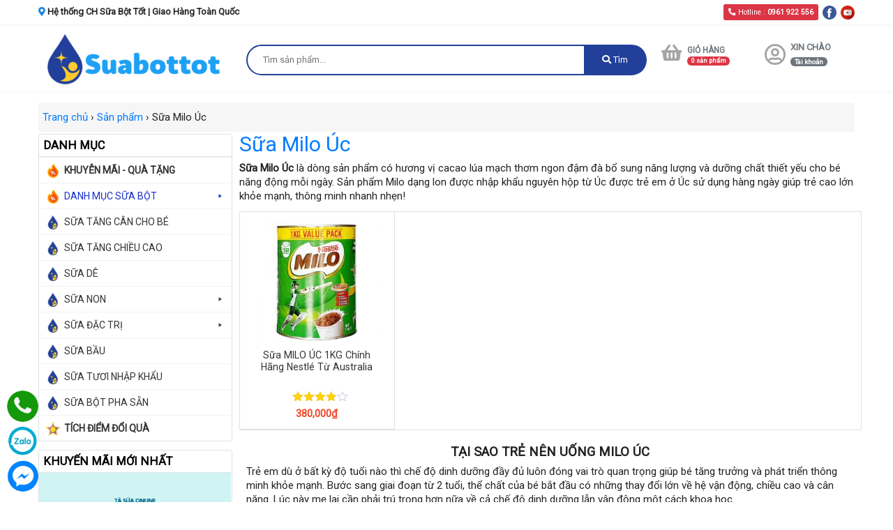

--- FILE ---
content_type: text/html; charset=UTF-8
request_url: https://suabottot.com/sua-milo-uc/
body_size: 35185
content:
<!doctype html>
<html lang="vi">
<head><meta charset="UTF-8"><script>if(navigator.userAgent.match(/MSIE|Internet Explorer/i)||navigator.userAgent.match(/Trident\/7\..*?rv:11/i)){var href=document.location.href;if(!href.match(/[?&]nowprocket/)){if(href.indexOf("?")==-1){if(href.indexOf("#")==-1){document.location.href=href+"?nowprocket=1"}else{document.location.href=href.replace("#","?nowprocket=1#")}}else{if(href.indexOf("#")==-1){document.location.href=href+"&nowprocket=1"}else{document.location.href=href.replace("#","&nowprocket=1#")}}}}</script><script>class RocketLazyLoadScripts{constructor(){this.triggerEvents=["keydown","mousedown","mousemove","touchmove","touchstart","touchend","wheel"],this.userEventHandler=this._triggerListener.bind(this),this.touchStartHandler=this._onTouchStart.bind(this),this.touchMoveHandler=this._onTouchMove.bind(this),this.touchEndHandler=this._onTouchEnd.bind(this),this.clickHandler=this._onClick.bind(this),this.interceptedClicks=[],window.addEventListener("pageshow",(e=>{this.persisted=e.persisted})),window.addEventListener("DOMContentLoaded",(()=>{this._preconnect3rdParties()})),this.delayedScripts={normal:[],async:[],defer:[]},this.allJQueries=[]}_addUserInteractionListener(e){document.hidden?e._triggerListener():(this.triggerEvents.forEach((t=>window.addEventListener(t,e.userEventHandler,{passive:!0}))),window.addEventListener("touchstart",e.touchStartHandler,{passive:!0}),window.addEventListener("mousedown",e.touchStartHandler),document.addEventListener("visibilitychange",e.userEventHandler))}_removeUserInteractionListener(){this.triggerEvents.forEach((e=>window.removeEventListener(e,this.userEventHandler,{passive:!0}))),document.removeEventListener("visibilitychange",this.userEventHandler)}_onTouchStart(e){"HTML"!==e.target.tagName&&(window.addEventListener("touchend",this.touchEndHandler),window.addEventListener("mouseup",this.touchEndHandler),window.addEventListener("touchmove",this.touchMoveHandler,{passive:!0}),window.addEventListener("mousemove",this.touchMoveHandler),e.target.addEventListener("click",this.clickHandler),this._renameDOMAttribute(e.target,"onclick","rocket-onclick"))}_onTouchMove(e){window.removeEventListener("touchend",this.touchEndHandler),window.removeEventListener("mouseup",this.touchEndHandler),window.removeEventListener("touchmove",this.touchMoveHandler,{passive:!0}),window.removeEventListener("mousemove",this.touchMoveHandler),e.target.removeEventListener("click",this.clickHandler),this._renameDOMAttribute(e.target,"rocket-onclick","onclick")}_onTouchEnd(e){window.removeEventListener("touchend",this.touchEndHandler),window.removeEventListener("mouseup",this.touchEndHandler),window.removeEventListener("touchmove",this.touchMoveHandler,{passive:!0}),window.removeEventListener("mousemove",this.touchMoveHandler)}_onClick(e){e.target.removeEventListener("click",this.clickHandler),this._renameDOMAttribute(e.target,"rocket-onclick","onclick"),this.interceptedClicks.push(e),e.preventDefault(),e.stopPropagation(),e.stopImmediatePropagation()}_replayClicks(){window.removeEventListener("touchstart",this.touchStartHandler,{passive:!0}),window.removeEventListener("mousedown",this.touchStartHandler),this.interceptedClicks.forEach((e=>{e.target.dispatchEvent(new MouseEvent("click",{view:e.view,bubbles:!0,cancelable:!0}))}))}_renameDOMAttribute(e,t,n){e.hasAttribute&&e.hasAttribute(t)&&(event.target.setAttribute(n,event.target.getAttribute(t)),event.target.removeAttribute(t))}_triggerListener(){this._removeUserInteractionListener(this),"loading"===document.readyState?document.addEventListener("DOMContentLoaded",this._loadEverythingNow.bind(this)):this._loadEverythingNow()}_preconnect3rdParties(){let e=[];document.querySelectorAll("script[type=rocketlazyloadscript]").forEach((t=>{if(t.hasAttribute("src")){const n=new URL(t.src).origin;n!==location.origin&&e.push({src:n,crossOrigin:t.crossOrigin||"module"===t.getAttribute("data-rocket-type")})}})),e=[...new Map(e.map((e=>[JSON.stringify(e),e]))).values()],this._batchInjectResourceHints(e,"preconnect")}async _loadEverythingNow(){this.lastBreath=Date.now(),this._delayEventListeners(),this._delayJQueryReady(this),this._handleDocumentWrite(),this._registerAllDelayedScripts(),this._preloadAllScripts(),await this._loadScriptsFromList(this.delayedScripts.normal),await this._loadScriptsFromList(this.delayedScripts.defer),await this._loadScriptsFromList(this.delayedScripts.async);try{await this._triggerDOMContentLoaded(),await this._triggerWindowLoad()}catch(e){}window.dispatchEvent(new Event("rocket-allScriptsLoaded")),this._replayClicks()}_registerAllDelayedScripts(){document.querySelectorAll("script[type=rocketlazyloadscript]").forEach((e=>{e.hasAttribute("src")?e.hasAttribute("async")&&!1!==e.async?this.delayedScripts.async.push(e):e.hasAttribute("defer")&&!1!==e.defer||"module"===e.getAttribute("data-rocket-type")?this.delayedScripts.defer.push(e):this.delayedScripts.normal.push(e):this.delayedScripts.normal.push(e)}))}async _transformScript(e){return await this._littleBreath(),new Promise((t=>{const n=document.createElement("script");[...e.attributes].forEach((e=>{let t=e.nodeName;"type"!==t&&("data-rocket-type"===t&&(t="type"),n.setAttribute(t,e.nodeValue))})),e.hasAttribute("src")?(n.addEventListener("load",t),n.addEventListener("error",t)):(n.text=e.text,t());try{e.parentNode.replaceChild(n,e)}catch(e){t()}}))}async _loadScriptsFromList(e){const t=e.shift();return t?(await this._transformScript(t),this._loadScriptsFromList(e)):Promise.resolve()}_preloadAllScripts(){this._batchInjectResourceHints([...this.delayedScripts.normal,...this.delayedScripts.defer,...this.delayedScripts.async],"preload")}_batchInjectResourceHints(e,t){var n=document.createDocumentFragment();e.forEach((e=>{if(e.src){const i=document.createElement("link");i.href=e.src,i.rel=t,"preconnect"!==t&&(i.as="script"),e.getAttribute&&"module"===e.getAttribute("data-rocket-type")&&(i.crossOrigin=!0),e.crossOrigin&&(i.crossOrigin=e.crossOrigin),n.appendChild(i)}})),document.head.appendChild(n)}_delayEventListeners(){let e={};function t(t,n){!function(t){function n(n){return e[t].eventsToRewrite.indexOf(n)>=0?"rocket-"+n:n}e[t]||(e[t]={originalFunctions:{add:t.addEventListener,remove:t.removeEventListener},eventsToRewrite:[]},t.addEventListener=function(){arguments[0]=n(arguments[0]),e[t].originalFunctions.add.apply(t,arguments)},t.removeEventListener=function(){arguments[0]=n(arguments[0]),e[t].originalFunctions.remove.apply(t,arguments)})}(t),e[t].eventsToRewrite.push(n)}function n(e,t){let n=e[t];Object.defineProperty(e,t,{get:()=>n||function(){},set(i){e["rocket"+t]=n=i}})}t(document,"DOMContentLoaded"),t(window,"DOMContentLoaded"),t(window,"load"),t(window,"pageshow"),t(document,"readystatechange"),n(document,"onreadystatechange"),n(window,"onload"),n(window,"onpageshow")}_delayJQueryReady(e){let t=window.jQuery;Object.defineProperty(window,"jQuery",{get:()=>t,set(n){if(n&&n.fn&&!e.allJQueries.includes(n)){n.fn.ready=n.fn.init.prototype.ready=function(t){e.domReadyFired?t.bind(document)(n):document.addEventListener("rocket-DOMContentLoaded",(()=>t.bind(document)(n)))};const t=n.fn.on;n.fn.on=n.fn.init.prototype.on=function(){if(this[0]===window){function e(e){return e.split(" ").map((e=>"load"===e||0===e.indexOf("load.")?"rocket-jquery-load":e)).join(" ")}"string"==typeof arguments[0]||arguments[0]instanceof String?arguments[0]=e(arguments[0]):"object"==typeof arguments[0]&&Object.keys(arguments[0]).forEach((t=>{delete Object.assign(arguments[0],{[e(t)]:arguments[0][t]})[t]}))}return t.apply(this,arguments),this},e.allJQueries.push(n)}t=n}})}async _triggerDOMContentLoaded(){this.domReadyFired=!0,await this._littleBreath(),document.dispatchEvent(new Event("rocket-DOMContentLoaded")),await this._littleBreath(),window.dispatchEvent(new Event("rocket-DOMContentLoaded")),await this._littleBreath(),document.dispatchEvent(new Event("rocket-readystatechange")),await this._littleBreath(),document.rocketonreadystatechange&&document.rocketonreadystatechange()}async _triggerWindowLoad(){await this._littleBreath(),window.dispatchEvent(new Event("rocket-load")),await this._littleBreath(),window.rocketonload&&window.rocketonload(),await this._littleBreath(),this.allJQueries.forEach((e=>e(window).trigger("rocket-jquery-load"))),await this._littleBreath();const e=new Event("rocket-pageshow");e.persisted=this.persisted,window.dispatchEvent(e),await this._littleBreath(),window.rocketonpageshow&&window.rocketonpageshow({persisted:this.persisted})}_handleDocumentWrite(){const e=new Map;document.write=document.writeln=function(t){const n=document.currentScript,i=document.createRange(),r=n.parentElement;let o=e.get(n);void 0===o&&(o=n.nextSibling,e.set(n,o));const s=document.createDocumentFragment();i.setStart(s,0),s.appendChild(i.createContextualFragment(t)),r.insertBefore(s,o)}}async _littleBreath(){Date.now()-this.lastBreath>45&&(await this._requestAnimFrame(),this.lastBreath=Date.now())}async _requestAnimFrame(){return document.hidden?new Promise((e=>setTimeout(e))):new Promise((e=>requestAnimationFrame(e)))}static run(){const e=new RocketLazyLoadScripts;e._addUserInteractionListener(e)}}RocketLazyLoadScripts.run();</script>
    <!-- Google Tag Manager -->
    <script type="rocketlazyloadscript">
        ( function ( w, d, s, l, i ) {
            w[ l ] = w[ l ] || [];
            w[ l ].push( {
                'gtm.start': new Date().getTime(),
                event: 'gtm.js'
            } );
            var f = d.getElementsByTagName( s )[ 0 ],
                j = d.createElement( s ),
                dl = l != 'dataLayer' ? '&l=' + l : '';
            j.async = true;
            j.src =
                'https://www.googletagmanager.com/gtm.js?id=' + i + dl;
            f.parentNode.insertBefore( j, f );
        } )( window, document, 'script', 'dataLayer', 'GTM-PZ6JSZS' );
    </script>
    <!-- End Google Tag Manager -->
    <script type="application/ld+json">
    {
      "@context": "https://schema.org",
      "@type": "Organization",
      "url": "https://suabottot.com",
      "logo": "https://suabottot.com/wp-content/uploads/2015/07/logo-suabotot-web.png"
    }
    </script>
    <meta name="google-site-verification" content="m3T0n44nPKxs4T7q0phAcXvsBZCTXoyworjb-Tqctes"/>
    
    <meta name="viewport" content="width=device-width, initial-scale=1">
    <link rel="profile" href="https://gmpg.org/xfn/11">
    <title>
        Sữa MILO ÚC 750g | MILO ÚC 1.25KG Nhập Khẩu Chính Hãng | Giá Rẻ    </title><link rel="preload" as="style" href="https://fonts.googleapis.com/css?family=Roboto&#038;display=swap" /><link rel="stylesheet" href="https://fonts.googleapis.com/css?family=Roboto&#038;display=swap" media="print" onload="this.media='all'" /><noscript><link rel="stylesheet" href="https://fonts.googleapis.com/css?family=Roboto&#038;display=swap" /></noscript><style id="rocket-critical-css">.fas,.far{-moz-osx-font-smoothing:grayscale;-webkit-font-smoothing:antialiased;display:inline-block;font-style:normal;font-variant:normal;text-rendering:auto;line-height:1}.fa-bars:before{content:"\f0c9"}.fa-map-marker-alt:before{content:"\f3c5"}.fa-phone-alt:before{content:"\f879"}.fa-search:before{content:"\f002"}.fa-shopping-basket:before{content:"\f291"}.fa-user-circle:before{content:"\f2bd"}@font-face{font-family:'Font Awesome 5 Free';font-style:normal;font-weight:400;font-display:swap;src:url(https://suabottot.com/wp-content/themes/lindo/webfonts/fa-regular-400.eot);src:url(https://suabottot.com/wp-content/themes/lindo/webfonts/fa-regular-400.eot?#iefix) format("embedded-opentype"),url(https://suabottot.com/wp-content/themes/lindo/webfonts/fa-regular-400.woff2) format("woff2"),url(https://suabottot.com/wp-content/themes/lindo/webfonts/fa-regular-400.woff) format("woff"),url(https://suabottot.com/wp-content/themes/lindo/webfonts/fa-regular-400.ttf) format("truetype"),url(https://suabottot.com/wp-content/themes/lindo/webfonts/fa-regular-400.svg#fontawesome) format("svg")}.far{font-family:'Font Awesome 5 Free';font-weight:400}@font-face{font-family:'Font Awesome 5 Free';font-style:normal;font-weight:900;font-display:swap;src:url(https://suabottot.com/wp-content/themes/lindo/webfonts/fa-solid-900.eot);src:url(https://suabottot.com/wp-content/themes/lindo/webfonts/fa-solid-900.eot?#iefix) format("embedded-opentype"),url(https://suabottot.com/wp-content/themes/lindo/webfonts/fa-solid-900.woff2) format("woff2"),url(https://suabottot.com/wp-content/themes/lindo/webfonts/fa-solid-900.woff) format("woff"),url(https://suabottot.com/wp-content/themes/lindo/webfonts/fa-solid-900.ttf) format("truetype"),url(https://suabottot.com/wp-content/themes/lindo/webfonts/fa-solid-900.svg#fontawesome) format("svg")}.fas{font-family:'Font Awesome 5 Free';font-weight:900}*,::after,::before{box-sizing:border-box}html{font:400 12px arial;line-height:1.15;-webkit-text-size-adjust:100%}article,aside,header,main,nav,section{display:block}body{margin:0;font-family:'Roboto',sans-serif;font-size:15px;line-height:138%;color:#222;text-align:left;background-color:#fff}h1,h2,h4{margin-top:0;margin-bottom:.5rem}p{margin-top:0;margin-bottom:1rem}ol,ul{margin-top:0;margin-bottom:1rem}ul ul{margin-bottom:0}strong{font-weight:bolder}a{color:#007bff;text-decoration:none;background-color:transparent}img{vertical-align:middle;border-style:none}table{border-collapse:collapse}button{border-radius:0}button,input,select{margin:0;font-family:inherit;font-size:inherit;line-height:inherit}button,input{overflow:visible}button,select{text-transform:none}select{word-wrap:normal}[type=button],[type=submit],button{-webkit-appearance:button}[type=button]::-moz-focus-inner,[type=submit]::-moz-focus-inner,button::-moz-focus-inner{padding:0;border-style:none}[type=search]{outline-offset:-2px;-webkit-appearance:none}[type=search]::-webkit-search-decoration{-webkit-appearance:none}::-webkit-file-upload-button{font:inherit;-webkit-appearance:button}h1,h2,h4{margin-bottom:.5rem;font-weight:500;line-height:1.2}h1{font-size:2.5rem}h2{font-size:2rem}h4{font-size:1.5rem}.img-fluid{max-width:100%;height:auto}.container{width:100%;padding-right:15px;padding-left:15px;margin-right:auto;margin-left:auto}@media (min-width:576px){.container{max-width:540px}}@media (min-width:768px){.container{max-width:720px}}@media (min-width:992px){.container{max-width:960px}}@media (min-width:1200px){.container{max-width:1200px}}.row{display:-ms-flexbox;display:flex;-ms-flex-wrap:wrap;flex-wrap:wrap;margin-right:-10px;margin-left:-10px}.col,.col-12,.col-2,.col-3,.col-4,.col-5,.col-6,.col-8,.col-9,.col-lg-3,.col-lg-6,.col-md-10,.col-md-2,.col-md-3,.col-md-4,.col-md-6,.col-sm-2,.col-sm-3,.col-sm-4,.col-sm-6,.col-sm-9,.col-xl-2,.col-xl-3,.col-xl-8{position:relative;width:100%;padding-right:10px;padding-left:10px}.col{-ms-flex-preferred-size:0;flex-basis:0;-ms-flex-positive:1;flex-grow:1;max-width:100%}.col-2{-ms-flex:0 0 16.666667%;flex:0 0 16.666667%;max-width:16.666667%}.col-3{-ms-flex:0 0 25%;flex:0 0 25%;max-width:25%}.col-4{-ms-flex:0 0 33.333333%;flex:0 0 33.333333%;max-width:33.333333%}.col-5{-ms-flex:0 0 41.666667%;flex:0 0 41.666667%;max-width:41.666667%}.col-6{-ms-flex:0 0 50%;flex:0 0 50%;max-width:50%}.col-8{-ms-flex:0 0 66.666667%;flex:0 0 66.666667%;max-width:66.666667%}.col-9{-ms-flex:0 0 75%;flex:0 0 75%;max-width:75%}.col-12{-ms-flex:0 0 100%;flex:0 0 100%;max-width:100%}@media (min-width:576px){.col-sm-2{-ms-flex:0 0 16.666667%;flex:0 0 16.666667%;max-width:16.666667%}.col-sm-3{-ms-flex:0 0 25%;flex:0 0 25%;max-width:25%}.col-sm-4{-ms-flex:0 0 33.333333%;flex:0 0 33.333333%;max-width:33.333333%}.col-sm-6{-ms-flex:0 0 50%;flex:0 0 50%;max-width:50%}.col-sm-9{-ms-flex:0 0 75%;flex:0 0 75%;max-width:75%}}@media (min-width:768px){.col-md-2{-ms-flex:0 0 16.666667%;flex:0 0 16.666667%;max-width:16.666667%}.col-md-3{-ms-flex:0 0 25%;flex:0 0 25%;max-width:25%}.col-md-4{-ms-flex:0 0 33.333333%;flex:0 0 33.333333%;max-width:33.333333%}.col-md-6{-ms-flex:0 0 50%;flex:0 0 50%;max-width:50%}.col-md-10{-ms-flex:0 0 83.333333%;flex:0 0 83.333333%;max-width:83.333333%}}@media (min-width:992px){.col-lg-3{-ms-flex:0 0 25%;flex:0 0 25%;max-width:25%}.col-lg-6{-ms-flex:0 0 50%;flex:0 0 50%;max-width:50%}}@media (min-width:1200px){.col-xl-2{-ms-flex:0 0 16.666667%;flex:0 0 16.666667%;max-width:16.666667%}.col-xl-3{-ms-flex:0 0 25%;flex:0 0 25%;max-width:25%}.col-xl-8{-ms-flex:0 0 66.666667%;flex:0 0 66.666667%;max-width:66.666667%}}.form-control{display:block;width:100%;height:calc(1.5em + .75rem + 2px);padding:.375rem .75rem;font-size:1rem;font-weight:400;line-height:1.5;color:#495057;background-color:#fff;background-clip:padding-box;border:1px solid #ced4da;border-radius:.25rem}.form-control::-ms-expand{background-color:transparent;border:0}.form-control::-webkit-input-placeholder{color:#6c757d;opacity:1}.form-control::-moz-placeholder{color:#6c757d;opacity:1}.form-control:-ms-input-placeholder{color:#6c757d;opacity:1}.form-control::-ms-input-placeholder{color:#6c757d;opacity:1}.form-control-sm{height:calc(1.5em + .5rem + 2px);padding:.25rem .5rem;font-size:.875rem;line-height:1.5;border-radius:.2rem}.btn{display:inline-block;font-weight:400;color:#212529;text-align:center;vertical-align:middle;background-color:transparent;border:1px solid transparent;padding:.375rem .75rem;font-size:1rem;line-height:1.5;border-radius:.25rem}.btn-danger{color:#fff;background-color:#dc3545;border-color:#dc3545}.btn-sm{padding:.25rem .5rem;font-size:.875rem;line-height:1.5;border-radius:.2rem}.dropdown{position:relative}.dropdown-toggle{white-space:nowrap}.dropdown-toggle::after{display:inline-block;margin-left:.255em;vertical-align:.255em;content:"";border-top:.3em solid;border-right:.3em solid transparent;border-bottom:0;border-left:.3em solid transparent}.dropdown-menu{position:absolute;top:100%;left:0;z-index:1000;display:none;float:left;min-width:10rem;padding:.5rem 0;margin:.125rem 0 0;font-size:1rem;color:#212529;text-align:left;list-style:none;background-color:#fff;background-clip:padding-box;border:1px solid rgba(0,0,0,.15);border-radius:.25rem}.badge{display:inline-block;padding:.25em .4em;font-size:75%;font-weight:700;line-height:1;text-align:center;white-space:nowrap;vertical-align:baseline;border-radius:.25rem}.badge-pill{padding-right:.6em;padding-left:.6em;border-radius:10rem}.badge-secondary{color:#fff;background-color:#6c757d}.badge-danger{color:#fff;background-color:#dc3545}.bg-light{background-color:#f8f9fa!important}.bg-white{background-color:#fff!important}.border{border:1px solid #dee2e6!important}.border-right{border-right:1px solid #dee2e6!important}.border-bottom{border-bottom:1px solid #dee2e6!important}.rounded{border-radius:.25rem!important}.rounded-top{border-top-left-radius:.25rem!important;border-top-right-radius:.25rem!important}.clearfix::after{display:block;clear:both;content:""}.d-none{display:none!important}.d-block{display:block!important}@media (min-width:576px){.d-sm-none{display:none!important}}@media (min-width:768px){.d-md-block{display:block!important}}.float-right{float:right!important}@supports ((position:-webkit-sticky) or (position:sticky)){.sticky-top{position:-webkit-sticky;position:sticky;top:0;z-index:1020}}.w-100{width:100%!important}.mt-1{margin-top:.25rem!important}.mb-2{margin-bottom:.5rem!important}.mt-3{margin-top:1rem!important}.mb-3{margin-bottom:1rem!important}.mt-4{margin-top:1.5rem!important}.pt-0{padding-top:0!important}.pr-0{padding-right:0!important}.pl-0{padding-left:0!important}.pt-1{padding-top:.25rem!important}.pb-1{padding-bottom:.25rem!important}.pl-1{padding-left:.25rem!important}.p-2{padding:.5rem!important}.pt-2{padding-top:.5rem!important}.pl-2{padding-left:.5rem!important}.p-3{padding:1rem!important}.mx-auto{margin-right:auto!important}.mx-auto{margin-left:auto!important}.text-left{text-align:left!important}.text-right{text-align:right!important}.text-center{text-align:center!important}.font-weight-bold{font-weight:700!important}.text-white{color:#fff!important}.text-primary{color:#007bff!important}.text-danger{color:#1e88e5!important}.text-muted{color:#6c757d!important}.clearfix{overflow:auto;width:100%}.clearfix::after{content:"";clear:both;width:100%;display:block}.grid_shop_lindo h2.woocommerce-loop-product__title{font-size:1em;line-height:1.2em;color:#333;padding:10px 10px 0 10px;font-weight:normal}.grid_shop_lindo .price{color:#666}.grid_shop_lindo .price span{font-size:1em;font-weight:bold;color:#ee4d2d}.grid_shop_lindo .star-rating{display:none}.grid_shop_lindo h2.woocommerce-loop-product__title{margin:6px 0;height:46px;overflow:hidden;display:-webkit-box;-webkit-line-clamp:2;-webkit-box-orient:vertical;text-overflow:ellipsis}img.aligncenter{display:block;margin-left:auto;margin-right:auto}#acchive_shop_gif #secondary .widget-title{font-size:1.1em;font-weight:bold;color:#000}#acchive_shop_gif #secondary a{color:#333;font-size:1em;line-height:1em}#acchive_shop_gif #secondary ul li{padding:5px 0}.woocommerce-breadcrumb ol{width:100%;margin:0;padding:5px 0}.woocommerce-breadcrumb ol li{list-style:none;width:auto;display:inline}input::-webkit-outer-spin-button,input::-webkit-inner-spin-button{-webkit-appearance:none;margin:0}.woocommerce .products .star-rating{left:30%;color:#fcd211}.woocommerce .star-rating span{color:#fcd211}#mini_cart a{font-size:12px;line-height:18px;float:left}.woocommerce .woocommerce-breadcrumb{margin-bottom:0!important}#acchive_shop_gif #secondary .widget-title{margin-bottom:0}.readmore_5dong{overflow:hidden}.term-description{overflow:hidden}.woocommerce-product-search{border:2px solid #22409a;border-radius:50px}.woocommerce-product-search input{background:none;border:none;padding:10px;width:100%;text-indent:12px}.woocommerce-product-search button{background:#22409a;color:#fff;height:100%;border:0;width:50px;float:right;border-radius:0 15px 15px 0}.dropdown{position:relative;display:inline-block}h2.woocommerce-loop-product__title{margin:1px 0 0;height:46px;overflow:hidden;display:-webkit-box;-webkit-line-clamp:2;-webkit-box-orient:vertical;text-overflow:ellipsis;font-size:15px;text-align:center;color:#333}.menu_pro_fixtop{background:#22409a;color:#fff}.widget-title-search{display:none}.menu_pro_fixtop .dropdown{display:block;width:100%}.menu_pro_fixtop .dropdown #dropdownMenuButton{display:block;width:100%;background:none;border:none;font-size:20px;text-align:left;color:#fdcb2e;height:55px;line-height:20px}.menu_pro_fixtop .dropdown>.dropdown-menu{top:200%;padding-top:0!important;border-top:0;margin-top:0!important}#seach_fix_pro form{background:#fff;border:1px solid #1ea0f4;color:#000;margin-top:5px}#seach_fix_pro button{background:#fdcb2e}.giohang_pro_2019 table{color:#fff!important;margin-top:5px}.giohang_pro_2019 table i{color:#fff!important;padding-top:8px}.giohang_pro_2019 table a strong{color:#fff!important;font-size:11px!important}.menu_pro_fixtop #lindo_login{margin-top:5px}.menu_pro_fixtop #lindo_login i{color:#fff}#clearHeader{display:none}.woocommerce-result-count{display:none}.woocommerce-ordering{display:none}.gline{height:11px;display:block;background-image:url(https://suabottot.com/wp-content/themes/lindo/css/gline.jpg);background-repeat:repeat-x}.headert{font-size:13px;margin-bottom:5px}.headert #seo_h1{font-size:13px}.headert img{max-height:20px!important;width:auto}#header-1{font-size:13px;margin-bottom:5px}#lindo_login i{font-size:38px;color:#A6A5A5}#mini_cart i{font-size:2em;color:#A6A5A5}@media (min-width:992px){.border-bottom.item_prosp_4{border-right:none!important}}@media (max-width:575.98px){.border-bottom.item_prosp_2{border-right:none!important}.border-bottom.item_prosp_4{border-right:none!important}}.aligncenter{clear:both}:root{--woocommerce:#a46497;--wc-green:#7ad03a;--wc-red:#a00;--wc-orange:#ffba00;--wc-blue:#2ea2cc;--wc-primary:#a46497;--wc-primary-text:white;--wc-secondary:#ebe9eb;--wc-secondary-text:#515151;--wc-highlight:#77a464;--wc-highligh-text:white;--wc-content-bg:#fff;--wc-subtext:#767676}.woocommerce img,.woocommerce-page img{height:auto;max-width:100%}.woocommerce ul.products,.woocommerce-page ul.products{clear:both}.woocommerce ul.products::after,.woocommerce ul.products::before,.woocommerce-page ul.products::after,.woocommerce-page ul.products::before{content:" ";display:table}.woocommerce ul.products::after,.woocommerce-page ul.products::after{clear:both}.woocommerce .woocommerce-result-count,.woocommerce-page .woocommerce-result-count{float:left}.woocommerce .woocommerce-ordering,.woocommerce-page .woocommerce-ordering{float:right}:root{--woocommerce:#a46497;--wc-green:#7ad03a;--wc-red:#a00;--wc-orange:#ffba00;--wc-blue:#2ea2cc;--wc-primary:#a46497;--wc-primary-text:white;--wc-secondary:#ebe9eb;--wc-secondary-text:#515151;--wc-highlight:#77a464;--wc-highligh-text:white;--wc-content-bg:#fff;--wc-subtext:#767676}@font-face{font-display:swap;font-family:star;src:url(https://suabottot.com/wp-content/plugins/woocommerce/assets/fonts/star.eot);src:url(https://suabottot.com/wp-content/plugins/woocommerce/assets/fonts/star.eot?#iefix) format("embedded-opentype"),url(https://suabottot.com/wp-content/plugins/woocommerce/assets/fonts/star.woff) format("woff"),url(https://suabottot.com/wp-content/plugins/woocommerce/assets/fonts/star.ttf) format("truetype"),url(https://suabottot.com/wp-content/plugins/woocommerce/assets/fonts/star.svg#star) format("svg");font-weight:400;font-style:normal}.woocommerce .woocommerce-breadcrumb{margin:0 0 1em;padding:0;font-size:.92em;color:#767676}.woocommerce .woocommerce-breadcrumb::after,.woocommerce .woocommerce-breadcrumb::before{content:" ";display:table}.woocommerce .woocommerce-breadcrumb::after{clear:both}.woocommerce .woocommerce-breadcrumb a{color:#767676}.woocommerce ul.products{margin:0 0 1em;padding:0;list-style:none outside;clear:both}.woocommerce ul.products::after,.woocommerce ul.products::before{content:" ";display:table}.woocommerce ul.products::after{clear:both}.woocommerce .woocommerce-result-count{margin:0 0 1em}.woocommerce .woocommerce-ordering{margin:0 0 1em}.woocommerce .woocommerce-ordering select{vertical-align:top}.woocommerce .star-rating{float:right;overflow:hidden;position:relative;height:1em;line-height:1;font-size:1em;width:5.4em;font-family:star}.woocommerce .star-rating::before{content:"\73\73\73\73\73";color:#d3ced2;float:left;top:0;left:0;position:absolute}.woocommerce .star-rating span{overflow:hidden;float:left;top:0;left:0;position:absolute;padding-top:1.5em}.woocommerce .star-rating span::before{content:"\53\53\53\53\53";top:0;position:absolute;left:0}.woocommerce .products .star-rating{display:block;margin:0 0 .5em;float:none}.zalo-container img{max-width:100%;height:auto}.zalo-container{position:fixed;width:40px;height:40px;bottom:160px;z-index:9999999}.zalo-container.right{right:2.5rem}.zalo-container a{display:block}.zalo-container span{display:-webkit-flex;display:-moz-flex;display:-ms-flex;display:-o-flex;display:flex;-ms-align-items:center;align-items:center;width:40px;height:40px;border-radius:50%;background:#1182FC;position:relative}@keyframes zoomIn_zalo{from{opacity:0;transform:scale3d(.3,.3,.3)}50%{opacity:1}}.zoomIn_zalo{animation-name:zoomIn_zalo}.animated_zalo{animation-duration:1s;animation-fill-mode:both}.animated_zalo.infinite{animation-iteration-count:infinite}.cmoz-alo-circle{width:50px;height:50px;top:-5px;right:-5px;position:absolute;background-color:transparent;-webkit-border-radius:100%;-moz-border-radius:100%;border-radius:100%;border:2px solid rgba(17,130,252,.8);opacity:.1;border-color:#1182FC;opacity:.5}.cmoz-alo-circle-fill{width:60px;height:60px;top:-10px;position:absolute;-webkit-border-radius:100%;-moz-border-radius:100%;border-radius:100%;border:2px solid transparent;background-color:rgba(17,130,252,0.45);opacity:.75;right:-10px}@-webkit-keyframes pulse_zalo{from{-webkit-transform:scale3d(1,1,1);transform:scale3d(1,1,1)}50%{-webkit-transform:scale3d(1.05,1.05,1.05);transform:scale3d(1.05,1.05,1.05)}to{-webkit-transform:scale3d(1,1,1);transform:scale3d(1,1,1)}}@keyframes pulse_zalo{from{-webkit-transform:scale3d(1,1,1);transform:scale3d(1,1,1)}50%{-webkit-transform:scale3d(1.05,1.05,1.05);transform:scale3d(1.05,1.05,1.05)}to{-webkit-transform:scale3d(1,1,1);transform:scale3d(1,1,1)}}.pulse_zalo{-webkit-animation-name:pulse_zalo;animation-name:pulse_zalo}#mega-menu-wrap-menu-1,#mega-menu-wrap-menu-1 #mega-menu-menu-1,#mega-menu-wrap-menu-1 #mega-menu-menu-1 ul.mega-sub-menu,#mega-menu-wrap-menu-1 #mega-menu-menu-1 li.mega-menu-item,#mega-menu-wrap-menu-1 #mega-menu-menu-1 li.mega-menu-row,#mega-menu-wrap-menu-1 #mega-menu-menu-1 li.mega-menu-column,#mega-menu-wrap-menu-1 #mega-menu-menu-1 a.mega-menu-link{border-radius:0;box-shadow:none;background:none;border:0;bottom:auto;box-sizing:border-box;clip:auto;color:#666;display:block;float:none;font-family:inherit;font-size:14px;height:auto;left:auto;line-height:1.7;list-style-type:none;margin:0;min-height:auto;max-height:none;min-width:auto;max-width:auto;opacity:1;outline:none;overflow:visible;padding:0;position:relative;right:auto;text-align:left;text-decoration:none;text-indent:0;text-transform:none;transform:none;top:auto;vertical-align:baseline;visibility:inherit;width:auto;word-wrap:break-word;white-space:normal}#mega-menu-wrap-menu-1:before,#mega-menu-wrap-menu-1 #mega-menu-menu-1:before,#mega-menu-wrap-menu-1 #mega-menu-menu-1 ul.mega-sub-menu:before,#mega-menu-wrap-menu-1 #mega-menu-menu-1 li.mega-menu-item:before,#mega-menu-wrap-menu-1 #mega-menu-menu-1 li.mega-menu-row:before,#mega-menu-wrap-menu-1 #mega-menu-menu-1 li.mega-menu-column:before,#mega-menu-wrap-menu-1 #mega-menu-menu-1 a.mega-menu-link:before,#mega-menu-wrap-menu-1:after,#mega-menu-wrap-menu-1 #mega-menu-menu-1:after,#mega-menu-wrap-menu-1 #mega-menu-menu-1 ul.mega-sub-menu:after,#mega-menu-wrap-menu-1 #mega-menu-menu-1 li.mega-menu-item:after,#mega-menu-wrap-menu-1 #mega-menu-menu-1 li.mega-menu-row:after,#mega-menu-wrap-menu-1 #mega-menu-menu-1 li.mega-menu-column:after,#mega-menu-wrap-menu-1 #mega-menu-menu-1 a.mega-menu-link:after{display:none}#mega-menu-wrap-menu-1{border-radius:0}@media only screen and (min-width:601px){#mega-menu-wrap-menu-1{background:rgba(51,51,51,0)}}#mega-menu-wrap-menu-1 #mega-menu-menu-1{visibility:visible;text-align:left;padding:0px 0px 0px 0px}#mega-menu-wrap-menu-1 #mega-menu-menu-1 a.mega-menu-link{display:inline}#mega-menu-wrap-menu-1 #mega-menu-menu-1 li.mega-menu-item>ul.mega-sub-menu{display:block;visibility:hidden;opacity:1}@media only screen and (max-width:600px){#mega-menu-wrap-menu-1 #mega-menu-menu-1 li.mega-menu-item>ul.mega-sub-menu{display:none;visibility:visible;opacity:1}}@media only screen and (min-width:601px){#mega-menu-wrap-menu-1 #mega-menu-menu-1[data-effect="fade_up"] li.mega-menu-item.mega-menu-megamenu>ul.mega-sub-menu{opacity:0;transform:translate(0,10px)}}#mega-menu-wrap-menu-1 #mega-menu-menu-1 li.mega-menu-item.mega-menu-megamenu ul.mega-sub-menu ul.mega-sub-menu{visibility:inherit;opacity:1;display:block}#mega-menu-wrap-menu-1 #mega-menu-menu-1 li.mega-menu-item a.mega-menu-link:before{display:inline-block;font:inherit;font-family:dashicons;position:static;margin:0 6px 0 0px;vertical-align:top;-webkit-font-smoothing:antialiased;-moz-osx-font-smoothing:grayscale;color:inherit;background:transparent;height:auto;width:auto;top:auto}#mega-menu-wrap-menu-1 #mega-menu-menu-1 li.mega-align-bottom-right>ul.mega-sub-menu{right:0}#mega-menu-wrap-menu-1 #mega-menu-menu-1>li.mega-menu-megamenu.mega-menu-item{position:static}#mega-menu-wrap-menu-1 #mega-menu-menu-1>li.mega-menu-item{margin:0 0px 0 0;display:inline-block;height:auto;vertical-align:middle}#mega-menu-wrap-menu-1 #mega-menu-menu-1>li.mega-menu-item>a.mega-menu-link{line-height:36px;height:36px;padding:0px 10px 0px 10px;vertical-align:baseline;width:auto;display:block;color:#333;text-transform:none;text-decoration:none;text-align:left;text-decoration:none;background:rgba(0,0,0,0);border-top:1px solid #f2f2f2;border-left:0px solid #f2f2f2;border-right:0px solid #f2f2f2;border-bottom:0 solid #f2f2f2;border-radius:0;font-family:inherit;font-size:14px;font-weight:normal;outline:none}@media only screen and (max-width:600px){#mega-menu-wrap-menu-1 #mega-menu-menu-1>li.mega-menu-item{display:list-item;margin:0;clear:both;border:0}#mega-menu-wrap-menu-1 #mega-menu-menu-1>li.mega-menu-item>a.mega-menu-link{border-radius:0;border:0;margin:0;line-height:40px;height:40px;padding:0 10px;background:transparent;text-align:left;color:#333;font-size:14px}}#mega-menu-wrap-menu-1 #mega-menu-menu-1 li.mega-menu-megamenu>ul.mega-sub-menu>li.mega-menu-row{width:100%;float:left}#mega-menu-wrap-menu-1 #mega-menu-menu-1 li.mega-menu-megamenu>ul.mega-sub-menu>li.mega-menu-row .mega-menu-column{float:left;min-height:1px}@media only screen and (min-width:601px){#mega-menu-wrap-menu-1 #mega-menu-menu-1 li.mega-menu-megamenu>ul.mega-sub-menu>li.mega-menu-row>ul.mega-sub-menu>li.mega-menu-columns-3-of-12{width:25%}#mega-menu-wrap-menu-1 #mega-menu-menu-1 li.mega-menu-megamenu>ul.mega-sub-menu>li.mega-menu-row>ul.mega-sub-menu>li.mega-menu-columns-4-of-12{width:33.33333%}#mega-menu-wrap-menu-1 #mega-menu-menu-1 li.mega-menu-megamenu>ul.mega-sub-menu>li.mega-menu-row>ul.mega-sub-menu>li.mega-menu-columns-5-of-12{width:41.66667%}}@media only screen and (max-width:600px){#mega-menu-wrap-menu-1 #mega-menu-menu-1 li.mega-menu-megamenu>ul.mega-sub-menu>li.mega-menu-row>ul.mega-sub-menu>li.mega-menu-column{width:50%}}#mega-menu-wrap-menu-1 #mega-menu-menu-1 li.mega-menu-megamenu>ul.mega-sub-menu>li.mega-menu-row .mega-menu-column>ul.mega-sub-menu>li.mega-menu-item{padding:5px 15px 5px 15px;width:100%}#mega-menu-wrap-menu-1 #mega-menu-menu-1>li.mega-menu-megamenu>ul.mega-sub-menu{z-index:999;border-radius:0;background:#fff;border-top:1px solid #ccc;border-left:1px solid #ccc;border-right:1px solid #ccc;border-bottom:1px solid #ccc;padding:0px 0px 0px 0px;position:absolute;width:100%;max-width:none;left:0}@media only screen and (max-width:600px){#mega-menu-wrap-menu-1 #mega-menu-menu-1>li.mega-menu-megamenu>ul.mega-sub-menu{float:left;position:static;width:100%}}@media only screen and (min-width:601px){#mega-menu-wrap-menu-1 #mega-menu-menu-1>li.mega-menu-megamenu>ul.mega-sub-menu li.mega-menu-columns-3-of-12{width:25%}#mega-menu-wrap-menu-1 #mega-menu-menu-1>li.mega-menu-megamenu>ul.mega-sub-menu li.mega-menu-columns-4-of-12{width:33.33333%}#mega-menu-wrap-menu-1 #mega-menu-menu-1>li.mega-menu-megamenu>ul.mega-sub-menu li.mega-menu-columns-5-of-12{width:41.66667%}}#mega-menu-wrap-menu-1 #mega-menu-menu-1>li.mega-menu-megamenu>ul.mega-sub-menu li.mega-menu-column>ul.mega-sub-menu>li.mega-menu-item{color:#666;font-family:inherit;font-size:14px;display:block;float:left;clear:none;padding:5px 15px 5px 15px;vertical-align:top}#mega-menu-wrap-menu-1 #mega-menu-menu-1>li.mega-menu-megamenu>ul.mega-sub-menu li.mega-menu-column>ul.mega-sub-menu>li.mega-menu-item>a.mega-menu-link{color:#555;font-family:inherit;font-size:14px;text-transform:none;text-decoration:none;font-weight:normal;text-align:left;margin:0px 0px 0px 0px;padding:0px 0px 0px 0px;vertical-align:top;display:block;border:0}@media only screen and (max-width:600px){#mega-menu-wrap-menu-1 #mega-menu-menu-1>li.mega-menu-megamenu>ul.mega-sub-menu{border:0;padding:10px;border-radius:0}#mega-menu-wrap-menu-1 #mega-menu-menu-1>li.mega-menu-megamenu>ul.mega-sub-menu>li:nth-child(odd){clear:left}}#mega-menu-wrap-menu-1 #mega-menu-menu-1 li.mega-menu-item-has-children>a.mega-menu-link>span.mega-indicator:after{content:'\f140';font-family:dashicons;font-weight:normal;display:inline-block;margin:0 0 0 6px;vertical-align:top;-webkit-font-smoothing:antialiased;-moz-osx-font-smoothing:grayscale;transform:rotate(0);color:inherit;position:relative;background:transparent;height:auto;width:auto;right:auto;line-height:inherit}#mega-menu-wrap-menu-1 #mega-menu-menu-1 li.mega-menu-item-has-children>a.mega-menu-link>span.mega-indicator{display:inline;height:auto;width:auto;background:transparent;position:relative;left:auto;min-width:auto;line-height:inherit;color:inherit;font-size:inherit;padding:0}@media only screen and (max-width:600px){#mega-menu-wrap-menu-1 #mega-menu-menu-1 li.mega-menu-item-has-children>a.mega-menu-link>span.mega-indicator{float:right}}@media only screen and (max-width:600px){#mega-menu-wrap-menu-1:after{content:"";display:table;clear:both}}#mega-menu-wrap-menu-1 .mega-menu-toggle{display:none;z-index:1;background:rgba(255,255,255,0.1);border-radius:0;line-height:40px;height:40px;text-align:left;outline:none;white-space:nowrap}@media only screen and (max-width:600px){#mega-menu-wrap-menu-1 .mega-menu-toggle{display:-webkit-box;display:-ms-flexbox;display:-webkit-flex;display:flex}}#mega-menu-wrap-menu-1 .mega-menu-toggle .mega-toggle-blocks-left,#mega-menu-wrap-menu-1 .mega-menu-toggle .mega-toggle-blocks-center,#mega-menu-wrap-menu-1 .mega-menu-toggle .mega-toggle-blocks-right{display:-webkit-box;display:-ms-flexbox;display:-webkit-flex;display:flex;-ms-flex-preferred-size:33.33%;-webkit-flex-basis:33.33%;flex-basis:33.33%}#mega-menu-wrap-menu-1 .mega-menu-toggle .mega-toggle-blocks-left{-webkit-box-flex:1;-ms-flex:1;-webkit-flex:1;flex:1;-webkit-box-pack:start;-ms-flex-pack:start;-webkit-justify-content:flex-start;justify-content:flex-start}#mega-menu-wrap-menu-1 .mega-menu-toggle .mega-toggle-blocks-left .mega-toggle-block{margin-left:6px}#mega-menu-wrap-menu-1 .mega-menu-toggle .mega-toggle-blocks-left .mega-toggle-block:only-child{margin-right:6px}#mega-menu-wrap-menu-1 .mega-menu-toggle .mega-toggle-blocks-center{-webkit-box-pack:center;-ms-flex-pack:center;-webkit-justify-content:center;justify-content:center}#mega-menu-wrap-menu-1 .mega-menu-toggle .mega-toggle-blocks-right{-webkit-box-flex:1;-ms-flex:1;-webkit-flex:1;flex:1;-webkit-box-pack:end;-ms-flex-pack:end;-webkit-justify-content:flex-end;justify-content:flex-end}#mega-menu-wrap-menu-1 .mega-menu-toggle .mega-toggle-block{display:-webkit-box;display:-ms-flexbox;display:-webkit-flex;display:flex;height:100%;outline:0;-webkit-align-self:center;-ms-flex-item-align:center;align-self:center;-ms-flex-negative:0;-webkit-flex-shrink:0;flex-shrink:0}@media only screen and (max-width:600px){#mega-menu-wrap-menu-1 .mega-menu-toggle+#mega-menu-menu-1{background:#fff;padding:0px 0px 0px 0px;display:none;position:absolute;width:100%;z-index:9999999}}#mega-menu-wrap-menu-1 .mega-menu-toggle .mega-toggle-block-1 .mega-toggle-animated{padding:0;display:-webkit-box;display:-ms-flexbox;display:-webkit-flex;display:flex;font:inherit;color:inherit;text-transform:none;background-color:transparent;border:0;margin:0;overflow:visible;transform:scale(0.8);align-self:center;outline:0;background:none}#mega-menu-wrap-menu-1 .mega-menu-toggle .mega-toggle-block-1 .mega-toggle-animated-box{width:40px;height:24px;display:inline-block;position:relative;outline:0}#mega-menu-wrap-menu-1 .mega-menu-toggle .mega-toggle-block-1 .mega-toggle-animated-inner{display:block;top:50%;margin-top:-2px}#mega-menu-wrap-menu-1 .mega-menu-toggle .mega-toggle-block-1 .mega-toggle-animated-inner,#mega-menu-wrap-menu-1 .mega-menu-toggle .mega-toggle-block-1 .mega-toggle-animated-inner::before,#mega-menu-wrap-menu-1 .mega-menu-toggle .mega-toggle-block-1 .mega-toggle-animated-inner::after{width:40px;height:4px;background-color:#3a3a3a;border-radius:4px;position:absolute}#mega-menu-wrap-menu-1 .mega-menu-toggle .mega-toggle-block-1 .mega-toggle-animated-inner::before,#mega-menu-wrap-menu-1 .mega-menu-toggle .mega-toggle-block-1 .mega-toggle-animated-inner::after{content:"";display:block}#mega-menu-wrap-menu-1 .mega-menu-toggle .mega-toggle-block-1 .mega-toggle-animated-inner::before{top:-10px}#mega-menu-wrap-menu-1 .mega-menu-toggle .mega-toggle-block-1 .mega-toggle-animated-inner::after{bottom:-10px}#mega-menu-wrap-menu-1 .mega-menu-toggle .mega-toggle-block-1 .mega-toggle-animated-slider .mega-toggle-animated-inner{top:2px}#mega-menu-wrap-menu-1 .mega-menu-toggle .mega-toggle-block-1 .mega-toggle-animated-slider .mega-toggle-animated-inner::before{top:10px}#mega-menu-wrap-menu-1 .mega-menu-toggle .mega-toggle-block-1 .mega-toggle-animated-slider .mega-toggle-animated-inner::after{top:20px}#mega-menu-wrap-menu-1 #mega-menu-menu-1 li#mega-menu-item-30124>a.mega-menu-link:before{content:"";background-image:url('//suabottot.com/wp-content/uploads/2019/10/hot-sale-20x20.png');background-size:20px 20px;background-repeat:no-repeat;width:20px;height:20px;line-height:20px;vertical-align:middle}@media (-webkit-min-device-pixel-ratio:2){#mega-menu-wrap-menu-1 #mega-menu-menu-1 li#mega-menu-item-30124>a.mega-menu-link:before{background-image:url('//suabottot.com/wp-content/uploads/2019/10/hot-sale-40x40.png')}}@media only screen and (max-width:600px){#mega-menu-wrap-menu-1 #mega-menu-menu-1 li#mega-menu-item-30124>a.mega-menu-link:before{background-size:20px 20px;width:20px;height:20px;line-height:20px}}#mega-menu-wrap-menu-1 #mega-menu-menu-1 li#mega-menu-item-7821>a.mega-menu-link:before{content:"";background-image:url('//suabottot.com/wp-content/uploads/2020/04/sbt-icon-20x20.png');background-size:20px 20px;background-repeat:no-repeat;width:20px;height:20px;line-height:20px;vertical-align:middle}@media (-webkit-min-device-pixel-ratio:2){#mega-menu-wrap-menu-1 #mega-menu-menu-1 li#mega-menu-item-7821>a.mega-menu-link:before{background-image:url('//suabottot.com/wp-content/uploads/2020/04/sbt-icon-40x40.png')}}@media only screen and (max-width:600px){#mega-menu-wrap-menu-1 #mega-menu-menu-1 li#mega-menu-item-7821>a.mega-menu-link:before{background-size:20px 20px;width:20px;height:20px;line-height:20px}}#mega-menu-wrap-menu-1 #mega-menu-menu-1 li#mega-menu-item-35573>a.mega-menu-link:before{content:"";background-image:url('//suabottot.com/wp-content/uploads/2020/04/SBT-ICON-2-20x20.png');background-size:20px 20px;background-repeat:no-repeat;width:20px;height:20px;line-height:20px;vertical-align:middle}@media (-webkit-min-device-pixel-ratio:2){#mega-menu-wrap-menu-1 #mega-menu-menu-1 li#mega-menu-item-35573>a.mega-menu-link:before{background-image:url('//suabottot.com/wp-content/uploads/2020/04/SBT-ICON-2-40x40.png')}}@media only screen and (max-width:600px){#mega-menu-wrap-menu-1 #mega-menu-menu-1 li#mega-menu-item-35573>a.mega-menu-link:before{background-size:20px 20px;width:20px;height:20px;line-height:20px}}#mega-menu-wrap-menu-1 #mega-menu-menu-1 li#mega-menu-item-2126>a.mega-menu-link:before{content:"";background-image:url('//suabottot.com/wp-content/uploads/2020/04/SBT-ICON-2-20x20.png');background-size:20px 20px;background-repeat:no-repeat;width:20px;height:20px;line-height:20px;vertical-align:middle}@media (-webkit-min-device-pixel-ratio:2){#mega-menu-wrap-menu-1 #mega-menu-menu-1 li#mega-menu-item-2126>a.mega-menu-link:before{background-image:url('//suabottot.com/wp-content/uploads/2020/04/SBT-ICON-2-40x40.png')}}@media only screen and (max-width:600px){#mega-menu-wrap-menu-1 #mega-menu-menu-1 li#mega-menu-item-2126>a.mega-menu-link:before{background-size:20px 20px;width:20px;height:20px;line-height:20px}}#mega-menu-wrap-menu-1 #mega-menu-menu-1 li#mega-menu-item-20329>a.mega-menu-link:before{content:"";background-image:url('//suabottot.com/wp-content/uploads/2020/04/SBT-ICON-2-20x20.png');background-size:20px 20px;background-repeat:no-repeat;width:20px;height:20px;line-height:20px;vertical-align:middle}@media (-webkit-min-device-pixel-ratio:2){#mega-menu-wrap-menu-1 #mega-menu-menu-1 li#mega-menu-item-20329>a.mega-menu-link:before{background-image:url('//suabottot.com/wp-content/uploads/2020/04/SBT-ICON-2-40x40.png')}}@media only screen and (max-width:600px){#mega-menu-wrap-menu-1 #mega-menu-menu-1 li#mega-menu-item-20329>a.mega-menu-link:before{background-size:20px 20px;width:20px;height:20px;line-height:20px}}#mega-menu-wrap-menu-1 #mega-menu-menu-1 li#mega-menu-item-45346>a.mega-menu-link:before{content:"";background-image:url('//suabottot.com/wp-content/uploads/2020/04/SBT-ICON-2-20x20.png');background-size:20px 20px;background-repeat:no-repeat;width:20px;height:20px;line-height:20px;vertical-align:middle}@media (-webkit-min-device-pixel-ratio:2){#mega-menu-wrap-menu-1 #mega-menu-menu-1 li#mega-menu-item-45346>a.mega-menu-link:before{background-image:url('//suabottot.com/wp-content/uploads/2020/04/SBT-ICON-2-40x40.png')}}@media only screen and (max-width:600px){#mega-menu-wrap-menu-1 #mega-menu-menu-1 li#mega-menu-item-45346>a.mega-menu-link:before{background-size:20px 20px;width:20px;height:20px;line-height:20px}}#mega-menu-wrap-menu-1 #mega-menu-menu-1 li#mega-menu-item-5254>a.mega-menu-link:before{content:"";background-image:url('//suabottot.com/wp-content/uploads/2020/04/SBT-ICON-2-20x20.png');background-size:20px 20px;background-repeat:no-repeat;width:20px;height:20px;line-height:20px;vertical-align:middle}@media (-webkit-min-device-pixel-ratio:2){#mega-menu-wrap-menu-1 #mega-menu-menu-1 li#mega-menu-item-5254>a.mega-menu-link:before{background-image:url('//suabottot.com/wp-content/uploads/2020/04/SBT-ICON-2-40x40.png')}}@media only screen and (max-width:600px){#mega-menu-wrap-menu-1 #mega-menu-menu-1 li#mega-menu-item-5254>a.mega-menu-link:before{background-size:20px 20px;width:20px;height:20px;line-height:20px}}#mega-menu-wrap-menu-1 #mega-menu-menu-1 li#mega-menu-item-7987>a.mega-menu-link:before{content:"";background-image:url('//suabottot.com/wp-content/uploads/2020/04/SBT-ICON-2-20x20.png');background-size:20px 20px;background-repeat:no-repeat;width:20px;height:20px;line-height:20px;vertical-align:middle}@media (-webkit-min-device-pixel-ratio:2){#mega-menu-wrap-menu-1 #mega-menu-menu-1 li#mega-menu-item-7987>a.mega-menu-link:before{background-image:url('//suabottot.com/wp-content/uploads/2020/04/SBT-ICON-2-40x40.png')}}@media only screen and (max-width:600px){#mega-menu-wrap-menu-1 #mega-menu-menu-1 li#mega-menu-item-7987>a.mega-menu-link:before{background-size:20px 20px;width:20px;height:20px;line-height:20px}}#mega-menu-wrap-menu-1 #mega-menu-menu-1 li#mega-menu-item-45347>a.mega-menu-link:before{content:"";background-image:url('//suabottot.com/wp-content/uploads/2019/10/baby-changing-20x20.png');background-size:20px 20px;background-repeat:no-repeat;width:20px;height:20px;line-height:20px;vertical-align:middle}@media (-webkit-min-device-pixel-ratio:2){#mega-menu-wrap-menu-1 #mega-menu-menu-1 li#mega-menu-item-45347>a.mega-menu-link:before{background-image:url('//suabottot.com/wp-content/uploads/2019/10/baby-changing-40x40.png')}}@media only screen and (max-width:600px){#mega-menu-wrap-menu-1 #mega-menu-menu-1 li#mega-menu-item-45347>a.mega-menu-link:before{background-size:20px 20px;width:20px;height:20px;line-height:20px}}#mega-menu-wrap-menu-1 #mega-menu-menu-1 li#mega-menu-item-5247>a.mega-menu-link:before{content:"";background-image:url('//suabottot.com/wp-content/uploads/2020/04/SBT-ICON-2-20x20.png');background-size:20px 20px;background-repeat:no-repeat;width:20px;height:20px;line-height:20px;vertical-align:middle}@media (-webkit-min-device-pixel-ratio:2){#mega-menu-wrap-menu-1 #mega-menu-menu-1 li#mega-menu-item-5247>a.mega-menu-link:before{background-image:url('//suabottot.com/wp-content/uploads/2020/04/SBT-ICON-2-40x40.png')}}@media only screen and (max-width:600px){#mega-menu-wrap-menu-1 #mega-menu-menu-1 li#mega-menu-item-5247>a.mega-menu-link:before{background-size:20px 20px;width:20px;height:20px;line-height:20px}}#mega-menu-wrap-menu-1 #mega-menu-menu-1 li#mega-menu-item-15238>a.mega-menu-link:before{content:"";background-image:url('//suabottot.com/wp-content/uploads/2019/10/star-20x20.png');background-size:20px 20px;background-repeat:no-repeat;width:20px;height:20px;line-height:20px;vertical-align:middle}@media (-webkit-min-device-pixel-ratio:2){#mega-menu-wrap-menu-1 #mega-menu-menu-1 li#mega-menu-item-15238>a.mega-menu-link:before{background-image:url('//suabottot.com/wp-content/uploads/2019/10/star-40x40.png')}}@media only screen and (max-width:600px){#mega-menu-wrap-menu-1 #mega-menu-menu-1 li#mega-menu-item-15238>a.mega-menu-link:before{background-size:20px 20px;width:20px;height:20px;line-height:20px}}#mega-menu-wrap-menu-1 #mega-menu-menu-1 li#mega-menu-item-30124>a.mega-menu-link{font-weight:bold}#mega-menu-wrap-menu-1 #mega-menu-menu-1 li#mega-menu-item-15238>a.mega-menu-link{font-weight:bold}#mega-menu-wrap-menu-1 #mega-menu-menu-1.mega-menu-vertical>li.mega-menu-item{display:list-item;margin:0;clear:both;width:100%;margin:0 0 0px 0}#mega-menu-wrap-menu-1 #mega-menu-menu-1.mega-menu-vertical>li.mega-menu-item>a.mega-menu-link{height:auto}@media only screen and (min-width:601px){#mega-menu-wrap-menu-1 #mega-menu-menu-1.mega-menu-vertical>li.mega-menu-megamenu>ul.mega-sub-menu{width:600px}}#mega-menu-wrap-menu-1 #mega-menu-menu-1.mega-menu-vertical>li.mega-menu-megamenu.mega-menu-item,#mega-menu-wrap-menu-1 #mega-menu-menu-1.mega-menu-vertical>li.mega-menu-flyout.mega-menu-item{position:relative}@media only screen and (min-width:601px){#mega-menu-wrap-menu-1 #mega-menu-menu-1.mega-menu-vertical li.mega-align-bottom-right.mega-menu-item-has-children li.mega-menu-item a.mega-menu-link{text-align:left}#mega-menu-wrap-menu-1 #mega-menu-menu-1.mega-menu-vertical li.mega-align-bottom-right.mega-menu-item-has-children>a.mega-menu-link>span.mega-indicator{float:right}#mega-menu-wrap-menu-1 #mega-menu-menu-1.mega-menu-vertical li.mega-align-bottom-right.mega-menu-item-has-children>a.mega-menu-link>span.mega-indicator:after{content:'\f139';margin:0}}#mega-menu-wrap-menu-1 #mega-menu-menu-1.mega-menu-vertical li.mega-menu-megamenu.mega-align-bottom-right>ul.mega-sub-menu{top:0;left:100%;right:auto}#mega-menu-wrap-menu-1{clear:both}.fa-bars:before{content:"\f0c9"}.fa-map-marker-alt:before{content:"\f3c5"}.fa-search:before{content:"\f002"}.fa-shopping-basket:before{content:"\f291"}.fa-user-circle:before{content:"\f2bd"}@font-face{font-family:'Font Awesome 5 Free';font-style:normal;font-weight:400;font-display:swap;src:url(https://suabottot.com/wp-content/plugins/megamenu-pro/icons/fontawesome5/webfonts/fa-regular-400.eot);src:url(https://suabottot.com/wp-content/plugins/megamenu-pro/icons/fontawesome5/webfonts/fa-regular-400.eot?#iefix) format("embedded-opentype"),url(https://suabottot.com/wp-content/plugins/megamenu-pro/icons/fontawesome5/webfonts/fa-regular-400.woff2) format("woff2"),url(https://suabottot.com/wp-content/plugins/megamenu-pro/icons/fontawesome5/webfonts/fa-regular-400.woff) format("woff"),url(https://suabottot.com/wp-content/plugins/megamenu-pro/icons/fontawesome5/webfonts/fa-regular-400.ttf) format("truetype"),url(https://suabottot.com/wp-content/plugins/megamenu-pro/icons/fontawesome5/webfonts/fa-regular-400.svg#fontawesome) format("svg")}@font-face{font-family:'Font Awesome 5 Free';font-style:normal;font-weight:900;font-display:swap;src:url(https://suabottot.com/wp-content/plugins/megamenu-pro/icons/fontawesome5/webfonts/fa-solid-900.eot);src:url(https://suabottot.com/wp-content/plugins/megamenu-pro/icons/fontawesome5/webfonts/fa-solid-900.eot?#iefix) format("embedded-opentype"),url(https://suabottot.com/wp-content/plugins/megamenu-pro/icons/fontawesome5/webfonts/fa-solid-900.woff2) format("woff2"),url(https://suabottot.com/wp-content/plugins/megamenu-pro/icons/fontawesome5/webfonts/fa-solid-900.woff) format("woff"),url(https://suabottot.com/wp-content/plugins/megamenu-pro/icons/fontawesome5/webfonts/fa-solid-900.ttf) format("truetype"),url(https://suabottot.com/wp-content/plugins/megamenu-pro/icons/fontawesome5/webfonts/fa-solid-900.svg#fontawesome) format("svg")}</style><link rel="preload" href="https://suabottot.com/wp-content/cache/min/1/f8c3049d3b0b73e1914faf9f3039cdb3.css" data-rocket-async="style" as="style" onload="this.onload=null;this.rel='stylesheet'" onerror="this.removeAttribute('data-rocket-async')"  media="all" data-minify="1" />
        <link href="https://suabottot.com/wp-content/uploads/2020/04/SBT-ICON-2.png" rel="shortcut icon" type=image/x-icon>
    
    
    
    
    
    
    
    
    <script type="rocketlazyloadscript" data-minify="1" src="https://suabottot.com/wp-content/cache/min/1/jquery-2.2.4.min.js?ver=1755835008" defer></script>
    <script type="rocketlazyloadscript" src="https://suabottot.com/wp-content/themes/lindo/js/owl.carousel.min.js" defer></script>
    <script type="rocketlazyloadscript" src="https://suabottot.com/wp-content/themes/lindo/js/jquery.countdown.min.js" defer></script>
    <script type="rocketlazyloadscript" data-minify="1" src="https://suabottot.com/wp-content/cache/min/1/wp-content/themes/lindo/js/main.js?ver=1755835008" defer></script>
    <!--    <script type="rocketlazyloadscript" src="https://kit.fontawesome.com/33d06e6f86.js"></script>
-->

    <meta name='robots' content='index, follow, max-image-preview:large, max-snippet:-1, max-video-preview:-1' />
	<style>img:is([sizes="auto" i], [sizes^="auto," i]) { contain-intrinsic-size: 3000px 1500px }</style>
	
	<!-- This site is optimized with the Yoast SEO plugin v25.5 - https://yoast.com/wordpress/plugins/seo/ -->
	<title>Sữa MILO ÚC 750g | MILO ÚC 1.25KG Nhập Khẩu Chính Hãng | Giá Rẻ</title>
	<meta name="description" content="Sữa Milo Úc nhập khẩu chính hãng từ Australia giàu dinh dưỡng, vitamin và khoáng chất cần thiết cho trẻ từ 2 tuổi. Milo Úc giá tốt, giao hàng miễn phí" />
	<link rel="canonical" href="https://suabottot.com/sua-milo-uc/" />
	<meta property="og:locale" content="vi_VN" />
	<meta property="og:type" content="article" />
	<meta property="og:title" content="Sữa MILO ÚC 750g | MILO ÚC 1.25KG Nhập Khẩu Chính Hãng | Giá Rẻ" />
	<meta property="og:description" content="Sữa Milo Úc nhập khẩu chính hãng từ Australia giàu dinh dưỡng, vitamin và khoáng chất cần thiết cho trẻ từ 2 tuổi. Milo Úc giá tốt, giao hàng miễn phí" />
	<meta property="og:url" content="https://suabottot.com/sua-milo-uc/" />
	<meta property="og:site_name" content="Sữa Bột Tốt | Hệ Thống Cửa Hàng SuaBotTot.com" />
	<meta property="og:image" content="https://suabottot.com/wp-content/uploads/2020/09/sua-bot-tot.png" />
	<meta property="og:image:width" content="1000" />
	<meta property="og:image:height" content="520" />
	<meta property="og:image:type" content="image/png" />
	<script type="application/ld+json" class="yoast-schema-graph">{"@context":"https://schema.org","@graph":[{"@type":"CollectionPage","@id":"https://suabottot.com/sua-milo-uc/","url":"https://suabottot.com/sua-milo-uc/","name":"Sữa MILO ÚC 750g | MILO ÚC 1.25KG Nhập Khẩu Chính Hãng | Giá Rẻ","isPartOf":{"@id":"https://suabottot.com/#website"},"primaryImageOfPage":{"@id":"https://suabottot.com/sua-milo-uc/#primaryimage"},"image":{"@id":"https://suabottot.com/sua-milo-uc/#primaryimage"},"thumbnailUrl":"https://suabottot.com/wp-content/uploads/2019/05/sua-milo-uc-1kg-3.jpg","description":"Sữa Milo Úc nhập khẩu chính hãng từ Australia giàu dinh dưỡng, vitamin và khoáng chất cần thiết cho trẻ từ 2 tuổi. Milo Úc giá tốt, giao hàng miễn phí","breadcrumb":{"@id":"https://suabottot.com/sua-milo-uc/#breadcrumb"},"inLanguage":"vi"},{"@type":"ImageObject","inLanguage":"vi","@id":"https://suabottot.com/sua-milo-uc/#primaryimage","url":"https://suabottot.com/wp-content/uploads/2019/05/sua-milo-uc-1kg-3.jpg","contentUrl":"https://suabottot.com/wp-content/uploads/2019/05/sua-milo-uc-1kg-3.jpg","width":800,"height":800,"caption":"Sữa Milo Úc 1kg"},{"@type":"BreadcrumbList","@id":"https://suabottot.com/sua-milo-uc/#breadcrumb","itemListElement":[{"@type":"ListItem","position":1,"name":"Home","item":"https://suabottot.com/"},{"@type":"ListItem","position":2,"name":"Sữa Milo Úc"}]},{"@type":"WebSite","@id":"https://suabottot.com/#website","url":"https://suabottot.com/","name":"Sữa Bột Tốt | Hệ Thống Cửa Hàng SuaBotTot.com","description":"Sản phẩm chính hãng | Giá cả cạnh tranh | Dịch vụ hoàn hảo | Giao hàng toàn quốc","publisher":{"@id":"https://suabottot.com/#organization"},"potentialAction":[{"@type":"SearchAction","target":{"@type":"EntryPoint","urlTemplate":"https://suabottot.com/?s={search_term_string}"},"query-input":{"@type":"PropertyValueSpecification","valueRequired":true,"valueName":"search_term_string"}}],"inLanguage":"vi"},{"@type":"Organization","@id":"https://suabottot.com/#organization","name":"Sữa Bột Tốt - Hệ Thống CH Sữa Lớn Nhất Việt Nam","url":"https://suabottot.com/","logo":{"@type":"ImageObject","inLanguage":"vi","@id":"https://suabottot.com/#/schema/logo/image/","url":"https://suabottot.com/wp-content/uploads/2019/11/logo-suabotot-web.png","contentUrl":"https://suabottot.com/wp-content/uploads/2019/11/logo-suabotot-web.png","width":1000,"height":285,"caption":"Sữa Bột Tốt - Hệ Thống CH Sữa Lớn Nhất Việt Nam"},"image":{"@id":"https://suabottot.com/#/schema/logo/image/"},"sameAs":["https://www.facebook.com/suabottot"]}]}</script>
	<!-- / Yoast SEO plugin. -->


<link href='https://fonts.gstatic.com' crossorigin rel='preconnect' />
<link rel="alternate" type="application/rss+xml" title="Nguồn cấp Sữa Bột Tốt | Hệ Thống Cửa Hàng SuaBotTot.com &raquo; Sữa Milo Úc Danh mục" href="https://suabottot.com/sua-milo-uc/feed/" />
<style id='wp-emoji-styles-inline-css' type='text/css'>

	img.wp-smiley, img.emoji {
		display: inline !important;
		border: none !important;
		box-shadow: none !important;
		height: 1em !important;
		width: 1em !important;
		margin: 0 0.07em !important;
		vertical-align: -0.1em !important;
		background: none !important;
		padding: 0 !important;
	}
</style>

<style id='classic-theme-styles-inline-css' type='text/css'>
/*! This file is auto-generated */
.wp-block-button__link{color:#fff;background-color:#32373c;border-radius:9999px;box-shadow:none;text-decoration:none;padding:calc(.667em + 2px) calc(1.333em + 2px);font-size:1.125em}.wp-block-file__button{background:#32373c;color:#fff;text-decoration:none}
</style>
<style id='global-styles-inline-css' type='text/css'>
:root{--wp--preset--aspect-ratio--square: 1;--wp--preset--aspect-ratio--4-3: 4/3;--wp--preset--aspect-ratio--3-4: 3/4;--wp--preset--aspect-ratio--3-2: 3/2;--wp--preset--aspect-ratio--2-3: 2/3;--wp--preset--aspect-ratio--16-9: 16/9;--wp--preset--aspect-ratio--9-16: 9/16;--wp--preset--color--black: #000000;--wp--preset--color--cyan-bluish-gray: #abb8c3;--wp--preset--color--white: #ffffff;--wp--preset--color--pale-pink: #f78da7;--wp--preset--color--vivid-red: #cf2e2e;--wp--preset--color--luminous-vivid-orange: #ff6900;--wp--preset--color--luminous-vivid-amber: #fcb900;--wp--preset--color--light-green-cyan: #7bdcb5;--wp--preset--color--vivid-green-cyan: #00d084;--wp--preset--color--pale-cyan-blue: #8ed1fc;--wp--preset--color--vivid-cyan-blue: #0693e3;--wp--preset--color--vivid-purple: #9b51e0;--wp--preset--gradient--vivid-cyan-blue-to-vivid-purple: linear-gradient(135deg,rgba(6,147,227,1) 0%,rgb(155,81,224) 100%);--wp--preset--gradient--light-green-cyan-to-vivid-green-cyan: linear-gradient(135deg,rgb(122,220,180) 0%,rgb(0,208,130) 100%);--wp--preset--gradient--luminous-vivid-amber-to-luminous-vivid-orange: linear-gradient(135deg,rgba(252,185,0,1) 0%,rgba(255,105,0,1) 100%);--wp--preset--gradient--luminous-vivid-orange-to-vivid-red: linear-gradient(135deg,rgba(255,105,0,1) 0%,rgb(207,46,46) 100%);--wp--preset--gradient--very-light-gray-to-cyan-bluish-gray: linear-gradient(135deg,rgb(238,238,238) 0%,rgb(169,184,195) 100%);--wp--preset--gradient--cool-to-warm-spectrum: linear-gradient(135deg,rgb(74,234,220) 0%,rgb(151,120,209) 20%,rgb(207,42,186) 40%,rgb(238,44,130) 60%,rgb(251,105,98) 80%,rgb(254,248,76) 100%);--wp--preset--gradient--blush-light-purple: linear-gradient(135deg,rgb(255,206,236) 0%,rgb(152,150,240) 100%);--wp--preset--gradient--blush-bordeaux: linear-gradient(135deg,rgb(254,205,165) 0%,rgb(254,45,45) 50%,rgb(107,0,62) 100%);--wp--preset--gradient--luminous-dusk: linear-gradient(135deg,rgb(255,203,112) 0%,rgb(199,81,192) 50%,rgb(65,88,208) 100%);--wp--preset--gradient--pale-ocean: linear-gradient(135deg,rgb(255,245,203) 0%,rgb(182,227,212) 50%,rgb(51,167,181) 100%);--wp--preset--gradient--electric-grass: linear-gradient(135deg,rgb(202,248,128) 0%,rgb(113,206,126) 100%);--wp--preset--gradient--midnight: linear-gradient(135deg,rgb(2,3,129) 0%,rgb(40,116,252) 100%);--wp--preset--font-size--small: 13px;--wp--preset--font-size--medium: 20px;--wp--preset--font-size--large: 36px;--wp--preset--font-size--x-large: 42px;--wp--preset--spacing--20: 0.44rem;--wp--preset--spacing--30: 0.67rem;--wp--preset--spacing--40: 1rem;--wp--preset--spacing--50: 1.5rem;--wp--preset--spacing--60: 2.25rem;--wp--preset--spacing--70: 3.38rem;--wp--preset--spacing--80: 5.06rem;--wp--preset--shadow--natural: 6px 6px 9px rgba(0, 0, 0, 0.2);--wp--preset--shadow--deep: 12px 12px 50px rgba(0, 0, 0, 0.4);--wp--preset--shadow--sharp: 6px 6px 0px rgba(0, 0, 0, 0.2);--wp--preset--shadow--outlined: 6px 6px 0px -3px rgba(255, 255, 255, 1), 6px 6px rgba(0, 0, 0, 1);--wp--preset--shadow--crisp: 6px 6px 0px rgba(0, 0, 0, 1);}:where(.is-layout-flex){gap: 0.5em;}:where(.is-layout-grid){gap: 0.5em;}body .is-layout-flex{display: flex;}.is-layout-flex{flex-wrap: wrap;align-items: center;}.is-layout-flex > :is(*, div){margin: 0;}body .is-layout-grid{display: grid;}.is-layout-grid > :is(*, div){margin: 0;}:where(.wp-block-columns.is-layout-flex){gap: 2em;}:where(.wp-block-columns.is-layout-grid){gap: 2em;}:where(.wp-block-post-template.is-layout-flex){gap: 1.25em;}:where(.wp-block-post-template.is-layout-grid){gap: 1.25em;}.has-black-color{color: var(--wp--preset--color--black) !important;}.has-cyan-bluish-gray-color{color: var(--wp--preset--color--cyan-bluish-gray) !important;}.has-white-color{color: var(--wp--preset--color--white) !important;}.has-pale-pink-color{color: var(--wp--preset--color--pale-pink) !important;}.has-vivid-red-color{color: var(--wp--preset--color--vivid-red) !important;}.has-luminous-vivid-orange-color{color: var(--wp--preset--color--luminous-vivid-orange) !important;}.has-luminous-vivid-amber-color{color: var(--wp--preset--color--luminous-vivid-amber) !important;}.has-light-green-cyan-color{color: var(--wp--preset--color--light-green-cyan) !important;}.has-vivid-green-cyan-color{color: var(--wp--preset--color--vivid-green-cyan) !important;}.has-pale-cyan-blue-color{color: var(--wp--preset--color--pale-cyan-blue) !important;}.has-vivid-cyan-blue-color{color: var(--wp--preset--color--vivid-cyan-blue) !important;}.has-vivid-purple-color{color: var(--wp--preset--color--vivid-purple) !important;}.has-black-background-color{background-color: var(--wp--preset--color--black) !important;}.has-cyan-bluish-gray-background-color{background-color: var(--wp--preset--color--cyan-bluish-gray) !important;}.has-white-background-color{background-color: var(--wp--preset--color--white) !important;}.has-pale-pink-background-color{background-color: var(--wp--preset--color--pale-pink) !important;}.has-vivid-red-background-color{background-color: var(--wp--preset--color--vivid-red) !important;}.has-luminous-vivid-orange-background-color{background-color: var(--wp--preset--color--luminous-vivid-orange) !important;}.has-luminous-vivid-amber-background-color{background-color: var(--wp--preset--color--luminous-vivid-amber) !important;}.has-light-green-cyan-background-color{background-color: var(--wp--preset--color--light-green-cyan) !important;}.has-vivid-green-cyan-background-color{background-color: var(--wp--preset--color--vivid-green-cyan) !important;}.has-pale-cyan-blue-background-color{background-color: var(--wp--preset--color--pale-cyan-blue) !important;}.has-vivid-cyan-blue-background-color{background-color: var(--wp--preset--color--vivid-cyan-blue) !important;}.has-vivid-purple-background-color{background-color: var(--wp--preset--color--vivid-purple) !important;}.has-black-border-color{border-color: var(--wp--preset--color--black) !important;}.has-cyan-bluish-gray-border-color{border-color: var(--wp--preset--color--cyan-bluish-gray) !important;}.has-white-border-color{border-color: var(--wp--preset--color--white) !important;}.has-pale-pink-border-color{border-color: var(--wp--preset--color--pale-pink) !important;}.has-vivid-red-border-color{border-color: var(--wp--preset--color--vivid-red) !important;}.has-luminous-vivid-orange-border-color{border-color: var(--wp--preset--color--luminous-vivid-orange) !important;}.has-luminous-vivid-amber-border-color{border-color: var(--wp--preset--color--luminous-vivid-amber) !important;}.has-light-green-cyan-border-color{border-color: var(--wp--preset--color--light-green-cyan) !important;}.has-vivid-green-cyan-border-color{border-color: var(--wp--preset--color--vivid-green-cyan) !important;}.has-pale-cyan-blue-border-color{border-color: var(--wp--preset--color--pale-cyan-blue) !important;}.has-vivid-cyan-blue-border-color{border-color: var(--wp--preset--color--vivid-cyan-blue) !important;}.has-vivid-purple-border-color{border-color: var(--wp--preset--color--vivid-purple) !important;}.has-vivid-cyan-blue-to-vivid-purple-gradient-background{background: var(--wp--preset--gradient--vivid-cyan-blue-to-vivid-purple) !important;}.has-light-green-cyan-to-vivid-green-cyan-gradient-background{background: var(--wp--preset--gradient--light-green-cyan-to-vivid-green-cyan) !important;}.has-luminous-vivid-amber-to-luminous-vivid-orange-gradient-background{background: var(--wp--preset--gradient--luminous-vivid-amber-to-luminous-vivid-orange) !important;}.has-luminous-vivid-orange-to-vivid-red-gradient-background{background: var(--wp--preset--gradient--luminous-vivid-orange-to-vivid-red) !important;}.has-very-light-gray-to-cyan-bluish-gray-gradient-background{background: var(--wp--preset--gradient--very-light-gray-to-cyan-bluish-gray) !important;}.has-cool-to-warm-spectrum-gradient-background{background: var(--wp--preset--gradient--cool-to-warm-spectrum) !important;}.has-blush-light-purple-gradient-background{background: var(--wp--preset--gradient--blush-light-purple) !important;}.has-blush-bordeaux-gradient-background{background: var(--wp--preset--gradient--blush-bordeaux) !important;}.has-luminous-dusk-gradient-background{background: var(--wp--preset--gradient--luminous-dusk) !important;}.has-pale-ocean-gradient-background{background: var(--wp--preset--gradient--pale-ocean) !important;}.has-electric-grass-gradient-background{background: var(--wp--preset--gradient--electric-grass) !important;}.has-midnight-gradient-background{background: var(--wp--preset--gradient--midnight) !important;}.has-small-font-size{font-size: var(--wp--preset--font-size--small) !important;}.has-medium-font-size{font-size: var(--wp--preset--font-size--medium) !important;}.has-large-font-size{font-size: var(--wp--preset--font-size--large) !important;}.has-x-large-font-size{font-size: var(--wp--preset--font-size--x-large) !important;}
:where(.wp-block-post-template.is-layout-flex){gap: 1.25em;}:where(.wp-block-post-template.is-layout-grid){gap: 1.25em;}
:where(.wp-block-columns.is-layout-flex){gap: 2em;}:where(.wp-block-columns.is-layout-grid){gap: 2em;}
:root :where(.wp-block-pullquote){font-size: 1.5em;line-height: 1.6;}
</style>




<link rel='preload'  href='https://suabottot.com/wp-content/plugins/woocommerce/assets/css/woocommerce-smallscreen.css?ver=10.0.5' data-rocket-async="style" as="style" onload="this.onload=null;this.rel='stylesheet'" onerror="this.removeAttribute('data-rocket-async')"  type='text/css' media='only screen and (max-width: 768px)' />

<style id='woocommerce-inline-inline-css' type='text/css'>
.woocommerce form .form-row .required { visibility: visible; }
</style>






<script type="rocketlazyloadscript" data-rocket-type="text/javascript" src="https://suabottot.com/wp-includes/js/jquery/jquery.min.js?ver=3.7.1" id="jquery-core-js" defer></script>
<script type="rocketlazyloadscript" data-rocket-type="text/javascript" src="https://suabottot.com/wp-includes/js/jquery/jquery-migrate.min.js?ver=3.4.1" id="jquery-migrate-js" defer></script>
<script type="rocketlazyloadscript" data-rocket-type="text/javascript" src="https://suabottot.com/wp-content/plugins/woocommerce/assets/js/jquery-blockui/jquery.blockUI.min.js?ver=2.7.0-wc.10.0.5" id="jquery-blockui-js" defer="defer" data-wp-strategy="defer"></script>
<script type="text/javascript" id="wc-add-to-cart-js-extra">
/* <![CDATA[ */
var wc_add_to_cart_params = {"ajax_url":"\/wp-admin\/admin-ajax.php","wc_ajax_url":"\/?wc-ajax=%%endpoint%%","i18n_view_cart":"Xem gi\u1ecf h\u00e0ng","cart_url":"https:\/\/suabottot.com\/gio-hang\/","is_cart":"","cart_redirect_after_add":"yes"};
/* ]]> */
</script>
<script type="rocketlazyloadscript" data-rocket-type="text/javascript" src="https://suabottot.com/wp-content/plugins/woocommerce/assets/js/frontend/add-to-cart.min.js?ver=10.0.5" id="wc-add-to-cart-js" defer="defer" data-wp-strategy="defer"></script>
<script type="rocketlazyloadscript" data-rocket-type="text/javascript" src="https://suabottot.com/wp-content/plugins/woocommerce/assets/js/js-cookie/js.cookie.min.js?ver=2.1.4-wc.10.0.5" id="js-cookie-js" defer="defer" data-wp-strategy="defer"></script>
<script type="text/javascript" id="woocommerce-js-extra">
/* <![CDATA[ */
var woocommerce_params = {"ajax_url":"\/wp-admin\/admin-ajax.php","wc_ajax_url":"\/?wc-ajax=%%endpoint%%","i18n_password_show":"Hi\u1ec3n th\u1ecb m\u1eadt kh\u1ea9u","i18n_password_hide":"\u1ea8n m\u1eadt kh\u1ea9u"};
/* ]]> */
</script>
<script type="rocketlazyloadscript" data-rocket-type="text/javascript" src="https://suabottot.com/wp-content/plugins/woocommerce/assets/js/frontend/woocommerce.min.js?ver=10.0.5" id="woocommerce-js" defer="defer" data-wp-strategy="defer"></script>
<link rel="https://api.w.org/" href="https://suabottot.com/wp-json/" /><link rel="alternate" title="JSON" type="application/json" href="https://suabottot.com/wp-json/wp/v2/product_cat/2261" /><link rel="EditURI" type="application/rsd+xml" title="RSD" href="https://suabottot.com/xmlrpc.php?rsd" />
<meta name="generator" content="WordPress 6.8.3" />
<meta name="generator" content="WooCommerce 10.0.5" />

<link rel="preload" as="font" href="https://suabottot.com/wp-content/plugins/megamenu-pro/icons/fontawesome5/webfonts/fa-regular-400.woff2" crossorigin>
<link rel="preload" as="font" href="https://suabottot.com/wp-content/plugins/megamenu-pro/icons/fontawesome5/webfonts/fa-solid-900.woff2" crossorigin>	<noscript><style>.woocommerce-product-gallery{ opacity: 1 !important; }</style></noscript>
	<meta name="generator" content="Elementor 3.30.3; features: additional_custom_breakpoints; settings: css_print_method-internal, google_font-enabled, font_display-auto">
			<style>
				.e-con.e-parent:nth-of-type(n+4):not(.e-lazyloaded):not(.e-no-lazyload),
				.e-con.e-parent:nth-of-type(n+4):not(.e-lazyloaded):not(.e-no-lazyload) * {
					background-image: none !important;
				}
				@media screen and (max-height: 1024px) {
					.e-con.e-parent:nth-of-type(n+3):not(.e-lazyloaded):not(.e-no-lazyload),
					.e-con.e-parent:nth-of-type(n+3):not(.e-lazyloaded):not(.e-no-lazyload) * {
						background-image: none !important;
					}
				}
				@media screen and (max-height: 640px) {
					.e-con.e-parent:nth-of-type(n+2):not(.e-lazyloaded):not(.e-no-lazyload),
					.e-con.e-parent:nth-of-type(n+2):not(.e-lazyloaded):not(.e-no-lazyload) * {
						background-image: none !important;
					}
				}
			</style>
					<style type="text/css" id="wp-custom-css">
			#wpdcom .page-numbers {
    display: inline !important;
}

.woocommerce div.product div.images.woocommerce-product-gallery {
    opacity: 1 !important;
}
div#flash-sale-lindo .owl-carousel:not(.owl-loaded) {
    display: block !important;
}
div#flash-sale-lindo .owl-carousel:not(.owl-loaded) > .item{
    width: 50%;
    float: left;
}
div#flash-sale-lindo .owl-carousel:not(.owl-loaded) > .item:nth-child(n+3){
    display: none !important;
}
#header-mb a.logo img {
    width: auto;
}
ul.page-numbers {
    list-style: none;
    padding: 0;
    margin: 0;
    overflow: hidden;
}
ul.page-numbers li {
    float: left;
	    margin: 0 6px 6px 0;
}
ul.page-numbers li .page-numbers {
    background: #ccc;
    color: #000;
    display: block;
    height: 30px;
    min-width: 30px;
    text-align: center;
    line-height: 30px;
    border-radius: 3px;
	-moz-border-radius: 3px;
	-webkit-border-radius: 3px;
    padding: 0 10px;
}
ul.page-numbers li .page-numbers.current, ul.page-numbers li .page-numbers:hover {
    background-color: #22409a;
    color: #fff !important;
}
button.button.buy_now_button {
    vertical-align: middle !important;
    float: none !important;
    display: inline-block;
    font-size: 18px;
    font-weight: 400;
    height: 47px;
    padding: 0 30px;
	background-color: #dc3545;
    color: #fff;
}
@media (max-width: 767.98px){
	button.button.buy_now_button {
    font-size: 15px;
    height: 36px;
}
	
	#clearHeaderhome.darkHeader {
    display: block !important;
}

#clearHeaderhome.darkHeader div#lindo_login {
    display: none !important;
}

#clearHeaderhome.darkHeader button#dropdownMenuButton {
    display: none !important;
}

#clearHeaderhome.darkHeader .dropdown-menu {
    display: block !important;
    min-width: inherit !important;
    padding: 0;
    background: transparent !important;
    box-shadow: none !important;
    border: 0 !important;
    position: relative !important;
	top: 5px;
}

#clearHeaderhome.darkHeader #mega-menu-wrap-menu-1 .mega-menu-toggle {
    background: transparent;
}
#clearHeaderhome.darkHeader span.mega-toggle-animated-inner, #clearHeaderhome.darkHeader span.mega-toggle-animated-inner:after, #clearHeaderhome.darkHeader span.mega-toggle-animated-inner:before {
    background: #fff !important;
}
#clearHeaderhome.darkHeader #mega-menu-wrap-menu-1 .mega-menu-toggle .mega-toggle-blocks-left .mega-toggle-block {
    margin: 0;
}
#clearHeaderhome.darkHeader > .menu_pro_fixtop > .container > .row > .col-3 {
    padding-right: 0;
    -ms-flex: 0 0 55px;
    flex: 0 0 55px;
    max-width: 55px;
}
#clearHeaderhome.darkHeader .giohang_pro_2019 {
    width: 100%;
    overflow: hidden;
    position: relative;
	height: 50px;
}
#clearHeaderhome.darkHeader .giohang_pro_2019 span.mega-menu-woo-cart-count {
    position: absolute;
    top: 6px;
    right: 0;
    background: red;
    min-width: 15px;
    height: 15px;
    text-align: center;
    line-height: 15px;
    border-radius: 50%;
}
#clearHeaderhome.darkHeader > .menu_pro_fixtop > .container > .row > .col-2 {
    padding-left: 0;
    -ms-flex: 0 0 46px;
    flex: 0 0 46px;
    max-width: 46px;
}
#clearHeaderhome.darkHeader > .menu_pro_fixtop > .container > .row > div#seach_fix_pro {
    -ms-flex: 1;
    flex: 1;
    -ms-flex-negative: 1;
    -ms-flex-preferred-size: auto !important;
    max-width: inherit;
	padding-left: 0;
}
#clearHeaderhome.darkHeader .giohang_pro_2019 p.pt-2.pl-2 a strong {
    position: absolute;
}
#clearHeaderhome.darkHeader .giohang_pro_2019 i.fas.fa-shopping-basket {
    padding-top: 0px;
}
#clearHeaderhome.darkHeader form.woocommerce-product-search {
    border: 0;
    height: auto;
	border-radius: 3px !important;
	-moz-border-radius: 3px !important;
	-webkit-border-radius: 3px !important;
    overflow: hidden;
	margin-top: 8px !important;
}
#clearHeaderhome.darkHeader form.woocommerce-product-search button.submit.w-100 {
    font-size: 14px;
    height: 35px;
    line-height: 35px;
    overflow: hidden;
}
#clearHeaderhome.darkHeader form.woocommerce-product-search input#woocommerce-product-search-field-0 {
    height: 35px;
    text-indent: 0;
    padding: 0 10px;
}
#clearHeaderhome.darkHeader .mega-menu.max-mega-menu {
    max-height: calc(100vh - 45px) !important;
    overflow-x: hidden !important;
    overflow-y: auto !important;
}
	
	/*header*/
	#clearHeader.darkHeader {
    display: block !important;
}

#clearHeader.darkHeader div#lindo_login {
    display: none !important;
}

#clearHeader.darkHeader button#dropdownMenuButton {
    display: none !important;
}

#clearHeader.darkHeader .dropdown-menu {
    display: block !important;
    min-width: inherit !important;
    padding: 0;
    background: transparent !important;
    box-shadow: none !important;
    border: 0 !important;
    position: relative !important;
	top: 5px;
}

#clearHeader.darkHeader #mega-menu-wrap-menu-1 .mega-menu-toggle {
    background: transparent;
}
#clearHeader.darkHeader span.mega-toggle-animated-inner, #clearHeader.darkHeader span.mega-toggle-animated-inner:after, #clearHeader.darkHeader span.mega-toggle-animated-inner:before {
    background: #fff !important;
}
#clearHeader.darkHeader #mega-menu-wrap-menu-1 .mega-menu-toggle .mega-toggle-blocks-left .mega-toggle-block {
    margin: 0;
}
#clearHeader.darkHeader > .menu_pro_fixtop > .container > .row > .col-3 {
    padding-right: 0;
    -ms-flex: 0 0 55px;
    flex: 0 0 55px;
    max-width: 55px;
}
#clearHeader.darkHeader .giohang_pro_2019 {
    width: 100%;
    overflow: hidden;
    position: relative;
	height: 50px;
}
#clearHeader.darkHeader .giohang_pro_2019 span.mega-menu-woo-cart-count {
    position: absolute;
    top: 6px;
    right: 0;
    background: red;
    min-width: 15px;
    height: 15px;
    text-align: center;
    line-height: 15px;
    border-radius: 50%;
}
#clearHeader.darkHeader > .menu_pro_fixtop > .container > .row > .col-2 {
    padding-left: 0;
    -ms-flex: 0 0 46px;
    flex: 0 0 46px;
    max-width: 46px;
}
#clearHeader.darkHeader > .menu_pro_fixtop > .container > .row > div#seach_fix_pro {
    -ms-flex: 1;
    flex: 1;
    -ms-flex-negative: 1;
    -ms-flex-preferred-size: auto !important;
    max-width: inherit;
	padding-left: 0;
}
#clearHeader.darkHeader .giohang_pro_2019 p.pt-2.pl-2 a strong {
    position: absolute;
}
#clearHeader.darkHeader .giohang_pro_2019 i.fas.fa-shopping-basket {
    padding-top: 0px;
}
#clearHeader.darkHeader form.woocommerce-product-search {
    border: 0;
    height: auto;
	border-radius: 3px !important;
	-moz-border-radius: 3px !important;
	-webkit-border-radius: 3px !important;
    overflow: hidden;
	margin-top: 8px !important;
}
#clearHeader.darkHeader form.woocommerce-product-search button.submit.w-100 {
    font-size: 14px;
    height: 35px;
    line-height: 35px;
    overflow: hidden;
}
#clearHeader.darkHeader form.woocommerce-product-search input#woocommerce-product-search-field-0 {
    height: 35px;
    text-indent: 0;
    padding: 0 10px;
}
#clearHeader.darkHeader .mega-menu.max-mega-menu {
    max-height: calc(100vh - 45px) !important;
    overflow-x: hidden !important;
    overflow-y: auto !important;
}
	
}
#lindo_login i {
    font-size: 31px;
    color: #a6a5a5;
    position: relative;
    top: 5px;
}
div#lindo_login button.dropbtn {
    text-align: left;
}
div#lindo_login button.dropbtn strong {
    font-size: 12px;
	color: #22409a;
}
table#mini_cart p.pt-2.pl-2 a.text-muted {
    line-height: 14px;
}
div#clearHeader div#lindo_login button.dropbtn strong {
    color: #fff;
}
.page .entry-title {
    font-size: 22px;
    line-height: 25px;
    color: #007bff !important;
    border-bottom: 1px solid #ddd;
    padding-bottom: 10px;
    margin-bottom: 15px;
}
.page .breadcrumbs.bg-light.rounded.p-1 {
    padding: 0 !important;
    margin-bottom: 5px;
}
/*sua ten san pham*/
.grid_shop_lindo h2.woocommerce-loop-product__title {
    margin: 6px 0;
    height: 55px;
    overflow: hidden;
    display: -webkit-box;
    -webkit-line-clamp: 4;
    -webkit-box-orient: vertical;
    text-overflow: ellipsis;
}

.grid_shop_lindo h2.woocommerce-loop-product__title {
    font-size: 0.95em;
    line-height: 1.2em;
    color: #333;
    padding: 2px 0px 0;
    font-weight: 400;
}
/*sua ten san pham*/		</style>
		<style type="text/css">/** Mega Menu CSS: fs **/</style>
<noscript><style id="rocket-lazyload-nojs-css">.rll-youtube-player, [data-lazy-src]{display:none !important;}</style></noscript><script type="rocketlazyloadscript">
/*! loadCSS rel=preload polyfill. [c]2017 Filament Group, Inc. MIT License */
(function(w){"use strict";if(!w.loadCSS){w.loadCSS=function(){}}
var rp=loadCSS.relpreload={};rp.support=(function(){var ret;try{ret=w.document.createElement("link").relList.supports("preload")}catch(e){ret=!1}
return function(){return ret}})();rp.bindMediaToggle=function(link){var finalMedia=link.media||"all";function enableStylesheet(){link.media=finalMedia}
if(link.addEventListener){link.addEventListener("load",enableStylesheet)}else if(link.attachEvent){link.attachEvent("onload",enableStylesheet)}
setTimeout(function(){link.rel="stylesheet";link.media="only x"});setTimeout(enableStylesheet,3000)};rp.poly=function(){if(rp.support()){return}
var links=w.document.getElementsByTagName("link");for(var i=0;i<links.length;i++){var link=links[i];if(link.rel==="preload"&&link.getAttribute("as")==="style"&&!link.getAttribute("data-loadcss")){link.setAttribute("data-loadcss",!0);rp.bindMediaToggle(link)}}};if(!rp.support()){rp.poly();var run=w.setInterval(rp.poly,500);if(w.addEventListener){w.addEventListener("load",function(){rp.poly();w.clearInterval(run)})}else if(w.attachEvent){w.attachEvent("onload",function(){rp.poly();w.clearInterval(run)})}}
if(typeof exports!=="undefined"){exports.loadCSS=loadCSS}
else{w.loadCSS=loadCSS}}(typeof global!=="undefined"?global:this))
</script></head>

<body class="archive tax-product_cat term-sua-milo-uc term-2261 wp-theme-lindo theme-lindo has_devvn_toolbar woocommerce woocommerce-page woocommerce-no-js mega-menu-menu-1 metaslider-plugin elementor-default elementor-kit-53318">
    <!-- Google Tag Manager (noscript) -->
    <noscript><iframe src="https://www.googletagmanager.com/ns.html?id=GTM-PZ6JSZS"
height="0" width="0" style="display:none;visibility:hidden"></iframe></noscript>
    <!-- End Google Tag Manager (noscript) -->
    <div id="header-dt" class="d-none d-md-block">
        <section class="headert pt-2">
    <div class="container">
        <div class="row">
            <div class="col-6 text-left pt-1">
                                <h2 id="seo_h1" class="font-weight-bold"><i class="fas fa-map-marker-alt text-danger"></i> Hệ thống CH Sữa Bột Tốt | Giao Hàng Toàn Quốc</h2>
                

            </div>
            <div class="col text-right">
                <span class="ht_phone btn btn-danger text-white btn-sm"><i class="fas fa-phone-alt text-white"></i> Hotline :
		<a rel="nofollow" title="hotline" class="text-white" href="tel: 0961 922 556">
				<strong> 0961 922 556</strong> 
				</a>
		</span>

                
                
                <a class="pl-1" rel="nofollow" href="https://www.facebook.com/suabottot"><img width="32" height="32" src="https://suabottot.com/wp-content/themes/lindo/module/img/facebook.png" alt="facebook"></a>

                                
                <a class="pl-1" rel="nofollow" href="https://www.youtube.com/channel/UCG1_0bsklRm9O9XlvXSIE1A"><img width="32" height="32" src="https://suabottot.com/wp-content/themes/lindo/module/img/youtube.png" alt="youTube"></a>

                                                
            </div>
        </div>
    </div>

</section>
<div class="w-100 gline"> </div>
<header id="header-1" class="header-1">
    <div class="container">
        <div class="row">
            <div class="col-3">
                <a class="logo" title="Sữa Bột Tốt | Hệ Thống Cửa Hàng SuaBotTot.com" href="https://suabottot.com/" rel="home" aria-label="logo"><img width="278" height="79" class="img-fluid" alt="logo Sữa Bột Tốt | Hệ Thống Cửa Hàng SuaBotTot.com" src="https://suabottot.com/wp-content/uploads/2015/07/logo-suabotot-web.png"></a>
            </div>

            <div class="col-9">
                <div class="row">
                    <div class="col-8 col-md-6 col-lg-6 col-xl-8 mt-4">
                        <div id="woocommerce_product_search-2" class="widget-header"><p class="widget-title-search">Tim kiem</p><form role="search" method="get" class="woocommerce-product-search" action="https://suabottot.com/">
	<div class="row">
	<div class="col-9 col-sm-9 col-md-10 pr-0">
		<input type="search" id="woocommerce-product-search-field-0" class="search-field w-100" placeholder="Tìm sản phẩm..." value="" name="s" />
		</div>
		<div class="col-3 col-sm-3 col-md-2 pl-0">
			
	<button class="submit w-100" type="submit" value="Tìm kiếm"><i class="fas fa-search"></i> Tìm</button> 
		</div>
	</div>
	

	<input type="hidden" name="post_type" value="product" />
</form>
</div>                    </div>

                    <div id="giohangdt2019" class="col-2  col-md-3 col-lg-3 col-xl-2 mt-3">
                        <div id="cart_widget-2" class="widget-header">
		<table id="mini_cart" border="0">
			<tbody>
				<tr>
					<td><i class="fas fa-shopping-basket"></i>
					</td>
					<td>
						<p class="pt-2 pl-2">
							<a class="text-muted" href="https://suabottot.com/gio-hang/" title="View your shopping cart">
        <strong>GIỎ HÀNG</strong><br>
        <span class="badge badge-pill badge-danger"><span class="mega-menu-woo-cart-count">0</span> sản phẩm</span>
          
      
</a>
						
						</p>
					</td>
				</tr>
			</tbody>
		</table>




		</div>                    </div>



                    <div id="lindo_login" class="col-2 col-md-3 col-lg-3 col-xl-2 mt-3">
                        
                        <div class="row">
                        <div class="col-3"><i class="far fa-user-circle"></i></div>
                            <div class="col-9">
                            
                            <a class="text-muted" href="https://suabottot.com/tai-khoan">
        <strong>XIN CHÀO</strong><br>
        <span class="badge badge-pill badge-secondary">Tài khoản</span>
</a>
                            </div>
                        </div>
                        
                        
                    

                    </div>

                </div>

            </div>
        </div>
    </div>
</header>


<style type="text/css">
    #header-1 {
        background: #ffffff;
    }
</style>    </div>
    <div class="w-100 gline mb-2"> </div>
    <div id="header-mobile" class="d-block d-sm-none">
        <header id="header-mb" class="header-mb-3 pt-1 pb-1 mb-2 bg-light">
	<div class="container">
		<div class="row">
	<div class="col-2 col-sm-2 col-md-2">
    	<div id="mega-menu-wrap-menu-1" class="mega-menu-wrap"><div class="mega-menu-toggle"><div class="mega-toggle-blocks-left"><div class='mega-toggle-block mega-menu-toggle-animated-block mega-toggle-block-1' id='mega-toggle-block-1'><button aria-label="Toggle Menu" class="mega-toggle-animated mega-toggle-animated-slider" type="button" aria-expanded="false">
                  <span class="mega-toggle-animated-box">
                    <span class="mega-toggle-animated-inner"></span>
                  </span>
                </button></div></div><div class="mega-toggle-blocks-center"></div><div class="mega-toggle-blocks-right"></div></div><ul id="mega-menu-menu-1" class="mega-menu max-mega-menu mega-menu-vertical mega-no-js" data-event="hover" data-effect="fade_up" data-effect-speed="200" data-effect-mobile="disabled" data-effect-speed-mobile="0" data-mobile-force-width="body" data-second-click="go" data-document-click="collapse" data-vertical-behaviour="standard" data-breakpoint="600" data-unbind="true" data-mobile-state="collapse_all" data-mobile-direction="vertical" data-hover-intent-timeout="300" data-hover-intent-interval="100"><li class="mega-menu-item mega-menu-item-type-taxonomy mega-menu-item-object-product_cat mega-align-bottom-left mega-menu-flyout mega-has-icon mega-icon-left mega-menu-item-30124" id="mega-menu-item-30124"><a class="mega-custom-icon mega-menu-link" href="https://suabottot.com/san-pham-khuyen-mai/" tabindex="0">KHUYỄN MÃI - QUÀ TẶNG</a></li><li class="mega-menu-item mega-menu-item-type-custom mega-menu-item-object-custom mega-current-menu-ancestor mega-current-menu-parent mega-menu-item-has-children mega-menu-megamenu mega-menu-grid mega-align-bottom-right mega-menu-grid mega-has-icon mega-icon-left mega-menu-item-7821" id="mega-menu-item-7821"><a class="mega-custom-icon mega-menu-link" href="https://suabottot.com/san-pham/" aria-expanded="false" tabindex="0">DANH MỤC SỮA BỘT<span class="mega-indicator" aria-hidden="true"></span></a>
<ul class="mega-sub-menu" role='presentation'>
<li class="mega-menu-row" id="mega-menu-7821-0">
	<ul class="mega-sub-menu" style='--columns:12' role='presentation'>
<li class="mega-menu-column mega-menu-columns-4-of-12" style="--columns:12; --span:4" id="mega-menu-7821-0-0">
		<ul class="mega-sub-menu">
<li class="mega-menu-item mega-menu-item-type-taxonomy mega-menu-item-object-product_cat mega-menu-item-5211" id="mega-menu-item-5211"><a class="mega-menu-link" href="https://suabottot.com/sua-nutifood/">Sữa Nutifood</a></li><li class="mega-menu-item mega-menu-item-type-taxonomy mega-menu-item-object-product_cat mega-menu-item-5209" id="mega-menu-item-5209"><a class="mega-menu-link" href="https://suabottot.com/sua-meta-care/">Sữa Meta Care</a></li><li class="mega-menu-item mega-menu-item-type-taxonomy mega-menu-item-object-product_cat mega-menu-item-5208" id="mega-menu-item-5208"><a class="mega-menu-link" href="https://suabottot.com/sua-meiji/">Sữa Meiji</a></li><li class="mega-menu-item mega-menu-item-type-taxonomy mega-menu-item-object-product_cat mega-menu-item-24118" id="mega-menu-item-24118"><a class="mega-menu-link" href="https://suabottot.com/sua-colosbaby/">Sữa Colosbaby</a></li><li class="mega-menu-item mega-menu-item-type-taxonomy mega-menu-item-object-product_cat mega-menu-item-5196" id="mega-menu-item-5196"><a class="mega-menu-link" href="https://suabottot.com/sua-bot-abbott/">Sữa bột Abbott</a></li><li class="mega-menu-item mega-menu-item-type-taxonomy mega-menu-item-object-product_cat mega-menu-item-5202" id="mega-menu-item-5202"><a class="mega-menu-link" href="https://suabottot.com/sua-bot-nestle-nan/">Sữa Nestlé Thụy Sĩ</a></li><li class="mega-menu-item mega-menu-item-type-taxonomy mega-menu-item-object-product_cat mega-menu-item-5214" id="mega-menu-item-5214"><a class="mega-menu-link" href="https://suabottot.com/sua-vitadairy/">Sữa VitaDairy</a></li><li class="mega-menu-item mega-menu-item-type-taxonomy mega-menu-item-object-product_cat mega-menu-item-5198" id="mega-menu-item-5198"><a class="mega-menu-link" href="https://suabottot.com/sua-bot-anlene/">Sữa Anlene</a></li><li class="mega-menu-item mega-menu-item-type-taxonomy mega-menu-item-object-product_cat mega-menu-item-5256" id="mega-menu-item-5256"><a class="mega-menu-link" href="https://suabottot.com/sua-nepro/">Sữa Nepro</a></li><li class="mega-menu-item mega-menu-item-type-taxonomy mega-menu-item-object-product_cat mega-menu-item-16765" id="mega-menu-item-16765"><a class="mega-menu-link" href="https://suabottot.com/sua-nutralait/">Sữa Nutralait</a></li>		</ul>
</li><li class="mega-menu-column mega-menu-columns-4-of-12" style="--columns:12; --span:4" id="mega-menu-7821-0-1">
		<ul class="mega-sub-menu">
<li class="mega-menu-item mega-menu-item-type-taxonomy mega-menu-item-object-product_cat mega-menu-item-5212" id="mega-menu-item-5212"><a class="mega-menu-link" href="https://suabottot.com/sua-nutrient-kid/">Sữa Nutrient Kid</a></li><li class="mega-menu-item mega-menu-item-type-taxonomy mega-menu-item-object-product_cat mega-menu-item-14302" id="mega-menu-item-14302"><a class="mega-menu-link" href="https://suabottot.com/sua-non-ildong/">Sữa Non ILDONG</a></li><li class="mega-menu-item mega-menu-item-type-taxonomy mega-menu-item-object-product_cat mega-menu-item-8453" id="mega-menu-item-8453"><a class="mega-menu-link" href="https://suabottot.com/sua-hikid-han-quoc/">Sữa Hikid Hàn Quốc</a></li><li class="mega-menu-item mega-menu-item-type-taxonomy mega-menu-item-object-product_cat mega-menu-item-20477" id="mega-menu-item-20477"><a class="mega-menu-link" href="https://suabottot.com/sua-de-dg-newzealand/">Sữa Dê DG</a></li><li class="mega-menu-item mega-menu-item-type-taxonomy mega-menu-item-object-product_cat mega-menu-item-24370" id="mega-menu-item-24370"><a class="mega-menu-link" href="https://suabottot.com/sua-a2-uc/">Sữa A2 Úc</a></li><li class="mega-menu-item mega-menu-item-type-taxonomy mega-menu-item-object-product_cat mega-menu-item-31525" id="mega-menu-item-31525"><a class="mega-menu-link" href="https://suabottot.com/sua-blackmores/">Sữa Blackmores</a></li><li class="mega-menu-item mega-menu-item-type-taxonomy mega-menu-item-object-product_cat mega-menu-item-31526" id="mega-menu-item-31526"><a class="mega-menu-link" href="https://suabottot.com/sua-forticare/">Sữa Forticare</a></li><li class="mega-menu-item mega-menu-item-type-taxonomy mega-menu-item-object-product_cat mega-menu-item-18289" id="mega-menu-item-18289"><a class="mega-menu-link" href="https://suabottot.com/sua-fresubin/">Sữa Fresubin</a></li>		</ul>
</li><li class="mega-menu-column mega-menu-columns-4-of-12" style="--columns:12; --span:4" id="mega-menu-7821-0-2">
		<ul class="mega-sub-menu">
<li class="mega-menu-item mega-menu-item-type-taxonomy mega-menu-item-object-product_cat mega-menu-item-5195" id="mega-menu-item-5195"><a class="mega-menu-link" href="https://suabottot.com/sua-aptamil/">Sữa Aptamil</a></li><li class="mega-menu-item mega-menu-item-type-taxonomy mega-menu-item-object-product_cat mega-menu-item-7891" id="mega-menu-item-7891"><a class="mega-menu-link" href="https://suabottot.com/sua-devondale-uc/">Sữa Devondale (Úc)</a></li><li class="mega-menu-item mega-menu-item-type-taxonomy mega-menu-item-object-product_cat mega-menu-item-15055" id="mega-menu-item-15055"><a class="mega-menu-link" href="https://suabottot.com/sua-nan/">Sữa NAN</a></li><li class="mega-menu-item mega-menu-item-type-taxonomy mega-menu-item-object-product_cat mega-current-menu-item mega-menu-item-23427" id="mega-menu-item-23427"><a class="mega-menu-link" href="https://suabottot.com/sua-milo-uc/" aria-current="page">Sữa Milo Úc</a></li><li class="mega-menu-item mega-menu-item-type-taxonomy mega-menu-item-object-product_cat mega-menu-item-7817" id="mega-menu-item-7817"><a class="mega-menu-link" href="https://suabottot.com/sua-oc-cho-han-quoc/">Sữa Óc Chó Hàn Quốc</a></li><li class="mega-menu-item mega-menu-item-type-taxonomy mega-menu-item-object-product_cat mega-menu-item-5200" id="mega-menu-item-5200"><a class="mega-menu-link" href="https://suabottot.com/sua-bot-enfa/">Sữa Enfamil - Enfagrow</a></li><li class="mega-menu-item mega-menu-item-type-taxonomy mega-menu-item-object-product_cat mega-menu-item-38524" id="mega-menu-item-38524"><a class="mega-menu-link" href="https://suabottot.com/sua-nutricare/">Sữa Nutricare</a></li>		</ul>
</li>	</ul>
</li></ul>
</li><li class="mega-menu-item mega-menu-item-type-taxonomy mega-menu-item-object-product_cat mega-align-bottom-left mega-menu-flyout mega-has-icon mega-icon-left mega-menu-item-35573" id="mega-menu-item-35573"><a class="mega-custom-icon mega-menu-link" href="https://suabottot.com/sua-tang-can-cho-be/" tabindex="0">SỮA TĂNG CÂN CHO BÉ</a></li><li class="mega-menu-item mega-menu-item-type-taxonomy mega-menu-item-object-product_cat mega-align-bottom-left mega-menu-flyout mega-has-icon mega-icon-left mega-menu-item-58778" id="mega-menu-item-58778"><a class="mega-custom-icon mega-menu-link" href="https://suabottot.com/sua-tang-chieu-cao/" tabindex="0">SỮA TĂNG CHIỀU CAO</a></li><li class="mega-menu-item mega-menu-item-type-taxonomy mega-menu-item-object-product_cat mega-align-bottom-left mega-menu-flyout mega-has-icon mega-icon-left mega-menu-item-20329" id="mega-menu-item-20329"><a class="mega-custom-icon mega-menu-link" href="https://suabottot.com/sua-de/" tabindex="0">SỮA DÊ</a></li><li class="mega-menu-item mega-menu-item-type-taxonomy mega-menu-item-object-product_cat mega-menu-item-has-children mega-menu-megamenu mega-menu-grid mega-align-bottom-right mega-menu-grid mega-has-icon mega-icon-left mega-menu-item-45346" id="mega-menu-item-45346"><a class="mega-custom-icon mega-menu-link" href="https://suabottot.com/sua-non/" aria-expanded="false" tabindex="0">SỮA NON<span class="mega-indicator" aria-hidden="true"></span></a>
<ul class="mega-sub-menu" role='presentation'>
<li class="mega-menu-row" id="mega-menu-45346-0">
	<ul class="mega-sub-menu" style='--columns:12' role='presentation'>
<li class="mega-menu-column mega-menu-columns-4-of-12" style="--columns:12; --span:4" id="mega-menu-45346-0-0">
		<ul class="mega-sub-menu">
<li class="mega-menu-item mega-menu-item-type-taxonomy mega-menu-item-object-product_cat mega-menu-item-23950" id="mega-menu-item-23950"><a class="mega-menu-link" href="https://suabottot.com/sua-non-ildong/">Sữa Non ILDONG</a></li><li class="mega-menu-item mega-menu-item-type-taxonomy mega-menu-item-object-product_cat mega-menu-item-23951" id="mega-menu-item-23951"><a class="mega-menu-link" href="https://suabottot.com/sua-colosbaby/">Sữa Colosbaby</a></li><li class="mega-menu-item mega-menu-item-type-taxonomy mega-menu-item-object-product_cat mega-menu-item-40569" id="mega-menu-item-40569"><a class="mega-menu-link" href="https://suabottot.com/sua-non-colos-care/">Sữa ColosCare</a></li>		</ul>
</li>	</ul>
</li></ul>
</li><li class="mega-menu-item mega-menu-item-type-taxonomy mega-menu-item-object-product_cat mega-menu-item-has-children mega-menu-megamenu mega-menu-grid mega-align-bottom-right mega-menu-grid mega-has-icon mega-icon-left mega-menu-item-58776" id="mega-menu-item-58776"><a class="mega-custom-icon mega-menu-link" href="https://suabottot.com/sua-dac-tri/" aria-expanded="false" tabindex="0">SỮA ĐẶC TRỊ<span class="mega-indicator" aria-hidden="true"></span></a>
<ul class="mega-sub-menu" role='presentation'>
<li class="mega-menu-row" id="mega-menu-58776-0">
	<ul class="mega-sub-menu" style='--columns:12' role='presentation'>
<li class="mega-menu-column mega-menu-columns-5-of-12" style="--columns:12; --span:5" id="mega-menu-58776-0-0">
		<ul class="mega-sub-menu">
<li class="mega-menu-item mega-menu-item-type-taxonomy mega-menu-item-object-product_cat mega-menu-item-35567" id="mega-menu-item-35567"><a class="mega-menu-link" href="https://suabottot.com/sua-tang-can-cho-nguoi-gay/">Sữa Tăng Cân Cho Người Gầy</a></li><li class="mega-menu-item mega-menu-item-type-taxonomy mega-menu-item-object-product_cat mega-menu-item-2129" id="mega-menu-item-2129"><a class="mega-menu-link" href="https://suabottot.com/sua-cho-nguoi-cao-tuoi/">Sữa Cho Người Cao Tuổi</a></li><li class="mega-menu-item mega-menu-item-type-taxonomy mega-menu-item-object-product_cat mega-menu-item-2128" id="mega-menu-item-2128"><a class="mega-menu-link" href="https://suabottot.com/sua-cho-nguoi-tieu-duong/">Sữa Cho Người Tiểu Đường</a></li><li class="mega-menu-item mega-menu-item-type-taxonomy mega-menu-item-object-product_cat mega-menu-item-5258" id="mega-menu-item-5258"><a class="mega-menu-link" href="https://suabottot.com/sua-cho-nguoi-benh-than/">Sữa Cho Người Bệnh Thận</a></li><li class="mega-menu-item mega-menu-item-type-taxonomy mega-menu-item-object-product_cat mega-menu-item-6765" id="mega-menu-item-6765"><a class="mega-menu-link" href="https://suabottot.com/sua-cho-benh-nhan-ung-thu/">Sữa Cho Bệnh Nhân Ung Thư</a></li><li class="mega-menu-item mega-menu-item-type-taxonomy mega-menu-item-object-product_cat mega-menu-item-25052" id="mega-menu-item-25052"><a class="mega-menu-link" href="https://suabottot.com/sua-cho-nguoi-benh-gan/">Sữa Cho Người Bệnh Gan</a></li><li class="mega-menu-item mega-menu-item-type-taxonomy mega-menu-item-object-product_cat mega-menu-item-25053" id="mega-menu-item-25053"><a class="mega-menu-link" href="https://suabottot.com/sua-xuong-khop/">Sữa Cho Người Xương Khớp</a></li><li class="mega-menu-item mega-menu-item-type-taxonomy mega-menu-item-object-product_cat mega-menu-item-25054" id="mega-menu-item-25054"><a class="mega-menu-link" href="https://suabottot.com/sua-cho-nguoi-benh-da-day/">Sữa Cho Người Bệnh Dạ Dày</a></li>		</ul>
</li>	</ul>
</li></ul>
</li><li class="mega-menu-item mega-menu-item-type-taxonomy mega-menu-item-object-product_cat mega-align-bottom-left mega-menu-flyout mega-has-icon mega-icon-left mega-menu-item-5254" id="mega-menu-item-5254"><a class="mega-custom-icon mega-menu-link" href="https://suabottot.com/sua-bau/" tabindex="0">SỮA BẦU</a></li><li class="mega-menu-item mega-menu-item-type-taxonomy mega-menu-item-object-product_cat mega-align-bottom-left mega-menu-flyout mega-has-icon mega-icon-left mega-menu-item-7987" id="mega-menu-item-7987"><a class="mega-custom-icon mega-menu-link" href="https://suabottot.com/sua-tuoi-nhap-khau/" tabindex="0">SỮA TƯƠI NHẬP KHẨU</a></li><li class="mega-menu-item mega-menu-item-type-taxonomy mega-menu-item-object-product_cat mega-align-bottom-left mega-menu-flyout mega-has-icon mega-icon-left mega-menu-item-5247" id="mega-menu-item-5247"><a class="mega-custom-icon mega-menu-link" href="https://suabottot.com/sua-bot-pha-san/" tabindex="0">SỮA BỘT PHA SẴN</a></li><li class="mega-menu-item mega-menu-item-type-post_type mega-menu-item-object-post mega-align-bottom-left mega-menu-flyout mega-has-icon mega-icon-left mega-menu-item-15238" id="mega-menu-item-15238"><a class="mega-custom-icon mega-menu-link" href="https://suabottot.com/mua-sua-tich-diem-doi-qua-hap-dan-cho-me-va-be-tai-shop-sua-bot-tot/" tabindex="0">TÍCH ĐIỂM ĐỔI QUÀ</a></li></ul></div>
    </div>
      <div class="col-6 col-sm-6 col-md-6">
 <a class="logo text-center w-100" title="Sữa Bột Tốt | Hệ Thống Cửa Hàng SuaBotTot.com" href="https://suabottot.com/" rel="home" aria-label="logo"><img width="278" height="79" class="img-fluid mx-auto" alt="logo Sữa Bột Tốt | Hệ Thống Cửa Hàng SuaBotTot.com" src="https://suabottot.com/wp-content/uploads/2015/07/logo-suabotot-web.png"></a>
    </div>
			  <div class="col-4 col-sm-4 col-md-4">
				  <div class="giohang_pro_2019">
								<div id="cart_widget-2" class="widget-header">
		<table id="mini_cart" border="0">
			<tbody>
				<tr>
					<td><i class="fas fa-shopping-basket"></i>
					</td>
					<td>
						<p class="pt-2 pl-2">
							<a class="text-muted" href="https://suabottot.com/gio-hang/" title="View your shopping cart">
        <strong>GIỎ HÀNG</strong><br>
        <span class="badge badge-pill badge-danger"><span class="mega-menu-woo-cart-count">0</span> sản phẩm</span>
          
      
</a>
						
						</p>
					</td>
				</tr>
			</tbody>
		</table>




		</div>							</div>
			</div>
    <div class="col-12">
   <div id="woocommerce_product_search-2" class="widget-header"><p class="widget-title-search">Tim kiem</p><form role="search" method="get" class="woocommerce-product-search" action="https://suabottot.com/">
	<div class="row">
	<div class="col-9 col-sm-9 col-md-10 pr-0">
		<input type="search" id="woocommerce-product-search-field-1" class="search-field w-100" placeholder="Tìm sản phẩm..." value="" name="s" />
		</div>
		<div class="col-3 col-sm-3 col-md-2 pl-0">
			
	<button class="submit w-100" type="submit" value="Tìm kiếm"><i class="fas fa-search"></i> Tìm</button> 
		</div>
	</div>
	

	<input type="hidden" name="post_type" value="product" />
</form>
</div>    </div>
  
		</div>
    </div>
</header>



       </div>
    <div id="clearHeader" class="sticky-top" style="z-index: 9999999999">
        <div class="menu_pro_fixtop">
            <div class="container">
                <div class="row">
                    <div class="col-3">
                        <div class="dropdown">
                            <button class="dropdown-toggle" type="button" id="dropdownMenuButton" data-toggle="dropdown" aria-haspopup="true" aria-expanded="false">
    <i class="fas fa-bars"></i> DANH MỤC 
  </button>
                        
                            <div class="dropdown-menu" aria-labelledby="dropdownMenuButton">
                                <div id="mega-menu-wrap-menu-1" class="mega-menu-wrap"><div class="mega-menu-toggle"><div class="mega-toggle-blocks-left"><div class='mega-toggle-block mega-menu-toggle-animated-block mega-toggle-block-1' id='mega-toggle-block-1'><button aria-label="Toggle Menu" class="mega-toggle-animated mega-toggle-animated-slider" type="button" aria-expanded="false">
                  <span class="mega-toggle-animated-box">
                    <span class="mega-toggle-animated-inner"></span>
                  </span>
                </button></div></div><div class="mega-toggle-blocks-center"></div><div class="mega-toggle-blocks-right"></div></div><ul id="mega-menu-menu-1" class="mega-menu max-mega-menu mega-menu-vertical mega-no-js" data-event="hover" data-effect="fade_up" data-effect-speed="200" data-effect-mobile="disabled" data-effect-speed-mobile="0" data-mobile-force-width="body" data-second-click="go" data-document-click="collapse" data-vertical-behaviour="standard" data-breakpoint="600" data-unbind="true" data-mobile-state="collapse_all" data-mobile-direction="vertical" data-hover-intent-timeout="300" data-hover-intent-interval="100"><li class="mega-menu-item mega-menu-item-type-taxonomy mega-menu-item-object-product_cat mega-align-bottom-left mega-menu-flyout mega-has-icon mega-icon-left mega-menu-item-30124" id="mega-menu-item-30124"><a class="mega-custom-icon mega-menu-link" href="https://suabottot.com/san-pham-khuyen-mai/" tabindex="0">KHUYỄN MÃI - QUÀ TẶNG</a></li><li class="mega-menu-item mega-menu-item-type-custom mega-menu-item-object-custom mega-current-menu-ancestor mega-current-menu-parent mega-menu-item-has-children mega-menu-megamenu mega-menu-grid mega-align-bottom-right mega-menu-grid mega-has-icon mega-icon-left mega-menu-item-7821" id="mega-menu-item-7821"><a class="mega-custom-icon mega-menu-link" href="https://suabottot.com/san-pham/" aria-expanded="false" tabindex="0">DANH MỤC SỮA BỘT<span class="mega-indicator" aria-hidden="true"></span></a>
<ul class="mega-sub-menu" role='presentation'>
<li class="mega-menu-row" id="mega-menu-7821-0">
	<ul class="mega-sub-menu" style='--columns:12' role='presentation'>
<li class="mega-menu-column mega-menu-columns-4-of-12" style="--columns:12; --span:4" id="mega-menu-7821-0-0">
		<ul class="mega-sub-menu">
<li class="mega-menu-item mega-menu-item-type-taxonomy mega-menu-item-object-product_cat mega-menu-item-5211" id="mega-menu-item-5211"><a class="mega-menu-link" href="https://suabottot.com/sua-nutifood/">Sữa Nutifood</a></li><li class="mega-menu-item mega-menu-item-type-taxonomy mega-menu-item-object-product_cat mega-menu-item-5209" id="mega-menu-item-5209"><a class="mega-menu-link" href="https://suabottot.com/sua-meta-care/">Sữa Meta Care</a></li><li class="mega-menu-item mega-menu-item-type-taxonomy mega-menu-item-object-product_cat mega-menu-item-5208" id="mega-menu-item-5208"><a class="mega-menu-link" href="https://suabottot.com/sua-meiji/">Sữa Meiji</a></li><li class="mega-menu-item mega-menu-item-type-taxonomy mega-menu-item-object-product_cat mega-menu-item-24118" id="mega-menu-item-24118"><a class="mega-menu-link" href="https://suabottot.com/sua-colosbaby/">Sữa Colosbaby</a></li><li class="mega-menu-item mega-menu-item-type-taxonomy mega-menu-item-object-product_cat mega-menu-item-5196" id="mega-menu-item-5196"><a class="mega-menu-link" href="https://suabottot.com/sua-bot-abbott/">Sữa bột Abbott</a></li><li class="mega-menu-item mega-menu-item-type-taxonomy mega-menu-item-object-product_cat mega-menu-item-5202" id="mega-menu-item-5202"><a class="mega-menu-link" href="https://suabottot.com/sua-bot-nestle-nan/">Sữa Nestlé Thụy Sĩ</a></li><li class="mega-menu-item mega-menu-item-type-taxonomy mega-menu-item-object-product_cat mega-menu-item-5214" id="mega-menu-item-5214"><a class="mega-menu-link" href="https://suabottot.com/sua-vitadairy/">Sữa VitaDairy</a></li><li class="mega-menu-item mega-menu-item-type-taxonomy mega-menu-item-object-product_cat mega-menu-item-5198" id="mega-menu-item-5198"><a class="mega-menu-link" href="https://suabottot.com/sua-bot-anlene/">Sữa Anlene</a></li><li class="mega-menu-item mega-menu-item-type-taxonomy mega-menu-item-object-product_cat mega-menu-item-5256" id="mega-menu-item-5256"><a class="mega-menu-link" href="https://suabottot.com/sua-nepro/">Sữa Nepro</a></li><li class="mega-menu-item mega-menu-item-type-taxonomy mega-menu-item-object-product_cat mega-menu-item-16765" id="mega-menu-item-16765"><a class="mega-menu-link" href="https://suabottot.com/sua-nutralait/">Sữa Nutralait</a></li>		</ul>
</li><li class="mega-menu-column mega-menu-columns-4-of-12" style="--columns:12; --span:4" id="mega-menu-7821-0-1">
		<ul class="mega-sub-menu">
<li class="mega-menu-item mega-menu-item-type-taxonomy mega-menu-item-object-product_cat mega-menu-item-5212" id="mega-menu-item-5212"><a class="mega-menu-link" href="https://suabottot.com/sua-nutrient-kid/">Sữa Nutrient Kid</a></li><li class="mega-menu-item mega-menu-item-type-taxonomy mega-menu-item-object-product_cat mega-menu-item-14302" id="mega-menu-item-14302"><a class="mega-menu-link" href="https://suabottot.com/sua-non-ildong/">Sữa Non ILDONG</a></li><li class="mega-menu-item mega-menu-item-type-taxonomy mega-menu-item-object-product_cat mega-menu-item-8453" id="mega-menu-item-8453"><a class="mega-menu-link" href="https://suabottot.com/sua-hikid-han-quoc/">Sữa Hikid Hàn Quốc</a></li><li class="mega-menu-item mega-menu-item-type-taxonomy mega-menu-item-object-product_cat mega-menu-item-20477" id="mega-menu-item-20477"><a class="mega-menu-link" href="https://suabottot.com/sua-de-dg-newzealand/">Sữa Dê DG</a></li><li class="mega-menu-item mega-menu-item-type-taxonomy mega-menu-item-object-product_cat mega-menu-item-24370" id="mega-menu-item-24370"><a class="mega-menu-link" href="https://suabottot.com/sua-a2-uc/">Sữa A2 Úc</a></li><li class="mega-menu-item mega-menu-item-type-taxonomy mega-menu-item-object-product_cat mega-menu-item-31525" id="mega-menu-item-31525"><a class="mega-menu-link" href="https://suabottot.com/sua-blackmores/">Sữa Blackmores</a></li><li class="mega-menu-item mega-menu-item-type-taxonomy mega-menu-item-object-product_cat mega-menu-item-31526" id="mega-menu-item-31526"><a class="mega-menu-link" href="https://suabottot.com/sua-forticare/">Sữa Forticare</a></li><li class="mega-menu-item mega-menu-item-type-taxonomy mega-menu-item-object-product_cat mega-menu-item-18289" id="mega-menu-item-18289"><a class="mega-menu-link" href="https://suabottot.com/sua-fresubin/">Sữa Fresubin</a></li>		</ul>
</li><li class="mega-menu-column mega-menu-columns-4-of-12" style="--columns:12; --span:4" id="mega-menu-7821-0-2">
		<ul class="mega-sub-menu">
<li class="mega-menu-item mega-menu-item-type-taxonomy mega-menu-item-object-product_cat mega-menu-item-5195" id="mega-menu-item-5195"><a class="mega-menu-link" href="https://suabottot.com/sua-aptamil/">Sữa Aptamil</a></li><li class="mega-menu-item mega-menu-item-type-taxonomy mega-menu-item-object-product_cat mega-menu-item-7891" id="mega-menu-item-7891"><a class="mega-menu-link" href="https://suabottot.com/sua-devondale-uc/">Sữa Devondale (Úc)</a></li><li class="mega-menu-item mega-menu-item-type-taxonomy mega-menu-item-object-product_cat mega-menu-item-15055" id="mega-menu-item-15055"><a class="mega-menu-link" href="https://suabottot.com/sua-nan/">Sữa NAN</a></li><li class="mega-menu-item mega-menu-item-type-taxonomy mega-menu-item-object-product_cat mega-current-menu-item mega-menu-item-23427" id="mega-menu-item-23427"><a class="mega-menu-link" href="https://suabottot.com/sua-milo-uc/" aria-current="page">Sữa Milo Úc</a></li><li class="mega-menu-item mega-menu-item-type-taxonomy mega-menu-item-object-product_cat mega-menu-item-7817" id="mega-menu-item-7817"><a class="mega-menu-link" href="https://suabottot.com/sua-oc-cho-han-quoc/">Sữa Óc Chó Hàn Quốc</a></li><li class="mega-menu-item mega-menu-item-type-taxonomy mega-menu-item-object-product_cat mega-menu-item-5200" id="mega-menu-item-5200"><a class="mega-menu-link" href="https://suabottot.com/sua-bot-enfa/">Sữa Enfamil - Enfagrow</a></li><li class="mega-menu-item mega-menu-item-type-taxonomy mega-menu-item-object-product_cat mega-menu-item-38524" id="mega-menu-item-38524"><a class="mega-menu-link" href="https://suabottot.com/sua-nutricare/">Sữa Nutricare</a></li>		</ul>
</li>	</ul>
</li></ul>
</li><li class="mega-menu-item mega-menu-item-type-taxonomy mega-menu-item-object-product_cat mega-align-bottom-left mega-menu-flyout mega-has-icon mega-icon-left mega-menu-item-35573" id="mega-menu-item-35573"><a class="mega-custom-icon mega-menu-link" href="https://suabottot.com/sua-tang-can-cho-be/" tabindex="0">SỮA TĂNG CÂN CHO BÉ</a></li><li class="mega-menu-item mega-menu-item-type-taxonomy mega-menu-item-object-product_cat mega-align-bottom-left mega-menu-flyout mega-has-icon mega-icon-left mega-menu-item-58778" id="mega-menu-item-58778"><a class="mega-custom-icon mega-menu-link" href="https://suabottot.com/sua-tang-chieu-cao/" tabindex="0">SỮA TĂNG CHIỀU CAO</a></li><li class="mega-menu-item mega-menu-item-type-taxonomy mega-menu-item-object-product_cat mega-align-bottom-left mega-menu-flyout mega-has-icon mega-icon-left mega-menu-item-20329" id="mega-menu-item-20329"><a class="mega-custom-icon mega-menu-link" href="https://suabottot.com/sua-de/" tabindex="0">SỮA DÊ</a></li><li class="mega-menu-item mega-menu-item-type-taxonomy mega-menu-item-object-product_cat mega-menu-item-has-children mega-menu-megamenu mega-menu-grid mega-align-bottom-right mega-menu-grid mega-has-icon mega-icon-left mega-menu-item-45346" id="mega-menu-item-45346"><a class="mega-custom-icon mega-menu-link" href="https://suabottot.com/sua-non/" aria-expanded="false" tabindex="0">SỮA NON<span class="mega-indicator" aria-hidden="true"></span></a>
<ul class="mega-sub-menu" role='presentation'>
<li class="mega-menu-row" id="mega-menu-45346-0">
	<ul class="mega-sub-menu" style='--columns:12' role='presentation'>
<li class="mega-menu-column mega-menu-columns-4-of-12" style="--columns:12; --span:4" id="mega-menu-45346-0-0">
		<ul class="mega-sub-menu">
<li class="mega-menu-item mega-menu-item-type-taxonomy mega-menu-item-object-product_cat mega-menu-item-23950" id="mega-menu-item-23950"><a class="mega-menu-link" href="https://suabottot.com/sua-non-ildong/">Sữa Non ILDONG</a></li><li class="mega-menu-item mega-menu-item-type-taxonomy mega-menu-item-object-product_cat mega-menu-item-23951" id="mega-menu-item-23951"><a class="mega-menu-link" href="https://suabottot.com/sua-colosbaby/">Sữa Colosbaby</a></li><li class="mega-menu-item mega-menu-item-type-taxonomy mega-menu-item-object-product_cat mega-menu-item-40569" id="mega-menu-item-40569"><a class="mega-menu-link" href="https://suabottot.com/sua-non-colos-care/">Sữa ColosCare</a></li>		</ul>
</li>	</ul>
</li></ul>
</li><li class="mega-menu-item mega-menu-item-type-taxonomy mega-menu-item-object-product_cat mega-menu-item-has-children mega-menu-megamenu mega-menu-grid mega-align-bottom-right mega-menu-grid mega-has-icon mega-icon-left mega-menu-item-58776" id="mega-menu-item-58776"><a class="mega-custom-icon mega-menu-link" href="https://suabottot.com/sua-dac-tri/" aria-expanded="false" tabindex="0">SỮA ĐẶC TRỊ<span class="mega-indicator" aria-hidden="true"></span></a>
<ul class="mega-sub-menu" role='presentation'>
<li class="mega-menu-row" id="mega-menu-58776-0">
	<ul class="mega-sub-menu" style='--columns:12' role='presentation'>
<li class="mega-menu-column mega-menu-columns-5-of-12" style="--columns:12; --span:5" id="mega-menu-58776-0-0">
		<ul class="mega-sub-menu">
<li class="mega-menu-item mega-menu-item-type-taxonomy mega-menu-item-object-product_cat mega-menu-item-35567" id="mega-menu-item-35567"><a class="mega-menu-link" href="https://suabottot.com/sua-tang-can-cho-nguoi-gay/">Sữa Tăng Cân Cho Người Gầy</a></li><li class="mega-menu-item mega-menu-item-type-taxonomy mega-menu-item-object-product_cat mega-menu-item-2129" id="mega-menu-item-2129"><a class="mega-menu-link" href="https://suabottot.com/sua-cho-nguoi-cao-tuoi/">Sữa Cho Người Cao Tuổi</a></li><li class="mega-menu-item mega-menu-item-type-taxonomy mega-menu-item-object-product_cat mega-menu-item-2128" id="mega-menu-item-2128"><a class="mega-menu-link" href="https://suabottot.com/sua-cho-nguoi-tieu-duong/">Sữa Cho Người Tiểu Đường</a></li><li class="mega-menu-item mega-menu-item-type-taxonomy mega-menu-item-object-product_cat mega-menu-item-5258" id="mega-menu-item-5258"><a class="mega-menu-link" href="https://suabottot.com/sua-cho-nguoi-benh-than/">Sữa Cho Người Bệnh Thận</a></li><li class="mega-menu-item mega-menu-item-type-taxonomy mega-menu-item-object-product_cat mega-menu-item-6765" id="mega-menu-item-6765"><a class="mega-menu-link" href="https://suabottot.com/sua-cho-benh-nhan-ung-thu/">Sữa Cho Bệnh Nhân Ung Thư</a></li><li class="mega-menu-item mega-menu-item-type-taxonomy mega-menu-item-object-product_cat mega-menu-item-25052" id="mega-menu-item-25052"><a class="mega-menu-link" href="https://suabottot.com/sua-cho-nguoi-benh-gan/">Sữa Cho Người Bệnh Gan</a></li><li class="mega-menu-item mega-menu-item-type-taxonomy mega-menu-item-object-product_cat mega-menu-item-25053" id="mega-menu-item-25053"><a class="mega-menu-link" href="https://suabottot.com/sua-xuong-khop/">Sữa Cho Người Xương Khớp</a></li><li class="mega-menu-item mega-menu-item-type-taxonomy mega-menu-item-object-product_cat mega-menu-item-25054" id="mega-menu-item-25054"><a class="mega-menu-link" href="https://suabottot.com/sua-cho-nguoi-benh-da-day/">Sữa Cho Người Bệnh Dạ Dày</a></li>		</ul>
</li>	</ul>
</li></ul>
</li><li class="mega-menu-item mega-menu-item-type-taxonomy mega-menu-item-object-product_cat mega-align-bottom-left mega-menu-flyout mega-has-icon mega-icon-left mega-menu-item-5254" id="mega-menu-item-5254"><a class="mega-custom-icon mega-menu-link" href="https://suabottot.com/sua-bau/" tabindex="0">SỮA BẦU</a></li><li class="mega-menu-item mega-menu-item-type-taxonomy mega-menu-item-object-product_cat mega-align-bottom-left mega-menu-flyout mega-has-icon mega-icon-left mega-menu-item-7987" id="mega-menu-item-7987"><a class="mega-custom-icon mega-menu-link" href="https://suabottot.com/sua-tuoi-nhap-khau/" tabindex="0">SỮA TƯƠI NHẬP KHẨU</a></li><li class="mega-menu-item mega-menu-item-type-taxonomy mega-menu-item-object-product_cat mega-align-bottom-left mega-menu-flyout mega-has-icon mega-icon-left mega-menu-item-5247" id="mega-menu-item-5247"><a class="mega-custom-icon mega-menu-link" href="https://suabottot.com/sua-bot-pha-san/" tabindex="0">SỮA BỘT PHA SẴN</a></li><li class="mega-menu-item mega-menu-item-type-post_type mega-menu-item-object-post mega-align-bottom-left mega-menu-flyout mega-has-icon mega-icon-left mega-menu-item-15238" id="mega-menu-item-15238"><a class="mega-custom-icon mega-menu-link" href="https://suabottot.com/mua-sua-tich-diem-doi-qua-hap-dan-cho-me-va-be-tai-shop-sua-bot-tot/" tabindex="0">TÍCH ĐIỂM ĐỔI QUÀ</a></li></ul></div>                            </div>
                        </div>
                    </div>
                    <div id="seach_fix_pro" class="col-5">
                        <div id="woocommerce_product_search-2" class="widget-header"><p class="widget-title-search">Tim kiem</p><form role="search" method="get" class="woocommerce-product-search" action="https://suabottot.com/">
	<div class="row">
	<div class="col-9 col-sm-9 col-md-10 pr-0">
		<input type="search" id="woocommerce-product-search-field-2" class="search-field w-100" placeholder="Tìm sản phẩm..." value="" name="s" />
		</div>
		<div class="col-3 col-sm-3 col-md-2 pl-0">
			
	<button class="submit w-100" type="submit" value="Tìm kiếm"><i class="fas fa-search"></i> Tìm</button> 
		</div>
	</div>
	

	<input type="hidden" name="post_type" value="product" />
</form>
</div>                    </div>
                    <div class="col-2">
                        <div class="giohang_pro_2019">
                            <div id="cart_widget-2" class="widget-header">
		<table id="mini_cart" border="0">
			<tbody>
				<tr>
					<td><i class="fas fa-shopping-basket"></i>
					</td>
					<td>
						<p class="pt-2 pl-2">
							<a class="text-muted" href="https://suabottot.com/gio-hang/" title="View your shopping cart">
        <strong>GIỎ HÀNG</strong><br>
        <span class="badge badge-pill badge-danger"><span class="mega-menu-woo-cart-count">0</span> sản phẩm</span>
          
      
</a>
						
						</p>
					</td>
				</tr>
			</tbody>
		</table>




		</div>                        </div>
                    </div>
                    <div id="lindo_login" class="col-2">
                        <div class="row">
                            <div class="col-3"><i class="far fa-user-circle"></i>
                            </div>
                            <div class="col-9">

                                                                <a class="text-muted" href="https://suabottot.com/tai-khoan">
        <strong>XIN CHÀO</strong><br>
        <span class="badge badge-pill badge-secondary">Tài khoản</span>
</a>
                            
                                                            </div>
                        </div>
                    </div>
                </div>
            </div>
        </div>
    </div><div class="container">
	<div id="primary" class="content-area"><main id="main" class="site-main" role="main"><nav class="woocommerce-breadcrumb" aria-label="Breadcrumb"><div style="background: #f7f6f7" class="rounded p-2">
  <ol vocab="https://schema.org/" typeof="BreadcrumbList">
  	<li property="itemListElement" typeof="ListItem"><a property="item" typeof="WebPage" href="https://suabottot.com"><span property="name">Trang chủ</span></a>
<meta property="position" content="1">
			</li> › <li property="itemListElement" typeof="ListItem"><a property="item" typeof="WebPage" href="https://suabottot.com/san-pham/"><span property="name">Sản phẩm</span></a>
<meta property="position" content="2">
			</li> › Sữa Milo Úc</ol>
	</div>
</nav>

	<div id="acchive_shop_gif">
		<div class="clearfix"> </div>
		<div class="row">
			<div class="col-sm-3">
				
<aside id="secondary" class="widget-area">
	<section id="maxmegamenu-2" class="bg-white border mt-1 mb-3 rounded widget_maxmegamenu"><h4 class="widget-title tieude  rounded-top border-bottom p-2 pt-0">DANH MỤC</h4><div id="mega-menu-wrap-menu-1" class="mega-menu-wrap"><div class="mega-menu-toggle"><div class="mega-toggle-blocks-left"><div class='mega-toggle-block mega-menu-toggle-animated-block mega-toggle-block-1' id='mega-toggle-block-1'><button aria-label="Toggle Menu" class="mega-toggle-animated mega-toggle-animated-slider" type="button" aria-expanded="false">
                  <span class="mega-toggle-animated-box">
                    <span class="mega-toggle-animated-inner"></span>
                  </span>
                </button></div></div><div class="mega-toggle-blocks-center"></div><div class="mega-toggle-blocks-right"></div></div><ul id="mega-menu-menu-1" class="mega-menu max-mega-menu mega-menu-vertical mega-no-js" data-event="hover" data-effect="fade_up" data-effect-speed="200" data-effect-mobile="disabled" data-effect-speed-mobile="0" data-mobile-force-width="body" data-second-click="go" data-document-click="collapse" data-vertical-behaviour="standard" data-breakpoint="600" data-unbind="true" data-mobile-state="collapse_all" data-mobile-direction="vertical" data-hover-intent-timeout="300" data-hover-intent-interval="100"><li class="mega-menu-item mega-menu-item-type-taxonomy mega-menu-item-object-product_cat mega-align-bottom-left mega-menu-flyout mega-has-icon mega-icon-left mega-menu-item-30124" id="mega-menu-item-30124"><a class="mega-custom-icon mega-menu-link" href="https://suabottot.com/san-pham-khuyen-mai/" tabindex="0">KHUYỄN MÃI - QUÀ TẶNG</a></li><li class="mega-menu-item mega-menu-item-type-custom mega-menu-item-object-custom mega-current-menu-ancestor mega-current-menu-parent mega-menu-item-has-children mega-menu-megamenu mega-menu-grid mega-align-bottom-right mega-menu-grid mega-has-icon mega-icon-left mega-menu-item-7821" id="mega-menu-item-7821"><a class="mega-custom-icon mega-menu-link" href="https://suabottot.com/san-pham/" aria-expanded="false" tabindex="0">DANH MỤC SỮA BỘT<span class="mega-indicator" aria-hidden="true"></span></a>
<ul class="mega-sub-menu" role='presentation'>
<li class="mega-menu-row" id="mega-menu-7821-0">
	<ul class="mega-sub-menu" style='--columns:12' role='presentation'>
<li class="mega-menu-column mega-menu-columns-4-of-12" style="--columns:12; --span:4" id="mega-menu-7821-0-0">
		<ul class="mega-sub-menu">
<li class="mega-menu-item mega-menu-item-type-taxonomy mega-menu-item-object-product_cat mega-menu-item-5211" id="mega-menu-item-5211"><a class="mega-menu-link" href="https://suabottot.com/sua-nutifood/">Sữa Nutifood</a></li><li class="mega-menu-item mega-menu-item-type-taxonomy mega-menu-item-object-product_cat mega-menu-item-5209" id="mega-menu-item-5209"><a class="mega-menu-link" href="https://suabottot.com/sua-meta-care/">Sữa Meta Care</a></li><li class="mega-menu-item mega-menu-item-type-taxonomy mega-menu-item-object-product_cat mega-menu-item-5208" id="mega-menu-item-5208"><a class="mega-menu-link" href="https://suabottot.com/sua-meiji/">Sữa Meiji</a></li><li class="mega-menu-item mega-menu-item-type-taxonomy mega-menu-item-object-product_cat mega-menu-item-24118" id="mega-menu-item-24118"><a class="mega-menu-link" href="https://suabottot.com/sua-colosbaby/">Sữa Colosbaby</a></li><li class="mega-menu-item mega-menu-item-type-taxonomy mega-menu-item-object-product_cat mega-menu-item-5196" id="mega-menu-item-5196"><a class="mega-menu-link" href="https://suabottot.com/sua-bot-abbott/">Sữa bột Abbott</a></li><li class="mega-menu-item mega-menu-item-type-taxonomy mega-menu-item-object-product_cat mega-menu-item-5202" id="mega-menu-item-5202"><a class="mega-menu-link" href="https://suabottot.com/sua-bot-nestle-nan/">Sữa Nestlé Thụy Sĩ</a></li><li class="mega-menu-item mega-menu-item-type-taxonomy mega-menu-item-object-product_cat mega-menu-item-5214" id="mega-menu-item-5214"><a class="mega-menu-link" href="https://suabottot.com/sua-vitadairy/">Sữa VitaDairy</a></li><li class="mega-menu-item mega-menu-item-type-taxonomy mega-menu-item-object-product_cat mega-menu-item-5198" id="mega-menu-item-5198"><a class="mega-menu-link" href="https://suabottot.com/sua-bot-anlene/">Sữa Anlene</a></li><li class="mega-menu-item mega-menu-item-type-taxonomy mega-menu-item-object-product_cat mega-menu-item-5256" id="mega-menu-item-5256"><a class="mega-menu-link" href="https://suabottot.com/sua-nepro/">Sữa Nepro</a></li><li class="mega-menu-item mega-menu-item-type-taxonomy mega-menu-item-object-product_cat mega-menu-item-16765" id="mega-menu-item-16765"><a class="mega-menu-link" href="https://suabottot.com/sua-nutralait/">Sữa Nutralait</a></li>		</ul>
</li><li class="mega-menu-column mega-menu-columns-4-of-12" style="--columns:12; --span:4" id="mega-menu-7821-0-1">
		<ul class="mega-sub-menu">
<li class="mega-menu-item mega-menu-item-type-taxonomy mega-menu-item-object-product_cat mega-menu-item-5212" id="mega-menu-item-5212"><a class="mega-menu-link" href="https://suabottot.com/sua-nutrient-kid/">Sữa Nutrient Kid</a></li><li class="mega-menu-item mega-menu-item-type-taxonomy mega-menu-item-object-product_cat mega-menu-item-14302" id="mega-menu-item-14302"><a class="mega-menu-link" href="https://suabottot.com/sua-non-ildong/">Sữa Non ILDONG</a></li><li class="mega-menu-item mega-menu-item-type-taxonomy mega-menu-item-object-product_cat mega-menu-item-8453" id="mega-menu-item-8453"><a class="mega-menu-link" href="https://suabottot.com/sua-hikid-han-quoc/">Sữa Hikid Hàn Quốc</a></li><li class="mega-menu-item mega-menu-item-type-taxonomy mega-menu-item-object-product_cat mega-menu-item-20477" id="mega-menu-item-20477"><a class="mega-menu-link" href="https://suabottot.com/sua-de-dg-newzealand/">Sữa Dê DG</a></li><li class="mega-menu-item mega-menu-item-type-taxonomy mega-menu-item-object-product_cat mega-menu-item-24370" id="mega-menu-item-24370"><a class="mega-menu-link" href="https://suabottot.com/sua-a2-uc/">Sữa A2 Úc</a></li><li class="mega-menu-item mega-menu-item-type-taxonomy mega-menu-item-object-product_cat mega-menu-item-31525" id="mega-menu-item-31525"><a class="mega-menu-link" href="https://suabottot.com/sua-blackmores/">Sữa Blackmores</a></li><li class="mega-menu-item mega-menu-item-type-taxonomy mega-menu-item-object-product_cat mega-menu-item-31526" id="mega-menu-item-31526"><a class="mega-menu-link" href="https://suabottot.com/sua-forticare/">Sữa Forticare</a></li><li class="mega-menu-item mega-menu-item-type-taxonomy mega-menu-item-object-product_cat mega-menu-item-18289" id="mega-menu-item-18289"><a class="mega-menu-link" href="https://suabottot.com/sua-fresubin/">Sữa Fresubin</a></li>		</ul>
</li><li class="mega-menu-column mega-menu-columns-4-of-12" style="--columns:12; --span:4" id="mega-menu-7821-0-2">
		<ul class="mega-sub-menu">
<li class="mega-menu-item mega-menu-item-type-taxonomy mega-menu-item-object-product_cat mega-menu-item-5195" id="mega-menu-item-5195"><a class="mega-menu-link" href="https://suabottot.com/sua-aptamil/">Sữa Aptamil</a></li><li class="mega-menu-item mega-menu-item-type-taxonomy mega-menu-item-object-product_cat mega-menu-item-7891" id="mega-menu-item-7891"><a class="mega-menu-link" href="https://suabottot.com/sua-devondale-uc/">Sữa Devondale (Úc)</a></li><li class="mega-menu-item mega-menu-item-type-taxonomy mega-menu-item-object-product_cat mega-menu-item-15055" id="mega-menu-item-15055"><a class="mega-menu-link" href="https://suabottot.com/sua-nan/">Sữa NAN</a></li><li class="mega-menu-item mega-menu-item-type-taxonomy mega-menu-item-object-product_cat mega-current-menu-item mega-menu-item-23427" id="mega-menu-item-23427"><a class="mega-menu-link" href="https://suabottot.com/sua-milo-uc/" aria-current="page">Sữa Milo Úc</a></li><li class="mega-menu-item mega-menu-item-type-taxonomy mega-menu-item-object-product_cat mega-menu-item-7817" id="mega-menu-item-7817"><a class="mega-menu-link" href="https://suabottot.com/sua-oc-cho-han-quoc/">Sữa Óc Chó Hàn Quốc</a></li><li class="mega-menu-item mega-menu-item-type-taxonomy mega-menu-item-object-product_cat mega-menu-item-5200" id="mega-menu-item-5200"><a class="mega-menu-link" href="https://suabottot.com/sua-bot-enfa/">Sữa Enfamil - Enfagrow</a></li><li class="mega-menu-item mega-menu-item-type-taxonomy mega-menu-item-object-product_cat mega-menu-item-38524" id="mega-menu-item-38524"><a class="mega-menu-link" href="https://suabottot.com/sua-nutricare/">Sữa Nutricare</a></li>		</ul>
</li>	</ul>
</li></ul>
</li><li class="mega-menu-item mega-menu-item-type-taxonomy mega-menu-item-object-product_cat mega-align-bottom-left mega-menu-flyout mega-has-icon mega-icon-left mega-menu-item-35573" id="mega-menu-item-35573"><a class="mega-custom-icon mega-menu-link" href="https://suabottot.com/sua-tang-can-cho-be/" tabindex="0">SỮA TĂNG CÂN CHO BÉ</a></li><li class="mega-menu-item mega-menu-item-type-taxonomy mega-menu-item-object-product_cat mega-align-bottom-left mega-menu-flyout mega-has-icon mega-icon-left mega-menu-item-58778" id="mega-menu-item-58778"><a class="mega-custom-icon mega-menu-link" href="https://suabottot.com/sua-tang-chieu-cao/" tabindex="0">SỮA TĂNG CHIỀU CAO</a></li><li class="mega-menu-item mega-menu-item-type-taxonomy mega-menu-item-object-product_cat mega-align-bottom-left mega-menu-flyout mega-has-icon mega-icon-left mega-menu-item-20329" id="mega-menu-item-20329"><a class="mega-custom-icon mega-menu-link" href="https://suabottot.com/sua-de/" tabindex="0">SỮA DÊ</a></li><li class="mega-menu-item mega-menu-item-type-taxonomy mega-menu-item-object-product_cat mega-menu-item-has-children mega-menu-megamenu mega-menu-grid mega-align-bottom-right mega-menu-grid mega-has-icon mega-icon-left mega-menu-item-45346" id="mega-menu-item-45346"><a class="mega-custom-icon mega-menu-link" href="https://suabottot.com/sua-non/" aria-expanded="false" tabindex="0">SỮA NON<span class="mega-indicator" aria-hidden="true"></span></a>
<ul class="mega-sub-menu" role='presentation'>
<li class="mega-menu-row" id="mega-menu-45346-0">
	<ul class="mega-sub-menu" style='--columns:12' role='presentation'>
<li class="mega-menu-column mega-menu-columns-4-of-12" style="--columns:12; --span:4" id="mega-menu-45346-0-0">
		<ul class="mega-sub-menu">
<li class="mega-menu-item mega-menu-item-type-taxonomy mega-menu-item-object-product_cat mega-menu-item-23950" id="mega-menu-item-23950"><a class="mega-menu-link" href="https://suabottot.com/sua-non-ildong/">Sữa Non ILDONG</a></li><li class="mega-menu-item mega-menu-item-type-taxonomy mega-menu-item-object-product_cat mega-menu-item-23951" id="mega-menu-item-23951"><a class="mega-menu-link" href="https://suabottot.com/sua-colosbaby/">Sữa Colosbaby</a></li><li class="mega-menu-item mega-menu-item-type-taxonomy mega-menu-item-object-product_cat mega-menu-item-40569" id="mega-menu-item-40569"><a class="mega-menu-link" href="https://suabottot.com/sua-non-colos-care/">Sữa ColosCare</a></li>		</ul>
</li>	</ul>
</li></ul>
</li><li class="mega-menu-item mega-menu-item-type-taxonomy mega-menu-item-object-product_cat mega-menu-item-has-children mega-menu-megamenu mega-menu-grid mega-align-bottom-right mega-menu-grid mega-has-icon mega-icon-left mega-menu-item-58776" id="mega-menu-item-58776"><a class="mega-custom-icon mega-menu-link" href="https://suabottot.com/sua-dac-tri/" aria-expanded="false" tabindex="0">SỮA ĐẶC TRỊ<span class="mega-indicator" aria-hidden="true"></span></a>
<ul class="mega-sub-menu" role='presentation'>
<li class="mega-menu-row" id="mega-menu-58776-0">
	<ul class="mega-sub-menu" style='--columns:12' role='presentation'>
<li class="mega-menu-column mega-menu-columns-5-of-12" style="--columns:12; --span:5" id="mega-menu-58776-0-0">
		<ul class="mega-sub-menu">
<li class="mega-menu-item mega-menu-item-type-taxonomy mega-menu-item-object-product_cat mega-menu-item-35567" id="mega-menu-item-35567"><a class="mega-menu-link" href="https://suabottot.com/sua-tang-can-cho-nguoi-gay/">Sữa Tăng Cân Cho Người Gầy</a></li><li class="mega-menu-item mega-menu-item-type-taxonomy mega-menu-item-object-product_cat mega-menu-item-2129" id="mega-menu-item-2129"><a class="mega-menu-link" href="https://suabottot.com/sua-cho-nguoi-cao-tuoi/">Sữa Cho Người Cao Tuổi</a></li><li class="mega-menu-item mega-menu-item-type-taxonomy mega-menu-item-object-product_cat mega-menu-item-2128" id="mega-menu-item-2128"><a class="mega-menu-link" href="https://suabottot.com/sua-cho-nguoi-tieu-duong/">Sữa Cho Người Tiểu Đường</a></li><li class="mega-menu-item mega-menu-item-type-taxonomy mega-menu-item-object-product_cat mega-menu-item-5258" id="mega-menu-item-5258"><a class="mega-menu-link" href="https://suabottot.com/sua-cho-nguoi-benh-than/">Sữa Cho Người Bệnh Thận</a></li><li class="mega-menu-item mega-menu-item-type-taxonomy mega-menu-item-object-product_cat mega-menu-item-6765" id="mega-menu-item-6765"><a class="mega-menu-link" href="https://suabottot.com/sua-cho-benh-nhan-ung-thu/">Sữa Cho Bệnh Nhân Ung Thư</a></li><li class="mega-menu-item mega-menu-item-type-taxonomy mega-menu-item-object-product_cat mega-menu-item-25052" id="mega-menu-item-25052"><a class="mega-menu-link" href="https://suabottot.com/sua-cho-nguoi-benh-gan/">Sữa Cho Người Bệnh Gan</a></li><li class="mega-menu-item mega-menu-item-type-taxonomy mega-menu-item-object-product_cat mega-menu-item-25053" id="mega-menu-item-25053"><a class="mega-menu-link" href="https://suabottot.com/sua-xuong-khop/">Sữa Cho Người Xương Khớp</a></li><li class="mega-menu-item mega-menu-item-type-taxonomy mega-menu-item-object-product_cat mega-menu-item-25054" id="mega-menu-item-25054"><a class="mega-menu-link" href="https://suabottot.com/sua-cho-nguoi-benh-da-day/">Sữa Cho Người Bệnh Dạ Dày</a></li>		</ul>
</li>	</ul>
</li></ul>
</li><li class="mega-menu-item mega-menu-item-type-taxonomy mega-menu-item-object-product_cat mega-align-bottom-left mega-menu-flyout mega-has-icon mega-icon-left mega-menu-item-5254" id="mega-menu-item-5254"><a class="mega-custom-icon mega-menu-link" href="https://suabottot.com/sua-bau/" tabindex="0">SỮA BẦU</a></li><li class="mega-menu-item mega-menu-item-type-taxonomy mega-menu-item-object-product_cat mega-align-bottom-left mega-menu-flyout mega-has-icon mega-icon-left mega-menu-item-7987" id="mega-menu-item-7987"><a class="mega-custom-icon mega-menu-link" href="https://suabottot.com/sua-tuoi-nhap-khau/" tabindex="0">SỮA TƯƠI NHẬP KHẨU</a></li><li class="mega-menu-item mega-menu-item-type-taxonomy mega-menu-item-object-product_cat mega-align-bottom-left mega-menu-flyout mega-has-icon mega-icon-left mega-menu-item-5247" id="mega-menu-item-5247"><a class="mega-custom-icon mega-menu-link" href="https://suabottot.com/sua-bot-pha-san/" tabindex="0">SỮA BỘT PHA SẴN</a></li><li class="mega-menu-item mega-menu-item-type-post_type mega-menu-item-object-post mega-align-bottom-left mega-menu-flyout mega-has-icon mega-icon-left mega-menu-item-15238" id="mega-menu-item-15238"><a class="mega-custom-icon mega-menu-link" href="https://suabottot.com/mua-sua-tich-diem-doi-qua-hap-dan-cho-me-va-be-tai-shop-sua-bot-tot/" tabindex="0">TÍCH ĐIỂM ĐỔI QUÀ</a></li></ul></div></section><section id="media_image-3" class="bg-white border mt-1 mb-3 rounded widget_media_image"><h4 class="widget-title tieude  rounded-top border-bottom p-2 pt-0">KHUYẾN MÃI MỚI NHẤT</h4><a href="https://suabottot.com/san-pham-khuyen-mai/"><img width="275" height="396" src="https://suabottot.com/wp-content/uploads/2020/01/khuyen-mai-baner.jpg" class="image wp-image-33936  attachment-275x396 size-275x396" alt="Khuyến mãi" style="max-width: 100%; height: auto;" title="KHUYẾN MÃI 1/2020" decoding="async" srcset="https://suabottot.com/wp-content/uploads/2020/01/khuyen-mai-baner.jpg 381w, https://suabottot.com/wp-content/uploads/2020/01/khuyen-mai-baner-209x300.jpg 209w" sizes="(max-width: 275px) 100vw, 275px" /></a></section></aside><!-- #secondary -->
			</div>
			<div class="col-sm-9">
				<div class="row">
					<header class="woocommerce-products-header">
												<h1 class="woocommerce-products-header__title page-title text-primary">
							Sữa Milo Úc						</h1>
						
						<div class="term-description"><p><strong>Sữa Milo Úc</strong> là dòng sản phẩm có hương vị cacao lúa mạch thơm ngon đậm đà bổ sung năng lượng và dưỡng chất thiết yếu cho bé năng động mỗi ngày. Sản phẩm Milo dạng lon được nhập khẩu nguyên hộp từ Úc được trẻ em ở Úc sử dụng hàng ngày giúp trẻ cao lớn khỏe mạnh, thông minh nhanh nhẹn!</p>
</div>					
					</header>

					<div class="clearfix"> </div>
					<div class="woocommerce-notices-wrapper"></div><div class="woocommerce-result-count col">
	Hiển thị kết quả duy nhất</div>
<div class="col">
<form class="woocommerce-ordering float-right" method="get">
	<select name="orderby" class="orderby form-control  form-control-sm" aria-label="Đơn hàng của cửa hàng">
					<option value="popularity" >Sắp xếp theo mức độ phổ biến</option>
					<option value="rating" >Sắp xếp theo xếp hạng trung bình</option>
					<option value="date"  selected='selected'>Sắp xếp theo mới nhất</option>
					<option value="price" >Sắp xếp theo giá: thấp đến cao</option>
					<option value="price-desc" >Sắp xếp theo giá: cao đến thấp</option>
			</select>
	<input type="hidden" name="paged" value="1" />
	</form>
</div>

<div class="col-12"><div><ul class="products columns-4">
					<div class="clearfix"> </div>
					<div class="row border">
												<div class="col-6 col-sm-6 col-md-3 col-lg-3 col-xl-3 border-right border-bottom shadow2019 item_prosp_1">
							<div class="grid_shop_lindo p-3 text-center">
	<a href="https://suabottot.com/san-pham/sua-milo-uc-1kg-chinh-hang-nestle-2-tuoi-tro-len/" class="woocommerce-LoopProduct-link woocommerce-loop-product__link">	

	<img width="250" height="250" src="https://suabottot.com/wp-content/uploads/2019/05/sua-milo-uc-1kg-3-250x250.jpg" class="attachment-woocommerce_thumbnail size-woocommerce_thumbnail" alt="Sữa Milo Úc 1kg" decoding="async" srcset="https://suabottot.com/wp-content/uploads/2019/05/sua-milo-uc-1kg-3-250x250.jpg 250w, https://suabottot.com/wp-content/uploads/2019/05/sua-milo-uc-1kg-3-300x300.jpg 300w, https://suabottot.com/wp-content/uploads/2019/05/sua-milo-uc-1kg-3-768x768.jpg 768w, https://suabottot.com/wp-content/uploads/2019/05/sua-milo-uc-1kg-3-400x400.jpg 400w, https://suabottot.com/wp-content/uploads/2019/05/sua-milo-uc-1kg-3-100x100.jpg 100w, https://suabottot.com/wp-content/uploads/2019/05/sua-milo-uc-1kg-3.jpg 800w" sizes="(max-width: 250px) 100vw, 250px" />
	<h2 class="woocommerce-loop-product__title">Sữa MILO ÚC 1KG Chính Hãng Nestlé Từ Australia</h2><div class="clearfix"></div>
	<div class="star-rating" role="img" aria-label="Được xếp hạng 3.75 5 sao"><span style="width:75%">Được xếp hạng <strong class="rating">3.75</strong> 5 sao</span></div>
	<span class="price"><span class="woocommerce-Price-amount amount"><bdi>380,000<span class="woocommerce-Price-currencySymbol">&#8363;</span></bdi></span></span>
<div class="clearfix"> </div>
</a>	</div>

						</div>


						</ul>
					</div>
					

										<div class="clearfix"> </div>
<article id="namdong" class="readmore_5dong">		
<h2 style="text-align: center"><span style="font-size: 14pt"><strong>TẠI SAO TRẺ NÊN UỐNG MILO ÚC</strong></span></h2>
<p>Trẻ em dù ở bất kỳ độ tuổi nào thì chế độ dinh dưỡng đầy đủ luôn đóng vai trò quan trọng giúp bé tăng trưởng và phát triển thông minh khỏe mạnh. Bước sang giai đoạn từ 2 tuổi, thể chất của bé bắt đầu có những thay đổi lớn về hệ vận động, chiều cao và cân nặng. Lúc này mẹ lại cần phải trú trọng hơn nữa về cả chế độ dinh dưỡng lẫn vận động một cách khoa học.</p>
<p>Và dòng sản phẩm phù hợp với con lúc này chính là sữa MILO Úc sẽ đảm bảo cho con nguồn năng lượng dồi dào để thoải mái vận động thể thao hăng say suốt ngày dài năng động.</p>
<p><img fetchpriority="high" decoding="async" class="size-full wp-image-23424 aligncenter" src="https://suabottot.com/wp-content/uploads/2019/04/sua-milo-ustralia-uc.jpg" alt="Milo Úc" width="700" height="412" srcset="https://suabottot.com/wp-content/uploads/2019/04/sua-milo-ustralia-uc.jpg 700w, https://suabottot.com/wp-content/uploads/2019/04/sua-milo-ustralia-uc-400x235.jpg 400w, https://suabottot.com/wp-content/uploads/2019/04/sua-milo-ustralia-uc-300x177.jpg 300w" sizes="(max-width: 700px) 100vw, 700px" /></p>
<p><strong>Tại sao mẹ nên lựa chọn Milo úc cho con?</strong></p>
<p>Trên thị trường có rất nhiều loại sữa Milo dạng bột, dạng nước pha sẵn, dạng viên gói nhỏ,&#8230; mỗi loại mang trong mình những ưu điểm riêng. Tuy nhiên Milo Úc vẫn là sản phẩm được các mẹ yêu thích nhất nhờ hương vị thơm ngon tự nhiên, bé dùng hàng ngày sẽ phát triển khỏe mạnh cao lớn thông minh vượt trội.</p>
<p>Tại quốc gia Úc, sữa Milo được các Ba/Mẹ Úc lựa chọn hàng đầu và phổ biến nhất cho các trẻ em trong độ tuổi phát triển. Chính vì vậy mà trẻ em ở đây có vóc dáng cao lớn và trí thông minh hơn hẳn các trẻ em ở trong cùng khu vực. Điều mà mẹ Việt cũng đang rất mong muốn con mình được như vậy.</p>
<h3><strong>Sữa Milo Úc giúp tiếp năng lượng mỗi ngày cho con</strong></h3>
<p>Mỗi ngày 1 &#8211; 2 ly sữa Milo pha chuẩn cho bé uống trước hoặc sau khi đi học hoặc trước khi đi ngủ sẽ giúp bổ sung đầy đủ năng lượng cho bé cho một ngày dài năng động vui chơi và học tập hiệu quả.</p>
<p>Sữa Milo Úc có hương vị thơm ngon tự nhiên nhờ được chiết suất từ lúa mạch cung cấp năng lượng cao, hàm lượng vitamin và khoáng chất phong phú. Uống sữa hàng ngày giúp cho cơ thể tràn đầy năng lượng để tự do làm điều mình thích mà không lo uể oải, mệt mỏi.</p>
<p>Khi sử dụng kết hợp với các loại sữa tươi thì sữa Milo Úc giúp làm tăng hàm lượng can-xi trong sữa lên thêm 70% so với sữa không pha Milo. Đó là lý do MILO công thức chuẩn trở thành nguồn cung cấp năng lượng tuyệt vời nhờ các thành phần dinh dưỡng và khoáng chất đầy đủ và thiết yếu:</p>
<p>+ Nhóm khoáng chất: Calcium, sắt.<br />
+ Nhóm Vitamin: A, B3, B6, B12, C, D<br />
+ Ngũ cốc: Lúa mạch, ca-cao, bột bắp, sữa tươi cô đặc.</p>
<p>Một ly Milo Úc đúng khẩu vị vừa tiếp sức thêm cho con, vừa thể hiện tình yêu thương và sự quan tâm chăm sóc của mẹ dành cho con.</p>
<h3><strong>Cách dùng sữa Milo để đạt hiệu quả tốt nhất</strong></h3>
<p>Sữa Milo Úc dạng bột được đóng gói hộp thiếc với nhiều trong lượng khác nhau để mẹ lựa chọn: 750g, 1Kg, 1.25Kg, 1.9Kg&#8230; giúp mẹ dễ dàng lựa chọn cho con. Mặc dù khác trọng lượng, khác mẫu mã kiểu dáng nhưng cùng chung chất lượng và được sản xuất trong nhà máy tại Úc.</p>
<p>Hình ảnh bên ngoài của hộp sữa được thay đổi nhiều lần trong năm để tạo sự mới và năng động cho sản phẩm như chất lượng bên trong của Milo. Chính vì vậy mà mẹ yên tâm lựa chọn sản phẩm cho bé nhà mình nhé.</p>
<p><strong>Có 2 cách pha ly sữa chuẩn ngon bổ:</strong></p>
<p>Sữa Milo Úc có cách pha rất linh hoạt theo sở thích của người uống. Tuy nhiên để đạt được hiệu quả tốt nhất thì nhà sản xuất khuyên pha cùng sữa A2 tách kem của Úc để bổ sung dinh dưỡng đầy đủ cân đối.</p>
<p>– Để pha 1 ly sữa 250ml thì bạn lấy 1/3 ly (35g sữa bột) rồi cho 1 nửa ly nước nóng hoặc lạnh tùy thích vào quậy đều cho đến khi tan hết bột sữa rồi cho thêm 1 nửa ly nước vào.</p>
<p>– Cho thêm 3 thìa sữa bột Milo vào 250ml sữa tươi A2 đã pha là có 1 ly sữa thơm ngon.</p>
</article>			
					<div class="clearfix"> </div>

				</div>
			</div>
		</div>
		<!-- .row -->

		<div class="col-12">
					</div>

		<div class="clearfix"> </div>
	</div>
	</main></div></div> <!-- .container -->

<div id="box_camket" class="tintuong bg-light mt-3 pt-3 pb-3">
	<div class="container">
		<div class="row">
			<div class="col-6 col-md-3">
				<table border="0">
					<tbody>
						<tr>
							<td><i class="fas fa-grin-hearts"></i>
							</td>
							<td>
								<p class="pt-3 pl-2">2 triệu khách hàng<br> Tin tưởng mua sắm
								</p>
							</td>
						</tr>
					</tbody>
				</table>
			</div>
			<div class="col-6 col-md-3">
				<table border="0">
					<tbody>
						<tr>
							<td><i class="far fa-thumbs-up"></i>
							</td>
							<td>
								<p class="pt-3 pl-2">Cam kết 100%<br> Hàng chính hãng
								</p>
							</td>
						</tr>
					</tbody>
				</table>
			</div>
			<div class="col-6 col-md-3">
				<table border="0">
					<tbody>
						<tr>
							<td><i class="fas fa-shipping-fast"></i>
							</td>
							<td>
								<p class="pt-3 pl-2">Giao hàng toàn quốc<br> Nhanh chóng tiện lợi
								</p>
							</td>
						</tr>
					</tbody>
				</table>
			</div>
			<div class="col-6 col-md-3">
				<table border="0">
					<tbody>
						<tr>
							<td><i class="fas fa-history"></i>
							</td>
							<td>
								<p class="pt-3 pl-2">Đổi trả hàng miễn phí<br> Trong vòng 7 ngày
								</p>
							</td>
						</tr>
					</tbody>
				</table>
			</div>
		</div>
	</div>

</div>


<style type="text/css">
	.footer-top {
		background: #f2f2f2;
		color: #333333;
	}
	
	.footer-top a,
	.footer-top p,
	.footer-top .footer-title {
		color: #333333;
	}
	
	.footer-main {
		background: #ffffff;
		color: #333333;
	}
	
	.footer-main a,
	.footer-main p,
	.footer-main .footer-title {
		color: #333333;
	}
	
	.footer-bottom {
		background: #e5e5e5;
		color: #333333;
	}
	
	.footer-bottom a,
	.footer-bottom p,
	.footer-bottom .footer-title {
		color: #333333;
	}
</style>

<footer>
	

	<section class="footer-main pt-2">
		<div class="container">
			<div class="row">
												<div class="col-12 col-md-3">
					<section id="black-studio-tinymce-2" class="col mt-2 mb-2 widget_black_studio_tinymce hotlinef1"><h5 class="footer-title">TƯ VẤN BÁN HÀNG</h5><div class="textwidget"><p><span style="color: #808080;"><span style="font-size: 18pt;"><strong><i class="fa fa-phone"></i> <a href="tel:0961922556"><span style="color: #ff0000; font-size: 14pt;">0961 922 556</span></a></strong></span> <span style="font-size: 10pt;">(Hotline - Zalo 1)</span></span></p>
<p><span style="color: #808080;"><span style="font-size: 18pt;"><strong><i class="fa fa-phone"></i> <a href="tel:0965922556"><span style="color: #ff0000; font-size: 14pt;">0965 922 556</span></a></strong></span> <span style="font-size: 10pt;">(Hotline - Zalo 2)</span></span></p>
</div></section><section id="wpb_widget-2" class="col mt-2 mb-2 widget_wpb_widget col-12"><div class="col">
  <ul id="mangxahoi" class="nav">
  <li class="nav-item">
    <a class="p-2" rel="nofollow" href="https://www.facebook.com/suabottot"><img width="32" height="32" src="https://suabottot.com/wp-content/themes/lindo/module/img/facebook.png" alt="facebook"></a>
  </li>
   <li class="nav-item">
    <a class="p-2" rel="nofollow" href="https://www.youtube.com/channel/UCG1_0bsklRm9O9XlvXSIE1A"><img width="32" height="32" src="https://suabottot.com/wp-content/themes/lindo/module/img/youtube.png" alt="youTube"></a>
  </li>
  </ul>
</div>

 </section>				</div>
				<div class="col-12 col-md-3">
					<section id="nav_menu-2" class="col mt-2 mb-2 widget_nav_menu w-100 float-left"><h5 class="footer-title">Chúng tôi là ai ?</h5><div class="menu-ve-sua-bot-tot-container"><ul id="menu-ve-sua-bot-tot" class="menu"><li id="menu-item-30454" class="menu-item menu-item-type-post_type menu-item-object-post menu-item-30454"><a href="https://suabottot.com/gioi-thieu-cua-hang-sua-bot-tot/">Giới thiệu Sữa Bột Tốt</a></li>
<li id="menu-item-30463" class="menu-item menu-item-type-post_type menu-item-object-page menu-item-30463"><a href="https://suabottot.com/tuyen-dung/">Tuyển Dụng</a></li>
</ul></div></section><section id="media_image-2" class="col mt-2 mb-2 widget_media_image w-100 float-left mb-3"><h5 class="footer-title">Vận Chuyển Thanh Toán</h5><img width="225" height="92" src="https://suabottot.com/wp-content/uploads/2019/11/giaohang.png" class="image wp-image-30456  attachment-full size-full" alt="Giao hàng" style="max-width: 100%; height: auto;" decoding="async" /></section>				</div>
				<div class="col-12 col-md-3">
					<section id="nav_menu-3" class="col mt-2 mb-2 widget_nav_menu"><h5 class="footer-title">Hỗ trợ khách hàng</h5><div class="menu-ho-tro-khach-hang-container"><ul id="menu-ho-tro-khach-hang" class="menu"><li id="menu-item-4058" class="menu-item menu-item-type-post_type menu-item-object-post menu-item-4058"><a href="https://suabottot.com/huong-dan-mua-hang/">Hướng dẫn mua hàng</a></li>
<li id="menu-item-860" class="menu-item menu-item-type-post_type menu-item-object-post menu-item-860"><a href="https://suabottot.com/cam-ket-chat-luong/">Cam kết chất lượng</a></li>
<li id="menu-item-1088" class="menu-item menu-item-type-post_type menu-item-object-page menu-item-1088"><a href="https://suabottot.com/chinh-sach-va-quy-dinh/">Quy định thanh toán</a></li>
</ul></div></section>				</div>
				<div class="col-12 col-md-3">
					<section id="nav_menu-5" class="col mt-2 mb-2 widget_nav_menu"><h5 class="footer-title">Chính sách ưu đãi</h5><div class="menu-chinh-sach-uu-dai-container"><ul id="menu-chinh-sach-uu-dai" class="menu"><li id="menu-item-30055" class="menu-item menu-item-type-post_type menu-item-object-page menu-item-30055"><a href="https://suabottot.com/chinh-sach-va-quy-dinh/">Chính sách thanh toán</a></li>
<li id="menu-item-62669" class="menu-item menu-item-type-post_type menu-item-object-page menu-item-62669"><a href="https://suabottot.com/chinh-sach-van-chuyen/">Chính sách vận chuyển và giao nhận</a></li>
<li id="menu-item-30059" class="menu-item menu-item-type-post_type menu-item-object-page menu-item-30059"><a href="https://suabottot.com/chinh-sach-doi-tra-hang/">Chính sách đổi trả và hoàn tiền</a></li>
<li id="menu-item-31480" class="menu-item menu-item-type-post_type menu-item-object-page menu-item-31480"><a href="https://suabottot.com/chinh-sach-bao-mat-thong-tin/">Chính sách bảo mật thông tin</a></li>
<li id="menu-item-62661" class="menu-item menu-item-type-post_type menu-item-object-page menu-item-62661"><a href="https://suabottot.com/chinh-sach-bao-hanh/">Chính sách bảo hành</a></li>
<li id="menu-item-62664" class="menu-item menu-item-type-post_type menu-item-object-page menu-item-62664"><a href="https://suabottot.com/chinh-sach-kiem-hang/">Chính sách kiểm hàng</a></li>
<li id="menu-item-62668" class="menu-item menu-item-type-post_type menu-item-object-page menu-item-62668"><a href="https://suabottot.com/chinh-sach-xu-ly-khieu-nai/">Chính sách xử lý khiếu nại</a></li>
</ul></div></section>				</div>
				

			</div>
		</div>
	</section>
<section class="footer-top pt-3 pb-3">
		<div class="container">
			<div class="row">
				<section id="black-studio-tinymce-4" class="col mt-2 mb-2 widget_black_studio_tinymce col-12 col-md-7"><div class="textwidget"><p><strong>SỮA BỘT TỐT - SUABOTTOT.COM</strong><br />
TRANG TMĐT CHUYÊN SỮA HÀNG ĐẦU VIỆT NAM<br />
Địa chỉ: Số 22 Hoàng Sâm, P. Thiên Trường, Tỉnh Ninh Bình<br />
ĐT: 0961 922 556 - E: suabottot.cskh@gmail.com</p>
</div></section><section id="black-studio-tinymce-5" class="col mt-2 mb-2 widget_black_studio_tinymce col-md-5"><div class="textwidget"><p><a href="http://online.gov.vn/Home/WebDetails/96848" target="_blank" rel="noopener"><img class="alignleft wp-image-30060" src="https://suabottot.com/wp-content/uploads/2019/10/dathongbaobct.png" width="209" height="63" /></a><img class="alignleft wp-image-44909" src="https://suabottot.com/wp-content/uploads/2020/10/ssl-logo-300x166-1.png" alt="SSL" width="114" height="63" /></p>
</div></section>			</div>
		</div>
	</section>
	<section class="footer-bottom">
		<div class="container">
			<div class="row">
							</div>
		</div>
	</section>

</footer>



<script type="rocketlazyloadscript">window.addEventListener('DOMContentLoaded', function() {
$(".shadow2019").hover(
  function () {
    $(this).addClass('shadow');
  }, 
  function () {
    $(this).removeClass('shadow');
  }
  );

});</script>
	
	
 
<script type="speculationrules">
{"prefetch":[{"source":"document","where":{"and":[{"href_matches":"\/*"},{"not":{"href_matches":["\/wp-*.php","\/wp-admin\/*","\/wp-content\/uploads\/*","\/wp-content\/*","\/wp-content\/plugins\/*","\/wp-content\/themes\/lindo\/*","\/*\\?(.+)"]}},{"not":{"selector_matches":"a[rel~=\"nofollow\"]"}},{"not":{"selector_matches":".no-prefetch, .no-prefetch a"}}]},"eagerness":"conservative"}]}
</script>
<script type="application/ld+json">{"@context":"https:\/\/schema.org\/","@type":"BreadcrumbList","itemListElement":[{"@type":"ListItem","position":1,"item":{"name":"Trang ch\u1ee7","@id":"https:\/\/suabottot.com"}},{"@type":"ListItem","position":2,"item":{"name":"S\u1ea3n ph\u1ea9m","@id":"https:\/\/suabottot.com\/san-pham\/"}},{"@type":"ListItem","position":3,"item":{"name":"S\u1eefa Milo \u00dac","@id":"https:\/\/suabottot.com\/sua-milo-uc\/"}}]}</script>			<script type="rocketlazyloadscript">
				const lazyloadRunObserver = () => {
					const lazyloadBackgrounds = document.querySelectorAll( `.e-con.e-parent:not(.e-lazyloaded)` );
					const lazyloadBackgroundObserver = new IntersectionObserver( ( entries ) => {
						entries.forEach( ( entry ) => {
							if ( entry.isIntersecting ) {
								let lazyloadBackground = entry.target;
								if( lazyloadBackground ) {
									lazyloadBackground.classList.add( 'e-lazyloaded' );
								}
								lazyloadBackgroundObserver.unobserve( entry.target );
							}
						});
					}, { rootMargin: '200px 0px 200px 0px' } );
					lazyloadBackgrounds.forEach( ( lazyloadBackground ) => {
						lazyloadBackgroundObserver.observe( lazyloadBackground );
					} );
				};
				const events = [
					'DOMContentLoaded',
					'elementor/lazyload/observe',
				];
				events.forEach( ( event ) => {
					document.addEventListener( event, lazyloadRunObserver );
				} );
			</script>
				<script type="rocketlazyloadscript" data-rocket-type='text/javascript'>
		(function () {
			var c = document.body.className;
			c = c.replace(/woocommerce-no-js/, 'woocommerce-js');
			document.body.className = c;
		})();
	</script>
	
<script type="rocketlazyloadscript" data-minify="1" data-rocket-type="text/javascript" src="https://suabottot.com/wp-content/cache/min/1/wp-content/plugins/devvn-woocommerce-reviews/library/magnific-popup/magnific-popup.js?ver=1755835008" id="magnific-popup-js" defer></script>
<script type="rocketlazyloadscript" data-rocket-type="text/javascript" src="https://suabottot.com/wp-content/plugins/devvn-woocommerce-reviews/library/owl/owl.carousel.min.js?ver=1.6.1" id="owl.carousel-js" defer></script>
<script type="rocketlazyloadscript" data-rocket-type="text/javascript" src="https://suabottot.com/wp-content/plugins/devvn-woocommerce-reviews/library/masonry/masonry.pkgd.min.js?ver=1.6.1" id="masonry.pkgd-js" defer></script>
<script type="text/javascript" id="devvn-shortcode-reviews-js-extra">
/* <![CDATA[ */
var devvn_shortcode_reviews = {"ajax_url":"https:\/\/suabottot.com\/wp-admin\/admin-ajax.php","img_size":"512000","img_size_text":"500 KB","cmt_length":"10","number_img_upload":"3","star_1":"R\u1ea5t t\u1ec7","star_2":"Kh\u00f4ng t\u1ec7","star_3":"Trung b\u00ecnh","star_4":"T\u1ed1t","star_5":"Tuy\u1ec7t v\u1eddi","name_required_text":"T\u00ean l\u00e0 b\u1eaft bu\u1ed9c!","email_required_text":"Email l\u00e0 b\u1eaft bu\u1ed9c!","email_incorrect_text":"\u0110\u1ecbnh d\u1ea1ng email sai!","phone_required_text":"S\u1ed1 \u0111i\u1ec7n tho\u1ea1i l\u00e0 b\u1eaft bu\u1ed9c!","phone_incorrect_text":"S\u1ed1 \u0111i\u1ec7n tho\u1ea1i kh\u00f4ng ch\u00ednh x\u00e1c!","cmt_required_text":"N\u1ed9i dung b\u00ecnh lu\u1eadn l\u00e0 b\u1eaft bu\u1ed9c!","minlength_text":"T\u1ed1i thi\u1ec3u 10 k\u00fd t\u1ef1","minlength_text2":"k\u00fd t\u1ef1 (T\u1ed1i thi\u1ec3u 10)","file_format_text":"H\u00ecnh \u1ea3nh kh\u00f4ng \u0111\u00fang \u0111\u1ecbnh d\u1ea1ng. Ch\u1ec9 ch\u1ea5p nh\u1eadn jpg\/png\/gif","file_size_text":"H\u00ecnh \u1ea3nh qu\u00e1 l\u1edbn. Ch\u1ec9 nh\u1eefng \u1ea3nh <= 500 KB \u0111\u01b0\u1ee3c ph\u00e9p t\u1ea3i l\u00ean","file_length_text":"Ch\u1ec9 cho ph\u00e9p t\u1ea3i l\u00ean 3 \u1ea3nh","review_success":"\u0110\u00e1nh gi\u00e1 th\u00e0nh c\u00f4ng!","vietnamphone":"1","required_phone":"2","post_required_phone":"2","disable_owl_slider":"0","enable_img_popup":"0","code":"xX==QXi628c692102bj5CdvRHdvJWY1NnL3d3diwiIt92YuQ3b0R3biFWdzJyWYy"};
/* ]]> */
</script>
<script type="rocketlazyloadscript" data-minify="1" data-rocket-type="text/javascript" src="https://suabottot.com/wp-content/cache/min/1/wp-content/plugins/devvn-woocommerce-reviews/js/devvn-shortcode-reviews.js?ver=1755835008" id="devvn-shortcode-reviews-js" defer></script>
<script type="rocketlazyloadscript" data-rocket-type="text/javascript" id="rocket-browser-checker-js-after">
/* <![CDATA[ */
"use strict";var _createClass=function(){function defineProperties(target,props){for(var i=0;i<props.length;i++){var descriptor=props[i];descriptor.enumerable=descriptor.enumerable||!1,descriptor.configurable=!0,"value"in descriptor&&(descriptor.writable=!0),Object.defineProperty(target,descriptor.key,descriptor)}}return function(Constructor,protoProps,staticProps){return protoProps&&defineProperties(Constructor.prototype,protoProps),staticProps&&defineProperties(Constructor,staticProps),Constructor}}();function _classCallCheck(instance,Constructor){if(!(instance instanceof Constructor))throw new TypeError("Cannot call a class as a function")}var RocketBrowserCompatibilityChecker=function(){function RocketBrowserCompatibilityChecker(options){_classCallCheck(this,RocketBrowserCompatibilityChecker),this.passiveSupported=!1,this._checkPassiveOption(this),this.options=!!this.passiveSupported&&options}return _createClass(RocketBrowserCompatibilityChecker,[{key:"_checkPassiveOption",value:function(self){try{var options={get passive(){return!(self.passiveSupported=!0)}};window.addEventListener("test",null,options),window.removeEventListener("test",null,options)}catch(err){self.passiveSupported=!1}}},{key:"initRequestIdleCallback",value:function(){!1 in window&&(window.requestIdleCallback=function(cb){var start=Date.now();return setTimeout(function(){cb({didTimeout:!1,timeRemaining:function(){return Math.max(0,50-(Date.now()-start))}})},1)}),!1 in window&&(window.cancelIdleCallback=function(id){return clearTimeout(id)})}},{key:"isDataSaverModeOn",value:function(){return"connection"in navigator&&!0===navigator.connection.saveData}},{key:"supportsLinkPrefetch",value:function(){var elem=document.createElement("link");return elem.relList&&elem.relList.supports&&elem.relList.supports("prefetch")&&window.IntersectionObserver&&"isIntersecting"in IntersectionObserverEntry.prototype}},{key:"isSlowConnection",value:function(){return"connection"in navigator&&"effectiveType"in navigator.connection&&("2g"===navigator.connection.effectiveType||"slow-2g"===navigator.connection.effectiveType)}}]),RocketBrowserCompatibilityChecker}();
/* ]]> */
</script>
<script type="text/javascript" id="rocket-preload-links-js-extra">
/* <![CDATA[ */
var RocketPreloadLinksConfig = {"excludeUris":"\/(?:.+\/)?feed(?:\/(?:.+\/?)?)?$|\/(?:.+\/)?embed\/|\/thanh-toan\/|\/gio-hang\/|\/tai-khoan\/|\/(index\\.php\/)?wp\\-json(\/.*|$)|\/wp-admin\/|\/logout\/|\/refer\/|\/go\/|\/recommend\/|\/recommends\/","usesTrailingSlash":"1","imageExt":"jpg|jpeg|gif|png|tiff|bmp|webp|avif|pdf|doc|docx|xls|xlsx|php","fileExt":"jpg|jpeg|gif|png|tiff|bmp|webp|avif|pdf|doc|docx|xls|xlsx|php|html|htm","siteUrl":"https:\/\/suabottot.com","onHoverDelay":"100","rateThrottle":"3"};
/* ]]> */
</script>
<script type="rocketlazyloadscript" data-rocket-type="text/javascript" id="rocket-preload-links-js-after">
/* <![CDATA[ */
(function() {
"use strict";var r="function"==typeof Symbol&&"symbol"==typeof Symbol.iterator?function(e){return typeof e}:function(e){return e&&"function"==typeof Symbol&&e.constructor===Symbol&&e!==Symbol.prototype?"symbol":typeof e},e=function(){function i(e,t){for(var n=0;n<t.length;n++){var i=t[n];i.enumerable=i.enumerable||!1,i.configurable=!0,"value"in i&&(i.writable=!0),Object.defineProperty(e,i.key,i)}}return function(e,t,n){return t&&i(e.prototype,t),n&&i(e,n),e}}();function i(e,t){if(!(e instanceof t))throw new TypeError("Cannot call a class as a function")}var t=function(){function n(e,t){i(this,n),this.browser=e,this.config=t,this.options=this.browser.options,this.prefetched=new Set,this.eventTime=null,this.threshold=1111,this.numOnHover=0}return e(n,[{key:"init",value:function(){!this.browser.supportsLinkPrefetch()||this.browser.isDataSaverModeOn()||this.browser.isSlowConnection()||(this.regex={excludeUris:RegExp(this.config.excludeUris,"i"),images:RegExp(".("+this.config.imageExt+")$","i"),fileExt:RegExp(".("+this.config.fileExt+")$","i")},this._initListeners(this))}},{key:"_initListeners",value:function(e){-1<this.config.onHoverDelay&&document.addEventListener("mouseover",e.listener.bind(e),e.listenerOptions),document.addEventListener("mousedown",e.listener.bind(e),e.listenerOptions),document.addEventListener("touchstart",e.listener.bind(e),e.listenerOptions)}},{key:"listener",value:function(e){var t=e.target.closest("a"),n=this._prepareUrl(t);if(null!==n)switch(e.type){case"mousedown":case"touchstart":this._addPrefetchLink(n);break;case"mouseover":this._earlyPrefetch(t,n,"mouseout")}}},{key:"_earlyPrefetch",value:function(t,e,n){var i=this,r=setTimeout(function(){if(r=null,0===i.numOnHover)setTimeout(function(){return i.numOnHover=0},1e3);else if(i.numOnHover>i.config.rateThrottle)return;i.numOnHover++,i._addPrefetchLink(e)},this.config.onHoverDelay);t.addEventListener(n,function e(){t.removeEventListener(n,e,{passive:!0}),null!==r&&(clearTimeout(r),r=null)},{passive:!0})}},{key:"_addPrefetchLink",value:function(i){return this.prefetched.add(i.href),new Promise(function(e,t){var n=document.createElement("link");n.rel="prefetch",n.href=i.href,n.onload=e,n.onerror=t,document.head.appendChild(n)}).catch(function(){})}},{key:"_prepareUrl",value:function(e){if(null===e||"object"!==(void 0===e?"undefined":r(e))||!1 in e||-1===["http:","https:"].indexOf(e.protocol))return null;var t=e.href.substring(0,this.config.siteUrl.length),n=this._getPathname(e.href,t),i={original:e.href,protocol:e.protocol,origin:t,pathname:n,href:t+n};return this._isLinkOk(i)?i:null}},{key:"_getPathname",value:function(e,t){var n=t?e.substring(this.config.siteUrl.length):e;return n.startsWith("/")||(n="/"+n),this._shouldAddTrailingSlash(n)?n+"/":n}},{key:"_shouldAddTrailingSlash",value:function(e){return this.config.usesTrailingSlash&&!e.endsWith("/")&&!this.regex.fileExt.test(e)}},{key:"_isLinkOk",value:function(e){return null!==e&&"object"===(void 0===e?"undefined":r(e))&&(!this.prefetched.has(e.href)&&e.origin===this.config.siteUrl&&-1===e.href.indexOf("?")&&-1===e.href.indexOf("#")&&!this.regex.excludeUris.test(e.href)&&!this.regex.images.test(e.href))}}],[{key:"run",value:function(){"undefined"!=typeof RocketPreloadLinksConfig&&new n(new RocketBrowserCompatibilityChecker({capture:!0,passive:!0}),RocketPreloadLinksConfig).init()}}]),n}();t.run();
}());
/* ]]> */
</script>
<script type="rocketlazyloadscript" data-rocket-type="text/javascript" src="https://suabottot.com/wp-content/plugins/woocommerce/assets/js/sourcebuster/sourcebuster.min.js?ver=10.0.5" id="sourcebuster-js-js" defer></script>
<script type="text/javascript" id="wc-order-attribution-js-extra">
/* <![CDATA[ */
var wc_order_attribution = {"params":{"lifetime":1.0e-5,"session":30,"base64":false,"ajaxurl":"https:\/\/suabottot.com\/wp-admin\/admin-ajax.php","prefix":"wc_order_attribution_","allowTracking":true},"fields":{"source_type":"current.typ","referrer":"current_add.rf","utm_campaign":"current.cmp","utm_source":"current.src","utm_medium":"current.mdm","utm_content":"current.cnt","utm_id":"current.id","utm_term":"current.trm","utm_source_platform":"current.plt","utm_creative_format":"current.fmt","utm_marketing_tactic":"current.tct","session_entry":"current_add.ep","session_start_time":"current_add.fd","session_pages":"session.pgs","session_count":"udata.vst","user_agent":"udata.uag"}};
/* ]]> */
</script>
<script type="rocketlazyloadscript" data-rocket-type="text/javascript" src="https://suabottot.com/wp-content/plugins/woocommerce/assets/js/frontend/order-attribution.min.js?ver=10.0.5" id="wc-order-attribution-js" defer></script>
<script type="rocketlazyloadscript" data-rocket-type="text/javascript" src="https://suabottot.com/wp-includes/js/hoverIntent.min.js?ver=1.10.2" id="hoverIntent-js" defer></script>
<script type="rocketlazyloadscript" data-minify="1" data-rocket-type="text/javascript" src="https://suabottot.com/wp-content/cache/min/1/wp-content/plugins/megamenu/js/maxmegamenu.js?ver=1755835008" id="megamenu-js" defer></script>
<script type="rocketlazyloadscript" data-minify="1" data-rocket-type="text/javascript" src="https://suabottot.com/wp-content/cache/min/1/wp-content/plugins/megamenu-pro/assets/public.js?ver=1755835008" id="megamenu-pro-js" defer></script>
                <style>
                    @media (min-width: 561px) {
                        .devvn_toolbar {
                            position: fixed;
                            bottom: 10px;
                            left: 10px;
                            z-index: 99999999;
                        }
                        .devvn_toolbar ul {
                            list-style: none;
                            margin: 0;
                            padding: 0;
                        }
                        .devvn_toolbar ul li {
                            padding: 0;
                            margin: 0;
                            list-style: none;
                        }
                        .devvn_toolbar ul li a {
                            display: block;
                            position: relative;
                        }
                        .devvn_toolbar ul li a > div{
                            width: 45px;
                            height: 45px;
                            border-radius: 50%;
                            -moz-border-radius: 50%;
                            -webkit-border-radius: 50%;
                            margin: 0 0 5px;
                            position: relative;
                            background-position: 50% 50%;
                            background-size: cover;
                            overflow: hidden;
                            display: flex;
                            align-items: center;
                            justify-content: center;
                        }
                        .devvn_toolbar ul li a br {
                            display: none;
                        }
                        .devvn_toolbar ul li a span {
                            font-weight: 400;
                            color: #ffffff;
                            position: absolute;
                            top: 50%;
                            left: calc(100% + 10px);
                            left: -webkit-calc(100% + 10px);
                            left: -moz-calc(100% + 10px);
                            margin-top: -12.5px;
                            font-size: 14px;
                            height: 25px;
                            line-height: 25px;
                            padding: 0 10px;
                            border-radius: 5px;
                            -moz-border-radius: 5px;
                            -webkit-border-radius: 5px;
                            white-space: nowrap;
                            opacity: 0;
                            visibility: hidden;
                        }
                        .devvn_toolbar ul li a:hover span{
                            opacity: 1;
                            visibility: visible;
                        }
                        .devvn_toolbar ul li a span:after {
                            right: 100%;
                            top: 50%;
                            border: solid transparent;
                            content: " ";
                            height: 0;
                            width: 0;
                            position: absolute;
                            pointer-events: none;
                            border-color: rgba(136, 183, 213, 0);
                            border-right-color: #ffffff;
                            border-width: 5px;
                            margin-top: -5px;
                        }
                        .devvn_toolbar ul li a img {
                            width: auto;
                            height: auto;
                            max-width: 45px;
                            max-height: 45px;
                            margin: 0;
                            box-shadow: none;
                            border: 0;
                        }
                        .devvn_contact_quickbuy_li, .devvn_contact_addtocart_li{
                            display: none;
                        }
                                                .devvn_toolbar ul li a > div{
                            background: transparent !important;
                        }
                        

                        .devvn_toolbar ul li a.animation_tada > div {
                            animation-name: devvn_tada;
                            -webkit-animation-name: devvn_tada;
                            animation-delay: 0s;
                            -webkit-animation-delay: 0s;
                            animation-duration: 1.5s;
                            -webkit-animation-duration: 1.5s;
                            animation-iteration-count: infinite;
                            -webkit-animation-iteration-count: infinite;
                            cursor: pointer;
                            box-shadow: 0 0 0 0 #c31d1d;
                        }
                        .devvn_toolbar ul li a.animation_zoom > div {
                            animation-name: devvn_zoom;
                            -webkit-animation-name: devvn_zoom;
                            animation-delay: 0s;
                            -webkit-animation-delay: 0s;
                            animation-duration: 1.5s;
                            -webkit-animation-duration: 1.5s;
                            animation-iteration-count: infinite;
                            -webkit-animation-iteration-count: infinite;
                            cursor: pointer;
                            box-shadow: 0 0 0 0 #c31d1d;
                        }
                        @-webkit-keyframes devvn_tada {
                            0% {
                                -webkit-transform: scale(1);
                                transform: scale(1)
                            }

                            10%, 20% {
                                -webkit-transform: scale(.9) rotate(-3deg);
                                transform: scale(.9) rotate(-3deg)
                            }

                            30%, 50%, 70%, 90% {
                                -webkit-transform: scale(1.1) rotate(3deg);
                                transform: scale(1.1) rotate(3deg)
                            }

                            40%, 60%, 80% {
                                -webkit-transform: scale(1.1) rotate(-3deg);
                                transform: scale(1.1) rotate(-3deg)
                            }

                            100% {
                                -webkit-transform: scale(1) rotate(0);
                                transform: scale(1) rotate(0)
                            }
                        }

                        @keyframes devvn_tada {
                            0% {
                                -webkit-transform: scale(1);
                                -ms-transform: scale(1);
                                transform: scale(1)
                            }

                            10%, 20% {
                                -webkit-transform: scale(.9) rotate(-3deg);
                                -ms-transform: scale(.9) rotate(-3deg);
                                transform: scale(.9) rotate(-3deg)
                            }

                            30%, 50%, 70%, 90% {
                                -webkit-transform: scale(1.1) rotate(3deg);
                                -ms-transform: scale(1.1) rotate(3deg);
                                transform: scale(1.1) rotate(3deg)
                            }

                            40%, 60%, 80% {
                                -webkit-transform: scale(1.1) rotate(-3deg);
                                -ms-transform: scale(1.1) rotate(-3deg);
                                transform: scale(1.1) rotate(-3deg)
                            }

                            100% {
                                -webkit-transform: scale(1) rotate(0);
                                -ms-transform: scale(1) rotate(0);
                                transform: scale(1) rotate(0)
                            }
                        }

                        @-webkit-keyframes devvn_zoom {
                            0% {
                                transform: scale(.9)
                            }

                            70% {
                                transform: scale(1);
                                box-shadow: 0 0 0 15px transparent
                            }

                            100% {
                                transform: scale(.9);
                                box-shadow: 0 0 0 0 transparent
                            }
                        }

                        @keyframes devvn_zoom {
                            0% {
                                transform: scale(.9)
                            }

                            70% {
                                transform: scale(1);
                                box-shadow: 0 0 0 15px transparent
                            }

                            100% {
                                transform: scale(.9);
                                box-shadow: 0 0 0 0 transparent
                            }
                        }

                        .devvn_toolbar ul li a.animation_swing img{
                            animation-name: devvn_swing;
                            -webkit-animation-name: devvn_swing;
                            animation-iteration-count: infinite;
                            -webkit-animation-iteration-count: infinite;
                            animation-duration: 1s;
                            -webkit-animation-duration: 1s;
                            -webkit-animation-delay: 1s;
                            animation-delay: 1s;
                            animation-timing-function: ease-in;
                            -webkit-animation-timing-function: ease-in;
                        }
                        @-webkit-keyframes devvn_swing {
                            20% {
                                -webkit-transform: rotate3d(0,0,1,15deg);
                                transform: rotate3d(0,0,1,15deg)
                            }

                            40% {
                                -webkit-transform: rotate3d(0,0,1,-10deg);
                                transform: rotate3d(0,0,1,-10deg)
                            }

                            60% {
                                -webkit-transform: rotate3d(0,0,1,5deg);
                                transform: rotate3d(0,0,1,5deg)
                            }

                            80% {
                                -webkit-transform: rotate3d(0,0,1,-5deg);
                                transform: rotate3d(0,0,1,-5deg)
                            }

                            to {
                                -webkit-transform: rotate3d(0,0,1,0deg);
                                transform: rotate3d(0,0,1,0deg)
                            }
                        }

                        @keyframes devvn_swing {
                            20% {
                                -webkit-transform: rotate3d(0,0,1,15deg);
                                transform: rotate3d(0,0,1,15deg)
                            }

                            40% {
                                -webkit-transform: rotate3d(0,0,1,-10deg);
                                transform: rotate3d(0,0,1,-10deg)
                            }

                            60% {
                                -webkit-transform: rotate3d(0,0,1,5deg);
                                transform: rotate3d(0,0,1,5deg)
                            }

                            80% {
                                -webkit-transform: rotate3d(0,0,1,-5deg);
                                transform: rotate3d(0,0,1,-5deg)
                            }

                            to {
                                -webkit-transform: rotate3d(0,0,1,0deg);
                                transform: rotate3d(0,0,1,0deg)
                            }
                        }
                        body .devvn_toolbar.devvn_toolbar_right {
                            left:auto;
                            bottom: 10px;
                            right: 10px;
                        }

                        body .devvn_toolbar.devvn_toolbar_right ul li a span {
                            right: calc(100% + 10px);
                            right: -webkit-calc(100% + 10px);
                            right: -moz-calc(100% + 10px);
                            left: auto
                        }

                        .devvn_toolbar.devvn_toolbar_right ul li a span:after {
                            left: 100%;
                            right: 0;
                            transform: rotate(180deg);
                            -moz-transform: rotate(180deg);
                            -webkit-transform: rotate(180deg)
                        }
                    }
                    @media (max-width: 560px) {
                        body.has_devvn_toolbar {
                            padding-bottom: 50px;
                        }

                        .devvn_toolbar {
                            background: #22409a;
                            display: inline-block;
                            width: 100%;

                            bottom: 0;
                            left: 0;
                            position: fixed;
                            z-index: 99999999;
                            height: auto;
                            padding: 0;
                            border-top: 0;

                            visibility: hidden;
                            opacity: 0;

                            transform: translate3d(0,120%,0);
                            -moz-transform: translate3d(0,120%,0);
                            -webkit-transform: translate3d(0,120%,0);

                            transition: all .3s linear;
                            -moz-transition: all .3s linear;
                            -webkit-transition: all .3s linear;

                            box-shadow: 0 0.5rem 1rem 0 rgb(44 51 73 / 60%);
                            padding-bottom: env(safe-area-inset-bottom);
                        }

                        .show_contactfix .devvn_toolbar {
                            transform: translate3d(0,0,0);
                            -moz-transform: translate3d(0,0,0);
                            -webkit-transform: translate3d(0,0,0);
                            visibility: visible;
                            opacity: 1;
                        }

                        
                        .devvn_toolbar ul {
                            list-style: none;
                            padding: 0;
                            margin: 0;
                            border-collapse: collapse;
                            width: 100%;
                            -js-display: flex;
                            display: -ms-flexbox;
                            display: flex;
                            -ms-flex-flow: row wrap;
                            flex-flow: row wrap;
                        }

                        .devvn_toolbar ul li {
                            flex-grow: 1;
                            flex-shrink: 1;
                            flex-basis: 0;
                            text-align: center;
                            display: flex;
							margin-bottom: 0;
                        }

                        .devvn_toolbar ul li a{
                            display: block;
                            width: 100%;
                            outline: none;
                            text-decoration: none;
                            padding: 5px 3px;
                            white-space: nowrap;
                        }

                        .devvn_toolbar ul li a span {
                            font-weight: 400;
                            color: #ffffff;
                            background: transparent;
                            font-size: 3.5vw;
                            display: block;
                            margin: 2px 0 0 0;
                        }

                        .devvn_toolbar ul li a img {
                            height: 6vw;
                            width: auto;
                            margin: 0;
                        }

                        .woocommerce-checkout .devvn_toolbar {
                            display: none !important;
                        }
                        .devvn_toolbar a.devvn_buy_now_style {
                            margin: 0;
                            border-radius: 0;
                            padding: 5px 8px;
                            font-size: initial;
                            line-height: inherit;
                        }

                        .devvn_toolbar a.devvn_buy_now_style span {
                            margin: 0;
                            padding: 0;
                        }
                        .devvn_toolbar a.devvn_buy_now_style span {
                            background: none !important;
                        }
                        a#devvn_contact_addtocart {
                            background: #e03232 !important;
                        }
                        a#devvn_contact_quickbuy {
                            background: #fd6e1d !important;
                        }
                    }
                    .mfp-wrap, .mfp-bg {
                        z-index: 999999999;
                    }
                    li.devvn_contact_addtocart_li.cf_loading a {
                        position: relative;
                        pointer-events: none;
                    }
                    li.devvn_contact_addtocart_li.cf_loading a:before {
                        content: "";
                        width: 100%;
                        height: 100%;
                        background: #0000006b;
                        position: absolute;
                        top: 0;
                        left: 0;
                        z-index: 2;
                    }
                    li.devvn_contact_addtocart_li.cf_loading a:after {
                        -webkit-animation: devvn_cf_spin 500ms infinite linear;
                        animation: devvn_cf_spin 500ms infinite linear;
                        border: 2px solid #fff;
                        border-radius: 32px;
                        border-right-color: transparent !important;
                        border-top-color: transparent !important;
                        content: "";
                        display: block;
                        height: 16px;
                        top: 50%;
                        margin-top: -8px;
                        left: 50%;
                        margin-left: -8px;
                        position: absolute;
                        width: 16px;
                        z-index: 3;
                    }
                    @-webkit-keyframes devvn_cf_spin {
                        0% {
                            -webkit-transform: rotate(0deg);
                            transform: rotate(0deg)
                        }

                        100% {
                            -webkit-transform: rotate(360deg);
                            transform: rotate(360deg)
                        }
                    }

                    @keyframes devvn_cf_spin {
                        0% {
                            -webkit-transform: rotate(0deg);
                            transform: rotate(0deg)
                        }

                        100% {
                            -webkit-transform: rotate(360deg);
                            transform: rotate(360deg)
                        }
                    }
                </style>
                <div class="devvn_toolbar devvn_toolbar_left">
                    <ul>
                                                <li>
                            <style>
                                @media (min-width: 561px) {
                                    .devvn_toolbar ul li a#devvn_contact_1 span:after {
                                        border-right-color: #1aa32a;
                                    }
                                    .devvn_toolbar ul li a#devvn_contact_1 span{
                                        color: #fff;
                                        background-color: #1aa32a;
                                    }
                                                                                                        }
                                @media (max-width: 560px) {
                                    .devvn_toolbar ul li a#devvn_contact_1 span{
                                        color: #ffffff;
                                        background-color: #22409a;
                                    }
                                    .devvn_toolbar ul li a#devvn_contact_1{
                                        background: #22409a;
                                    }
                                }

                            </style>
                            <a href="tel:0965922556"  id="devvn_contact_1" title="Gọi điện" class="">
                                <div><img width="64" height="64" src="https://suabottot.com/wp-content/uploads/2021/11/call.png" class="attachment-full size-full" alt="Gọi điện" decoding="async" /></div>
                                <span>Gọi điện</span>
                            </a>
                        </li>
                                                <li>
                            <style>
                                @media (min-width: 561px) {
                                    .devvn_toolbar ul li a#devvn_contact_2 span:after {
                                        border-right-color: #44badd;
                                    }
                                    .devvn_toolbar ul li a#devvn_contact_2 span{
                                        color: #fff;
                                        background-color: #44badd;
                                    }
                                                                                                        }
                                @media (max-width: 560px) {
                                    .devvn_toolbar ul li a#devvn_contact_2 span{
                                        color: #ffffff;
                                        background-color: #22409a;
                                    }
                                    .devvn_toolbar ul li a#devvn_contact_2{
                                        background: #22409a;
                                    }
                                }

                            </style>
                            <a href="https://zalo.me/3424335219385581738" target="_blank" id="devvn_contact_2" title="Zalo" class="">
                                <div><img width="63" height="63" src="https://suabottot.com/wp-content/uploads/2021/11/zalo-2.png" class="attachment-full size-full" alt="Zalo" decoding="async" /></div>
                                <span>Zalo</span>
                            </a>
                        </li>
                                                <li>
                            <style>
                                @media (min-width: 561px) {
                                    .devvn_toolbar ul li a#devvn_contact_3 span:after {
                                        border-right-color: #2491e5;
                                    }
                                    .devvn_toolbar ul li a#devvn_contact_3 span{
                                        color: #fff;
                                        background-color: #2491e5;
                                    }
                                                                                                        }
                                @media (max-width: 560px) {
                                    .devvn_toolbar ul li a#devvn_contact_3 span{
                                        color: #ffffff;
                                        background-color: #22409a;
                                    }
                                    .devvn_toolbar ul li a#devvn_contact_3{
                                        background: #22409a;
                                    }
                                }

                            </style>
                            <a href="https://m.me/suabottot" target="_blank" id="devvn_contact_3" title="Chat Facebook" class="">
                                <div><img width="60" height="60" src="https://suabottot.com/wp-content/uploads/2021/11/mess.png" class="attachment-full size-full" alt="Mess" decoding="async" /></div>
                                <span>Chat Facebook</span>
                            </a>
                        </li>
                                                                                            </ul>
                </div>
                <script type="rocketlazyloadscript">window.addEventListener('DOMContentLoaded', function() {
                    (function ($) {
                        $(document).ready(function () {
                            function dcf_scroll_element(){
                                $top = jQuery(window).scrollTop();
                                if( $top >= 50 && !($('body').hasClass('show_contactfix')) ){
                                    $('body').addClass('show_contactfix');
                                }else if($top < 50 && $('body').hasClass('show_contactfix') ){
                                    $('body').removeClass('show_contactfix');
                                }
                            }
                            dcf_scroll_element();
                            $(window).scroll(function(){
                                dcf_scroll_element();
                            });
                            $('body').on('click', '#devvn_contact_addtocart', function() {
                                let thisLi = $(this).closest('li');
                                thisLi.addClass('cf_loading');
                                $('form.cart .single_add_to_cart_button').trigger('click');
                                if($('form.cart .single_add_to_cart_button').is('.disabled')){
                                    thisLi.removeClass('cf_loading');
                                    var top = $('.summary form.cart').offset().top;
                                    $('html, body').animate({scrollTop:top-44}, 500 );
                                }
                            });
                        });
                    })(jQuery);
                });</script>

            <script>window.lazyLoadOptions={elements_selector:"iframe[data-lazy-src]",data_src:"lazy-src",data_srcset:"lazy-srcset",data_sizes:"lazy-sizes",class_loading:"lazyloading",class_loaded:"lazyloaded",threshold:300,callback_loaded:function(element){if(element.tagName==="IFRAME"&&element.dataset.rocketLazyload=="fitvidscompatible"){if(element.classList.contains("lazyloaded")){if(typeof window.jQuery!="undefined"){if(jQuery.fn.fitVids){jQuery(element).parent().fitVids()}}}}}};window.addEventListener('LazyLoad::Initialized',function(e){var lazyLoadInstance=e.detail.instance;if(window.MutationObserver){var observer=new MutationObserver(function(mutations){var image_count=0;var iframe_count=0;var rocketlazy_count=0;mutations.forEach(function(mutation){for(var i=0;i<mutation.addedNodes.length;i++){if(typeof mutation.addedNodes[i].getElementsByTagName!=='function'){continue}
if(typeof mutation.addedNodes[i].getElementsByClassName!=='function'){continue}
images=mutation.addedNodes[i].getElementsByTagName('img');is_image=mutation.addedNodes[i].tagName=="IMG";iframes=mutation.addedNodes[i].getElementsByTagName('iframe');is_iframe=mutation.addedNodes[i].tagName=="IFRAME";rocket_lazy=mutation.addedNodes[i].getElementsByClassName('rocket-lazyload');image_count+=images.length;iframe_count+=iframes.length;rocketlazy_count+=rocket_lazy.length;if(is_image){image_count+=1}
if(is_iframe){iframe_count+=1}}});if(image_count>0||iframe_count>0||rocketlazy_count>0){lazyLoadInstance.update()}});var b=document.getElementsByTagName("body")[0];var config={childList:!0,subtree:!0};observer.observe(b,config)}},!1)</script><script data-no-minify="1" async src="https://suabottot.com/wp-content/plugins/wp-rocket/assets/js/lazyload/17.5/lazyload.min.js"></script><!--
<script type="rocketlazyloadscript" data-minify="1" src="https://suabottot.com/wp-content/cache/min/1/jquery-2.2.4.min.js?ver=1755835008" defer></script> 
<script type="rocketlazyloadscript" src="https://suabottot.com/wp-content/themes/lindo/js/readmore.min.js"></script>
<script type="rocketlazyloadscript" src="https://suabottot.com/wp-content/themes/lindo/js/main.readmore.js"></script>
-->
<script type="rocketlazyloadscript" data-minify="1" src="https://suabottot.com/wp-content/cache/min/1/bootstrap/4.1.3/js/bootstrap.min.js?ver=1755835008" crossorigin="anonymous" defer></script>

	
	
<script type="rocketlazyloadscript" data-rocket-type="text/javascript">window.addEventListener('DOMContentLoaded', function() {
   $(function() {
    $('#basicExampleModal').modal('show');
});
});</script>
</script>

<script>"use strict";function wprRemoveCPCSS(){var preload_stylesheets=document.querySelectorAll('link[data-rocket-async="style"][rel="preload"]');if(preload_stylesheets&&0<preload_stylesheets.length)for(var stylesheet_index=0;stylesheet_index<preload_stylesheets.length;stylesheet_index++){var media=preload_stylesheets[stylesheet_index].getAttribute("media")||"all";if(window.matchMedia(media).matches)return void setTimeout(wprRemoveCPCSS,200)}var elem=document.getElementById("rocket-critical-css");elem&&"remove"in elem&&elem.remove()}window.addEventListener?window.addEventListener("load",wprRemoveCPCSS):window.attachEvent&&window.attachEvent("onload",wprRemoveCPCSS);</script><script>class RocketElementorAnimation{constructor(){this.deviceMode=document.createElement("span"),this.deviceMode.id="elementor-device-mode",this.deviceMode.setAttribute("class","elementor-screen-only"),document.body.appendChild(this.deviceMode)}_detectAnimations(){let t=getComputedStyle(this.deviceMode,":after").content.replace(/"/g,"");this.animationSettingKeys=this._listAnimationSettingsKeys(t),document.querySelectorAll(".elementor-invisible[data-settings]").forEach(t=>{const e=t.getBoundingClientRect();if(e.bottom>=0&&e.top<=window.innerHeight)try{this._animateElement(t)}catch(t){}})}_animateElement(t){const e=JSON.parse(t.dataset.settings),i=e._animation_delay||e.animation_delay||0,n=e[this.animationSettingKeys.find(t=>e[t])];if("none"===n)return void t.classList.remove("elementor-invisible");t.classList.remove(n),this.currentAnimation&&t.classList.remove(this.currentAnimation),this.currentAnimation=n;let s=setTimeout(()=>{t.classList.remove("elementor-invisible"),t.classList.add("animated",n),this._removeAnimationSettings(t,e)},i);window.addEventListener("rocket-startLoading",function(){clearTimeout(s)})}_listAnimationSettingsKeys(t="mobile"){const e=[""];switch(t){case"mobile":e.unshift("_mobile");case"tablet":e.unshift("_tablet");case"desktop":e.unshift("_desktop")}const i=[];return["animation","_animation"].forEach(t=>{e.forEach(e=>{i.push(t+e)})}),i}_removeAnimationSettings(t,e){this._listAnimationSettingsKeys().forEach(t=>delete e[t]),t.dataset.settings=JSON.stringify(e)}static run(){const t=new RocketElementorAnimation;requestAnimationFrame(t._detectAnimations.bind(t))}}document.addEventListener("DOMContentLoaded",RocketElementorAnimation.run);</script><noscript><link rel="stylesheet" href="https://suabottot.com/wp-content/cache/min/1/f8c3049d3b0b73e1914faf9f3039cdb3.css" media="all" data-minify="1" /><link rel='stylesheet' id='woocommerce-smallscreen-css' href='https://suabottot.com/wp-content/plugins/woocommerce/assets/css/woocommerce-smallscreen.css?ver=10.0.5' type='text/css' media='only screen and (max-width: 768px)' /></noscript></body>
</html>
<!-- This website is like a Rocket, isn't it? Performance optimized by WP Rocket. Learn more: https://wp-rocket.me - Debug: cached@1768559034 -->